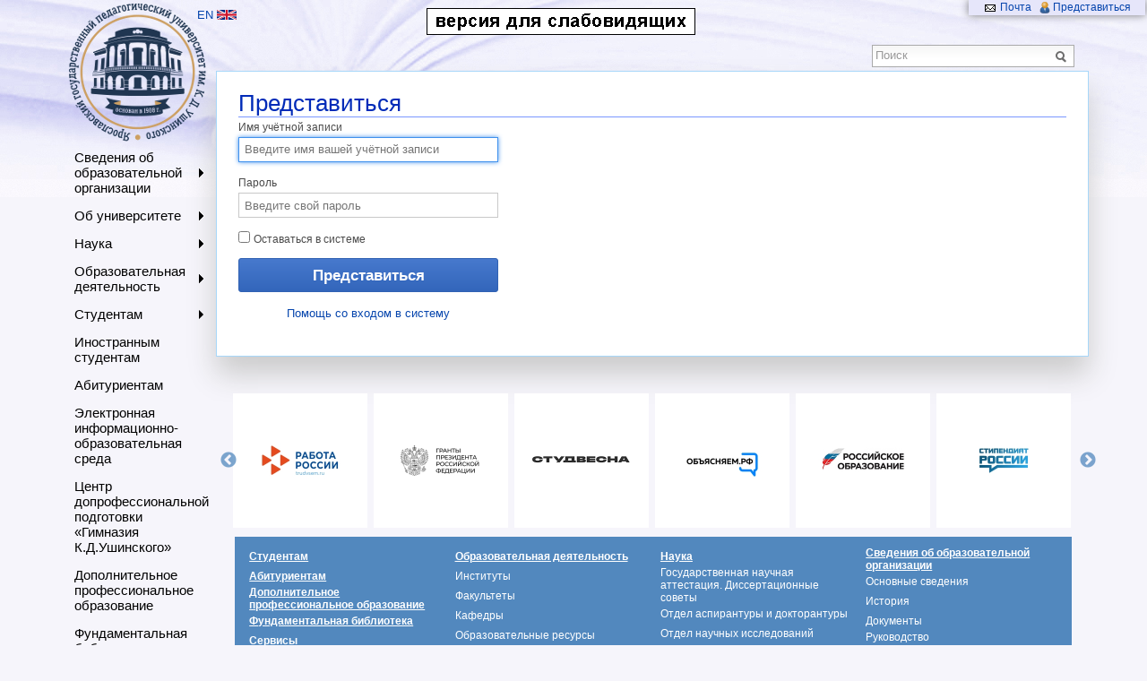

--- FILE ---
content_type: text/html; charset=UTF-8
request_url: https://yspu.org/index.php?title=%D0%A1%D0%BB%D1%83%D0%B6%D0%B5%D0%B1%D0%BD%D0%B0%D1%8F:%D0%92%D1%85%D0%BE%D0%B4&returnto=%D0%A1%D0%BE%D1%86%D0%B8%D0%B0%D0%BB%D1%8C%D0%BD%D0%BE-%D0%BA%D1%83%D0%BB%D1%8C%D1%82%D1%83%D1%80%D0%BD%D1%8B%D0%B9+%D1%81%D0%B5%D1%80%D0%B2%D0%B8%D1%81+%D0%B8+%D1%82%D1%83%D1%80%D0%B8%D0%B7%D0%BC+%28%D0%B8%D0%BD%D1%82%D0%B5%D1%80%D0%BD%D0%B5%D1%82-%D1%80%D0%B5%D1%81%D1%83%D1%80%D1%81%D1%8B%29
body_size: 123019
content:
<!DOCTYPE html>
<html lang="ru" dir="ltr" class="client-nojs">
<head>
<meta charset="UTF-8" /><title>Представиться — Ярославский педагогический университет</title>
<meta name="generator" content="MediaWiki 1.22.15" />
<meta name="robots" content="noindex,nofollow" />
<link rel="shortcut icon" href="/favicon.ico" />
<link rel="search" type="application/opensearchdescription+xml" href="/opensearch_desc.php" title="Ярославский педагогический университет (ru)" />
<link rel="EditURI" type="application/rsd+xml" href="https://yspu.org/api.php?action=rsd" />
<link rel="alternate" type="application/atom+xml" title="Ярославский педагогический университет — Atom-лента" href="/index.php?title=%D0%A1%D0%BB%D1%83%D0%B6%D0%B5%D0%B1%D0%BD%D0%B0%D1%8F:%D0%A1%D0%B2%D0%B5%D0%B6%D0%B8%D0%B5_%D0%BF%D1%80%D0%B0%D0%B2%D0%BA%D0%B8&amp;feed=atom" />
<link rel="stylesheet" href="https://yspu.org/load.php?debug=false&amp;lang=ru&amp;modules=mediawiki.legacy.commonPrint%2Cshared%7Cmediawiki.special.userlogin%7Cmediawiki.ui%7Cskins.vector&amp;only=styles&amp;skin=vector&amp;*" />
<meta name="ResourceLoaderDynamicStyles" content="" />
<style>a:lang(ar),a:lang(ckb),a:lang(kk-arab),a:lang(mzn),a:lang(ps),a:lang(ur){text-decoration:none}
/* cache key: wikiyspudb-myw_:resourceloader:filter:minify-css:7:4e4945b3a83f463f5460469799960eda */</style>

<script src="https://yspu.org/load.php?debug=false&amp;lang=ru&amp;modules=startup&amp;only=scripts&amp;skin=vector&amp;*"></script>
<script>if(window.mw){
mw.config.set({"wgCanonicalNamespace":"Special","wgCanonicalSpecialPageName":"Userlogin","wgNamespaceNumber":-1,"wgPageName":"Служебная:Вход","wgTitle":"Вход","wgCurRevisionId":0,"wgRevisionId":0,"wgArticleId":0,"wgIsArticle":false,"wgIsRedirect":false,"wgAction":"view","wgUserName":null,"wgUserGroups":["*"],"wgCategories":[],"wgBreakFrames":true,"wgPageContentLanguage":"ru","wgPageContentModel":"wikitext","wgSeparatorTransformTable":[",\t."," \t,"],"wgDigitTransformTable":["",""],"wgDefaultDateFormat":"dmy","wgMonthNames":["","январь","февраль","март","апрель","май","июнь","июль","август","сентябрь","октябрь","ноябрь","декабрь"],"wgMonthNamesShort":["","янв","фев","мар","апр","май","июн","июл","авг","сен","окт","ноя","дек"],"wgRelevantPageName":"Служебная:Вход","wgIsProbablyEditable":false,"wgWikiEditorEnabledModules":{"toolbar":true,"dialogs":true,"hidesig":true,"templateEditor":false,"templates":false,"preview":false,"previewDialog":false,"publish":false,"toc":false},"wgCategoryTreePageCategoryOptions":"{\"mode\":0,\"hideprefix\":20,\"showcount\":true,\"namespaces\":false}"});
}</script><script>if(window.mw){
mw.loader.implement("user.options",function(){mw.user.options.set({"ccmeonemails":0,"cols":80,"date":"default","diffonly":0,"disablemail":0,"disablesuggest":0,"editfont":"default","editondblclick":0,"editsection":1,"editsectiononrightclick":0,"enotifminoredits":0,"enotifrevealaddr":0,"enotifusertalkpages":1,"enotifwatchlistpages":0,"extendwatchlist":0,"fancysig":0,"forceeditsummary":0,"gender":"unknown","hideminor":0,"hidepatrolled":0,"imagesize":2,"justify":0,"math":1,"minordefault":0,"newpageshidepatrolled":0,"nocache":0,"noconvertlink":0,"norollbackdiff":0,"numberheadings":0,"previewonfirst":0,"previewontop":1,"rcdays":7,"rclimit":50,"rememberpassword":0,"rows":25,"searchlimit":20,"showhiddencats":0,"shownumberswatching":1,"showtoc":1,"showtoolbar":1,"skin":"vector","stubthreshold":0,"thumbsize":2,"underline":2,"uselivepreview":0,"usenewrc":0,"vector-simplesearch":1,"watchcreations":0,"watchdefault":0,"watchdeletion":0,"watchlistdays":3,"watchlisthideanons":0,"watchlisthidebots":0,
"watchlisthideliu":0,"watchlisthideminor":0,"watchlisthideown":0,"watchlisthidepatrolled":0,"watchmoves":0,"wllimit":250,"useeditwarning":1,"prefershttps":1,"usebetatoolbar":1,"usebetatoolbar-cgd":1,"language":"ru","variant-gan":"gan","variant-iu":"iu","variant-kk":"kk","variant-ku":"ku","variant-shi":"shi","variant-sr":"sr","variant-tg":"tg","variant-uz":"uz","variant-zh":"zh","searchNs0":true,"searchNs1":false,"searchNs2":false,"searchNs3":false,"searchNs4":false,"searchNs5":false,"searchNs6":false,"searchNs7":false,"searchNs8":false,"searchNs9":false,"searchNs10":false,"searchNs11":false,"searchNs12":false,"searchNs13":false,"searchNs14":false,"searchNs15":false,"variant":"ru"});},{},{});mw.loader.implement("user.tokens",function(){mw.user.tokens.set({"editToken":"+\\","patrolToken":false,"watchToken":false});},{},{});
/* cache key: wikiyspudb-myw_:resourceloader:filter:minify-js:7:2c1a805704c6377b31754862351c808d */
}</script>
<script>if(window.mw){
mw.loader.load(["mediawiki.page.startup","mediawiki.legacy.wikibits","mediawiki.legacy.ajax","skins.vector.js"]);
}</script>
<!--[if lt IE 7]><style type="text/css">body{behavior:url("/skins/vector/csshover.min.htc")}</style><![endif]--></head>
<body class="mediawiki ltr sitedir-ltr ns--1 ns-special mw-special-Userlogin page-Служебная_Вход skin-vector action-view vector-animateLayout">
<!-- mdbootstrap.com -->

<!-- //mdbootstrap.com -->
<!-- slabovidyaschie special -->
<script type="text/javascript" src="/skins/includes/aspecial/special.js"></script>
<!-- carousel -->
<!--
<link href="/skins/includes/carousel/carousel.css" rel="stylesheet" type="text/css" />
-->
<!-- carousel slick -->
<link rel="stylesheet" type="text/css" href="skins/includes/slick/slick.css"/>
<!-- Add the new slick-theme.css if you want the default styling -->
<link rel="stylesheet" type="text/css" href="skins/includes/slick/slick-theme.css"/>
<script type="text/javascript" src="skins/includes/slick/slick.min.js"></script>
<!--
<script type="text/javascript" src="/yspu_files/services/orphus/orphus.js"></script>
<a href="http://yspu.org" id="orphus" target="_blank"><img alt="Ñèñòåìà Orphus" src="/orphus/orphus.gif" border="0" width="88" height="31" /></a>
-->
<!-- mistakes haldey ///-->
<!-- snow -->
<!-- haldey snow script -->
<!-- <script type="text/javascript">
		imageDir = "/skins/common/mod_snowfalling/snow/";
		sflakesMax = 10; /* 50 */
		sflakesMaxActive = 50; /* 150 */
		svMaxX = 2;
		svMaxY = 2;
		ssnowStick = 0;
		ssnowCollect = 0;
		sfollowMouse = 1;
		sflakeBottom = 0;
		susePNG = 1;
		sflakeTypes = 5;
		sflakeWidth = 15;
		sflakeHeight = 15;
</script>
<script type="text/javascript" src="/skins/common/mod_snowfalling/snow.js"></script> -->
<!--  haldey snow script -->
<!-- /snow -->
<!-- addtocopy -->
<!--
<style>
  #ctrlcopy {
    height:1px;
    overflow:hidden;
    position:absolute;
    width:1px;
    margin: 5px 0 0 -1px;
    line-height:0;
    opacity: 0;
  }
</style>
<script type="text/javascript" src="/skins/common/js/addtocopy.js"></script>
<script type="text/javascript">
  $(function(){
    $("#content").addtocopy({htmlcopytxt: '<br>Подробнее: <a href="'+window.location.href+'">'+window.location.href+'</a>', minlen:80, addcopyfirst: false}); /* default minlen:80 */
  });
</script>
-->
<!-- /addtocopy -->
<!-- <script type="text/javascript" src="/skins/common/jquery-1.7.1.min.js"></script> -->

<!-- moove up -->
<!-- <script type="text/javascript">
$(function () {  
    $(window).scroll(function () { 
        if ($(this).scrollTop() > 1000) $('a#move_up').fadeIn();  
        else                           $('a#move_up').fadeOut(400);  
    }); 
    $('a#move_up').click(function () { 
        $('body,html').animate({  
            scrollTop: 0 
        }, 800);  
        return false; 
    }); 
});
$(document).ready(function() {		
	$ (window).scroll (function () {
		if ($ (this).scrollTop () > 1000) {
			$ ('.button-up').fadeIn();
		} else {
			$ ('.button-up').fadeOut(400);
		}
	});
	
	$('.button-up').click(function(){
		$('body,html').animate({
            scrollTop: 0
        }, 400);
        return false;
	});
		
});
</script>
-->
<!-- /moove up -->

<!-- jQuery-menu-aim -->
<!-- 	<script src="../skins/common/js-menu-aim/jquery-1.9.1.min.js" type="text/javascript"></script>
    <script src="../skins/common/js-menu-aim/jquery.menu-aim.js" type="text/javascript"></script>
    <script src="../skins/common/js-menu-aim/bootstrap.min.js" type="text/javascript"></script>
-->
<!--    <script>
        var $menu = $(".dropdown-menu");

        // jQuery-menu-aim: <meaningful part of the example>
        // Hook up events to be fired on menu row activation.
        $menu.menuAim({
            activate: activateSubmenu,
            deactivate: deactivateSubmenu
        });
        // jQuery-menu-aim: </meaningful part of the example>

        // jQuery-menu-aim: the following JS is used to show and hide the submenu
        // contents. Again, this can be done in any number of ways. jQuery-menu-aim
        // doesn't care how you do this, it just fires the activate and deactivate
        // events at the right times so you know when to show and hide your submenus.
        function activateSubmenu(row) {
            var $row = $(row),
                submenuId = $row.data("submenuId"),
                $submenu = $("#" + submenuId),
                height = $menu.outerHeight(),
                width = $menu.outerWidth();

            // Show the submenu
            $submenu.css({
                display: "block",
                top: -1,
                left: width - 3,  // main should overlay submenu
                height: height - 4  // padding for main dropdown's arrow
            });

            // Keep the currently activated row's highlighted look
            $row.find("a").addClass("maintainHover");
        }

        function deactivateSubmenu(row) {
            var $row = $(row),
                submenuId = $row.data("submenuId"),
                $submenu = $("#" + submenuId);

            // Hide the submenu and remove the row's highlighted look
            $submenu.css("display", "none");
            $row.find("a").removeClass("maintainHover");
        }

        // Bootstrap's dropdown menus immediately close on document click.
        // Don't let this event close the menu if a submenu is being clicked.
        // This event propagation control doesn't belong in the menu-aim plugin
        // itself because the plugin is agnostic to bootstrap.
        $(".dropdown-menu li").click(function(e) {
            e.stopPropagation();
        });

        $(document).click(function() {
            // Simply hide the submenu on any click. Again, this is just a hacked
            // together menu/submenu structure to show the use of jQuery-menu-aim.
            $(".popover").css("display", "none");
            $("a.maintainHover").removeClass("maintainHover");
        });

    </script>
-->
<!-- /jQuery-menu-aim -->

<!-- there are another snow for ny new year and bg skins/common/commonContent.css-->
<!-- VK Widget, another insert div container on pages -->
<script type="text/javascript" src="//vk.com/js/api/openapi.js?127"></script>
<script type="text/javascript">
VK.Widgets.CommunityMessages("vk_community_messages_cdp", 191958376, {});
</script>
<script type="text/javascript">
VK.Widgets.CommunityMessages("vk_community_messages_fmf", 119432096, {});
</script>
<script type="text/javascript">
VK.Widgets.CommunityMessages("vk_community_messages_yspu", 77909874, {});
</script>
<script type="text/javascript">
VK.Widgets.CommunityMessages("vk_community_messages_sib", 131543211, {});
</script>
<!-- /VK Widget -->
<script type="text/javascript" src="/yspu_files/services/mistakes/mistakes.js"></script>
<script type="text/javascript" src="/skins/includes/wikieditor.js"></script>
<link href="/yspu_files/services/mistakes/mistakes.css" rel="stylesheet" type="text/css" />
<!-- hide elements -->
<!-- #p-namespaces, #p-views, #ca-view, in vector -->
	<style type="text/css">
	#mw-panel.collapsible-nav .portal#p-tb, #mw-panel.collapsible-nav .portal .body ul li#n-login, 
	#p-navigation,
	#p-namespaces, #p-views, #ca-view,
	#ca-nstab-main, #ca-viewsource, #ca-history, #ca-nstab-special, #ca-nstab-project { display: none !important; }
	</style>
<!-- need  global $wgUser; No [view source] tab for all users, #p-navigation move up from here -->
<!-- pt-mytalk - ���������� ���������  -->
	<style type="text/css">
	#pt-mytalk, #ca-talk, #footer, div#p-tb.portlet { display: none !important; }
	</style>
		<div id="mw-page-base" class="noprint"></div>
		<div id="mw-head-base" class="noprint"></div>
	<div id="globalWrapper">
		<!-- haldey EN - RU link div -->
					<div class="style-ru-en"><a href="/index.php?title=Main_page&amp;uselang=en"><span class="bg-russian">EN</span></a></div><!-- /haldey EN - RU link div --><!-- slabobidyaschikh -->
		<div id="content" class="mw-body" role="main">
			<!-- slabobidyaschikh --><div itemprop="copy"><span class="hide">Версия для слабовидящих</span><input type="button" id="spec" value=" " onclick="Spec()" style="width: 300px; height: 30px; margin-bottom: 5px; border: 1px black outset; background-image: url(/skins/includes/aspecial/spec.gif)"></div>
			<a id="top"></a>
			<div id="mw-js-message" style="display:none;"></div>
						<h1 id="firstHeading" class="firstHeading" lang="ru"><span dir="auto">Представиться</span></h1>
			<div id="bodyContent">
								<div id="contentSub"></div>
												<div id="jump-to-nav" class="mw-jump">
					Перейти к:					<a href="#mw-navigation">навигация</a>, 					<a href="#p-search">поиск</a>
				</div>
				<div id="mw-content-text"><div class="mw-ui-container">
	<!-- ad update for midgaard haldey -->
<!-- <div class="perevod_red">
<div class="center">
<div class="floatnone">
<b> --><!-- </b>
</div>
</div>
</div> -->
<!-- /ad update for midgaard haldey -->
	<div id="userloginForm">
		<form name="userlogin" class="mw-ui-vform" method="post" action="/index.php?title=%D0%A1%D0%BB%D1%83%D0%B6%D0%B5%D0%B1%D0%BD%D0%B0%D1%8F:%D0%92%D1%85%D0%BE%D0%B4&amp;action=submitlogin&amp;type=login&amp;returnto=%D0%A1%D0%BE%D1%86%D0%B8%D0%B0%D0%BB%D1%8C%D0%BD%D0%BE-%D0%BA%D1%83%D0%BB%D1%8C%D1%82%D1%83%D1%80%D0%BD%D1%8B%D0%B9+%D1%81%D0%B5%D1%80%D0%B2%D0%B8%D1%81+%D0%B8+%D1%82%D1%83%D1%80%D0%B8%D0%B7%D0%BC+(%D0%B8%D0%BD%D1%82%D0%B5%D1%80%D0%BD%D0%B5%D1%82-%D1%80%D0%B5%D1%81%D1%83%D1%80%D1%81%D1%8B)">
						<section class="mw-form-header">
							</section>

			
			<div>
				<label for='wpName1'>
					Имя учётной записи				</label>
				<input class="loginText" id="wpName1" tabindex="1" size="20" autofocus="" placeholder="Введите имя вашей учётной записи" name="wpName" />			</div>

			<div>
				<label for='wpPassword1'>
					Пароль				</label>
				<input class="loginPassword" id="wpPassword1" tabindex="2" size="20" placeholder="Введите свой пароль" type="password" name="wpPassword" />			</div>

			
			
			<div>
									<label class="mw-ui-checkbox-label">
						<input name="wpRemember" type="checkbox" value="1" id="wpRemember" tabindex="4"
													>
						Оставаться в системе					</label>
							</div>

			<div>
				<input id="wpLoginAttempt" tabindex="6" class="mw-ui-button mw-ui-big mw-ui-block mw-ui-primary" type="submit" value="Представиться" name="wpLoginAttempt" />			</div>
			<div id="mw-userlogin-help">
				<a href="/%D0%A1%D0%BB%D1%83%D0%B6%D0%B1%D0%B0_%D0%BF%D0%BE%D0%B4%D0%B4%D0%B5%D1%80%D0%B6%D0%BA%D0%B8_%D0%AF%D0%93%D0%9F%D0%A3">Помощь со входом в систему</a>			</div>
									<input type="hidden" name="wpLoginToken" value="bd81eb32389808a0635154f59d18cafc" />					</form>
	</div>
</div>
</div>								<div class="printfooter">
				Источник — «<a href="https://yspu.org/Служебная:Вход">https://yspu.org/Служебная:Вход</a>»				</div>
												<div id='catlinks' class='catlinks catlinks-allhidden'></div>												<div class="visualClear"></div>
							</div>
		</div>
		<div id="mw-navigation">
			<h2>Навигация</h2>
			<div id="mw-head">
				<div id="p-personal" role="navigation" class="" aria-labelledby="p-personal-label">
	<h3 id="p-personal-label">Персональные инструменты</h3>
	<ul>
	<!--  ïðåäñòàâèòüñÿ login sss Ïî÷òîâûé ñåðâèñ ßÃÏÓ -->
			<li id="login-mail" style="margin-left: 0px;"><a href="http://mail.yspu.org/" class="external text" title="http://mail.yspu.org" target="_blank">Почта</a></li>
<li id="pt-login" class="active"><a href="/index.php?title=%D0%A1%D0%BB%D1%83%D0%B6%D0%B5%D0%B1%D0%BD%D0%B0%D1%8F:%D0%92%D1%85%D0%BE%D0%B4&amp;returnto=%D0%A1%D0%BE%D1%86%D0%B8%D0%B0%D0%BB%D1%8C%D0%BD%D0%BE-%D0%BA%D1%83%D0%BB%D1%8C%D1%82%D1%83%D1%80%D0%BD%D1%8B%D0%B9+%D1%81%D0%B5%D1%80%D0%B2%D0%B8%D1%81+%D0%B8+%D1%82%D1%83%D1%80%D0%B8%D0%B7%D0%BC+%28%D0%B8%D0%BD%D1%82%D0%B5%D1%80%D0%BD%D0%B5%D1%82-%D1%80%D0%B5%D1%81%D1%83%D1%80%D1%81%D1%8B%29" title="Здесь можно представиться системе (для зарегистрированных пользователей). [o]" accesskey="o">Представиться</a></li>	</ul>
</div>
				<div id="left-navigation">
					<div id="p-namespaces" role="navigation" class="vectorTabs" aria-labelledby="p-namespaces-label">
	<h3 id="p-namespaces-label">Пространства имён</h3>
	<ul>
					<li  id="ca-nstab-special" class="selected"><span><a href="/index.php?title=%D0%A1%D0%BB%D1%83%D0%B6%D0%B5%D0%B1%D0%BD%D0%B0%D1%8F:%D0%92%D1%85%D0%BE%D0%B4&amp;returnto=%D0%A1%D0%BE%D1%86%D0%B8%D0%B0%D0%BB%D1%8C%D0%BD%D0%BE-%D0%BA%D1%83%D0%BB%D1%8C%D1%82%D1%83%D1%80%D0%BD%D1%8B%D0%B9+%D1%81%D0%B5%D1%80%D0%B2%D0%B8%D1%81+%D0%B8+%D1%82%D1%83%D1%80%D0%B8%D0%B7%D0%BC+%28%D0%B8%D0%BD%D1%82%D0%B5%D1%80%D0%BD%D0%B5%D1%82-%D1%80%D0%B5%D1%81%D1%83%D1%80%D1%81%D1%8B%29"  title="Это служебная страница, она недоступна для редактирования">Служебная страница</a></span></li>
			</ul>
</div>
<div id="p-variants" role="navigation" class="vectorMenu emptyPortlet" aria-labelledby="p-variants-label">
	<h3 id="mw-vector-current-variant">
		</h3>
	<h3 id="p-variants-label"><span>Варианты</span><a href="#"></a></h3>
	<div class="menu">
		<ul>
					</ul>
	</div>
</div>
				</div>
				<div id="right-navigation">
					<div id="p-views" role="navigation" class="vectorTabs emptyPortlet" aria-labelledby="p-views-label">
	<h3 id="p-views-label">Просмотры</h3>
	<ul>
			</ul>
</div>
<div id="p-cactions" role="navigation" class="vectorMenu emptyPortlet" aria-labelledby="p-cactions-label">
	<h3 id="p-cactions-label"><span>Действия</span><a href="#"></a></h3>
	<div class="menu">
		<ul>
					</ul>
	</div>
</div>
<div id="p-search" role="search">
	<h3><label for="searchInput">Поиск по сайту</label></h3>
	<form action="/index.php" id="searchform">
				<div id="simpleSearch">
						<input name="search" placeholder="Поиск" title="Искать в Ярославский педагогический университет [f]" accesskey="f" id="searchInput" />						<button type="submit" name="button" title="Найти страницы, содержащие указанный текст" id="searchButton"><img src="/skins/vector/images/search-ltr.png?303" alt="Найти" width="12" height="13" /></button>								<input type='hidden' name="title" value="Служебная:Поиск"/>
		</div>
	</form>
</div>
<script type="text/javascript">
$("ul#main-menu-indigo.sm a").click(function() {
  $("a").removeClass("current");
  $(this).addClass("current");
})
</script>
<!-- haldey links vector.php -->
<div style="position:absolute; bottom:0px; left:-10000px;">
<a target="_blank" href="https://protransfer76.ru/">Трансфер Ярославль - Москва, в аэропорты Москвы</a>
<a target="_blank" href="https://r76.su">Районы 76, Новости Ярославля, Фрунзенский район, Дядьково, Сокол, Липовая гора</a>
<a target="_blank" href="https://pamyatnik76.ru">Изготовление и установка памятников, благоустройство захоронений</a>
<a target="_blank" href="https://energy76.ru">Изготовление и монтаж металлоконструкций, трубопроводов, резервуаров в Ярославле</a>
<a target="_blank" href="https://svarka.tk">Сварочные работы в Ярославле</a>
<a target="_blank" href="https://rezmaster.ru">Алмазное сверление, алмазная резка в Ярославле</a>
<a target="_blank" href="https://burorez.ru">Алмазное бурение и резка в Ярославле и Ярославской области</a>
<!-- <a target="_blank" href="http://yarecobrus.ru">Строительство домов из профилированного бруса в Ярославле и Москве</a> -->
<!-- <a target="_blank" href="http://grossbau.ru">Электрощитовое оборудование в Ярославле</a>
 -->
</div>
				</div>
			</div>
			<div id="mw-panel">
			<!-- style="background-image: url();" -->
					<div id="p-logo" role="banner"><a class="a-logo"  href="/Main_Page"  title="Перейти на заглавную страницу"><!-- new year haldey --><!--<span style="position:absolute;top:25px;"><img src="http://yspu.org/images/img/ny_logo_yspu_p14.gif" /></span>--></a></div>
				<!-- haldey smartmenus include -->
				  	<!--[if lt IE 9]>
      <script src="js/html5shiv.js"></script>
    <![endif]-->
<!-- --------------------------------->
<!-- SmartMenus ---------------------->
<!-- SmartMenus core CSS (required) -->
<link href="/skins/common/smartmenus/sm-core-css.css" rel="stylesheet" type="text/css" />

<!-- "sm-blue" menu theme (optional, you can use your own CSS, too) -->
<link href="/skins/common/smartmenus/sm-blue/sm-blue.css" rel="stylesheet" type="text/css" />
<!-- "sm-clean" -->
<link href="/skins/common/smartmenus/sm-clean/sm-clean.css" rel="stylesheet" type="text/css" />
<!-- "indigo" haldey -->
<link href="/skins/common/smartmenus/indigo/indigo.css" rel="stylesheet" type="text/css" />
<!-- #main-menu config - instance specific stuff not covered in the theme -->
<style type="text/css">
	#main-menu {
		position:relative;
		z-index:15;  /* haldey */
		/* width:12em; */
		width: 167px; /* haldey */
	}
	#main-menu ul {
		/* width:12em; */ /* fixed width only please - you can use the "subMenusMinWidth"/"subMenusMaxWidth" script options to override this if you like */
	}
</style>
<style type="text/css">
	@media (min-width: 768px) {
		#main-menu-indigo > li {
			float: none;
			display: table-cell;
			width: 1%;
			text-align: center;
		}
	}
</style>
<style type="text/css">
	@media (min-width: 768px) {
		#main-menu-indigo2 > li {
			float: none;
			display: table-cell;
			width: 1%;
			text-align: center;
		}
	}
</style>

<!-- SmartMenus jQuery plugin -->
<script type="text/javascript" src="/skins/common/smartmenus/jquery.smartmenus.js"></script>

<!-- SmartMenus jQuery init -->
<!-- http://www.smartmenus.org/docs/ -->
<script type="text/javascript">
	$(function() {
		$('#main-menu').smartmenus({
			mainMenuSubOffsetX: 1,
			mainMenuSubOffsetY: -8,
			subMenusSubOffsetX: 1,
			subMenusSubOffsetY: -8,
			/* showOnClick: true, */
		});
	});
</script>
<script type="text/javascript">
	$(function() {
		$('#main-menu-indigo').smartmenus({
			mainMenuSubOffsetX: -1,
			mainMenuSubOffsetY: 4,
			subMenusSubOffsetX: 6,
			subMenusSubOffsetY: -6,
			showOnClick: true,
		});
	});
</script>
<script type="text/javascript">
	$(function() {
		$('#main-menu-indigo2').smartmenus({
			mainMenuSubOffsetX: -1,
			mainMenuSubOffsetY: 4,
			subMenusSubOffsetX: 6,
			subMenusSubOffsetY: -6,
			showOnClick: true,
		});
	});
</script>
	<!-- /SmartMenus-->
	<!-- SmartMenus -->
<ul id="main-menu" class="sm sm-vertical sm-clean sm-clean-vertical">
<!-- Об университете -->
<li><a class="has-submenu" href="Сведения об образовательной организации"><span class="sub-arrow">+</span>Сведения об образовательной организации</a>
<ul>
	<li><a href="/%D0%9E%D1%81%D0%BD%D0%BE%D0%B2%D0%BD%D1%8B%D0%B5_%D1%81%D0%B2%D0%B5%D0%B4%D0%B5%D0%BD%D0%B8%D1%8F"><!--<img alt="" src="/skins/common/images/bullet-red.gif" class="bullet-midgaard">-->Основные сведения</a></li>
	<!-- Структура. Контакты -->
	<li class="hider-english-none"><a class="has-submenu" href="/%D0%A1%D1%82%D1%80%D1%83%D0%BA%D1%82%D1%83%D1%80%D0%B0_%D0%B8_%D0%BE%D1%80%D0%B3%D0%B0%D0%BD%D1%8B_%D1%83%D0%BF%D1%80%D0%B0%D0%B2%D0%BB%D0%B5%D0%BD%D0%B8%D1%8F_%D0%BE%D0%B1%D1%80%D0%B0%D0%B7%D0%BE%D0%B2%D0%B0%D1%82%D0%B5%D0%BB%D1%8C%D0%BD%D0%BE%D0%B9_%D0%BE%D1%80%D0%B3%D0%B0%D0%BD%D0%B8%D0%B7%D0%B0%D1%86%D0%B8%D0%B5%D0%B9"><!-- <span class="sub-arrow">+</span> -->Структура и органы управления образовательной организацией</a>
	<!-- Документы -->
	<span class="hider-english-none">
	<li><a href="/%D0%94%D0%BE%D0%BA%D1%83%D0%BC%D0%B5%D0%BD%D1%82%D1%8B_%D0%AF%D0%93%D0%9F%D0%A3">Документы</a></li></span>
	<li><a href="/%D0%9E%D0%B1%D1%80%D0%B0%D0%B7%D0%BE%D0%B2%D0%B0%D0%BD%D0%B8%D0%B5_%D0%B2_%D0%AF%D0%93%D0%9F%D0%A3">Образование</a></li>
	<span class="hider-english-none">
	<li><a href="/%D0%9E%D0%B1%D1%80%D0%B0%D0%B7%D0%BE%D0%B2%D0%B0%D1%82%D0%B5%D0%BB%D1%8C%D0%BD%D1%8B%D0%B5_%D1%81%D1%82%D0%B0%D0%BD%D0%B4%D0%B0%D1%80%D1%82%D1%8B_%D0%B8_%D1%82%D1%80%D0%B5%D0%B1%D0%BE%D0%B2%D0%B0%D0%BD%D0%B8%D1%8F">Образовательные стандарты и требования</a></li></span>
	<!-- Руководство -->
	<li class="hider-english-none"><a href="/%D0%A0%D1%83%D0%BA%D0%BE%D0%B2%D0%BE%D0%B4%D1%81%D1%82%D0%B2%D0%BE">Руководство</a></li>
	<li class="hider-english-none"><a href="/%D0%A0%D1%83%D0%BA%D0%BE%D0%B2%D0%BE%D0%B4%D1%81%D1%82%D0%B2%D0%BE._%D0%9F%D0%B5%D0%B4%D0%B0%D0%B3%D0%BE%D0%B3%D0%B8%D1%87%D0%B5%D1%81%D0%BA%D0%B8%D0%B9_(%D0%BD%D0%B0%D1%83%D1%87%D0%BD%D0%BE-%D0%BF%D0%B5%D0%B4%D0%B0%D0%B3%D0%BE%D0%B3%D0%B8%D1%87%D0%B5%D1%81%D0%BA%D0%B8%D0%B9)_%D1%81%D0%BE%D1%81%D1%82%D0%B0%D0%B2">Педагогический состав</a></li>
	<li class="hider-english-none"><a href="Материально-техническое_обеспечение_и_оснащённость_образовательного_процесса._Доступная_среда">Материально-техническое обеспечение и оснащённость образовательного процесса. Доступная среда</a></li>
	<!--  Стипендии_и_иные_виды_материальной_поддержки_в_ЯГПУ -->
	<li class="hider-english-none"><a href="Стипендии и меры поддержки обучающихся">Стипендии и меры поддержки обучающихся</a></li>
	<!-- Платные_образовательные_услуги_в_ЯГПУ -->
	<li class="hider-english-none"><a href="Платные образовательные услуги">Платные образовательные услуги</a></li>
	<!-- Финансово-хозяйственная деятельность -->
	<li class="hider-english-none"><a href="/%D0%A3%D0%BF%D1%80%D0%B0%D0%B2%D0%BB%D0%B5%D0%BD%D0%B8%D0%B5_%D0%B1%D1%83%D1%85%D0%B3%D0%B0%D0%BB%D1%82%D0%B5%D1%80%D1%81%D0%BA%D0%BE%D0%B3%D0%BE_%D1%83%D1%87%D0%B5%D1%82%D0%B0_%D0%B8_%D1%84%D0%B8%D0%BD%D0%B0%D0%BD%D1%81%D0%BE%D0%B2%D0%BE-%D1%8D%D0%BA%D0%BE%D0%BD%D0%BE%D0%BC%D0%B8%D1%87%D0%B5%D1%81%D0%BA%D0%BE%D0%B3%D0%BE_%D0%BA%D0%BE%D0%BD%D1%82%D1%80%D0%BE%D0%BB%D1%8F_%D0%AF%D0%93%D0%9F%D0%A3">Финансово-хозяйственная деятельность</a></li>
	<!-- Вакантные места для перевода -->
	<li class="hider-english-none"><a href="Вакантные места для приема (перевода) обучающихся">Вакантные места для приема (перевода) обучающихся</a></li>
	<li class="hider-english-none"><a href="Международное сотрудничество">Международное сотрудничество</a></li>
	<li class="hider-english-none"><a href="Организация питания в образовательной организации">Организация питания в образовательной организации</a></li>
</ul>		
</li>
	<!--  Scentific Magazine (EN)  -->
	<li class="hider-russian"><a href="http://vestnik.yspu.org/?page=default_en">Научный журнал</a></li>
<!--  об университете  -->
<li class="hider-english-none"><a class="has-submenu" href="/Об университете"><span class="sub-arrow">+</span>Об университете</a>
<ul>
	<li class="hider-english-none"><a href="/Выборы_ректора">Выборы ректора</a></li>
	<li class="hider-english-none"><a href="/Выборы_и_конкурсы">Выборы и конкурсы</a></li>
	<li class="hider-english-none"><a href="/%D0%98%D1%81%D1%82%D0%BE%D1%80%D0%B8%D1%8F_%D0%AF%D0%93%D0%9F%D0%A3">История</a></li>
	<!-- <span class=""><br />
	<a href=""></a></span> -->
	<!-- Ученый совет -->
	<li class="hider-english-none"><a class="has-submenu" href="/%D0%A3%D1%87%D0%B5%D0%BD%D1%8B%D0%B9_%D1%81%D0%BE%D0%B2%D0%B5%D1%82"><span class="sub-arrow">+</span>Ученый совет</a>
	<ul>
		<li><a href="/Ученый_совет">Общие сведения</a></li>
		<li><a href="/Состав_ученого_совета">Состав совета</a></li>
		<li><a href="/Решения_ученого_совета">Решения</a></li>
		<li><a href="/Ученый_совет:Нормативные_документы">Нормативные документы</a></li>
		<li><a href="/Ученый_совет:Образцы_документов">Образцы документов</a></li>
	</ul>
	</li>
	<li><a href="/Внутренняя_система_оценки_качества_образования">Внутренняя система оценки качества образования</a></li>
	<span class="hider-russian">
	<li><a href="/index.php?title=The_Publishing_House&amp;uselang=en">The Publishing House</a></li>
	<li><a href="/index.php?title=The_University_Periodicals&amp;uselang=en">The University Periodicals</a></li>
	</span>
	<span class="hider-english-none">
	<!-- Образование -->
	<!-- <a href="/%D0%9C%D0%B8%D1%81%D1%81%D0%B8%D1%8F_%D0%AF%D0%93%D0%9F%D0%A3"></a><br /> -->
	</span>
	<li class="hider-english-none"><a href="Профком">Первичная профсоюзная организация</a></li>
	<li class="hider-english-none"><a href="http://botsad-web.yspu.org/">Ботанический сад ЯГПУ</a></li>
	<li class="hider-english-none"><a href="Газета_«За_педагогические_кадры»">Газета «За педагогические кадры»</a></li>
	</li>
	<li class="hider-english-none"><a href="/%D0%9F%D1%83%D0%B1%D0%BB%D0%B8%D0%BA%D0%B0%D1%86%D0%B8%D0%B8_%D0%BE_%D0%AF%D0%93%D0%9F%D0%A3">Публикации о ЯГПУ</a></li>
	<!-- <a href=""></a> -->
<!-- безбарьерная среда -->
		<li><a href="/Безбарьерная среда">Безбарьерная среда</a></li>
		<li><a href="/Антитеррор">Антитеррор</a></li>
</ul>
</li>
	<!--  наука  -->
<li class="hider-english-none"><a class="has-submenu" href="/%D0%9D%D0%B0%D1%83%D0%BA%D0%B0"><span class="sub-arrow">+</span>Наука</a>
<ul> 
	<!-- Диссоветы -->
	<li><a href="/%D0%94%D0%B8%D1%81%D1%81%D0%B5%D1%80%D1%82%D0%B0%D1%86%D0%B8%D0%BE%D0%BD%D0%BD%D1%8B%D0%B5_%D1%81%D0%BE%D0%B2%D0%B5%D1%82%D1%8B">Государственная научная аттестация. Диссертационные советы</a>
	<ul>
		<li><a href="/%D0%94%D0%B8%D1%81%D1%81%D0%B5%D1%80%D1%82%D0%B0%D1%86%D0%B8%D0%BE%D0%BD%D0%BD%D1%8B%D0%B5_%D1%81%D0%BE%D0%B2%D0%B5%D1%82%D1%8B">Общие сведения</a><li>
		<li><a href="/Совет_по_защите_диссертаций_99.2.106.02">99.2.106.02</a></li>
		<li><a href="/Д_33.2.028.01">33.2.028.01</a>
		<!-- <ul>
		<li><a href="/Д_33.2.028.01">Состав совета</a></li>
		<li><a href="/Д_33.2.028.01_-_%D0%92%D0%B8%D0%B4%D0%B5%D0%BE">Видео</a></li>
		<li><a href="/Д_33.2.028.01_-_%D0%A1%D0%BF%D0%B8%D1%81%D0%BE%D0%BA_%D0%B4%D0%B8%D1%81%D1%81%D0%B5%D1%80%D1%82%D0%B0%D1%86%D0%B8%D0%B9">Диссертации</a></li>
		</ul> -->
		</li>
		<li><a href="/Совет_по_защите_диссертаций_33.2.028.02">33.2.028.02</a></li>
		<li><a href="/Совет_по_защите_диссертаций_33.2.028.03">33.2.028.03</a></li>
		<li><a href="/Совет_по_защите_диссертаций_33.2.028.04">33.2.028.04</a></li>
		<li><a href="/Совет_по_защите_диссертаций_33.2.028.05">33.2.028.05</a></li>
	</ul>
	</li>
	<!-- аспирантура -->
	<li><a href="/%D0%9E%D1%82%D0%B4%D0%B5%D0%BB_%D0%B0%D1%81%D0%BF%D0%B8%D1%80%D0%B0%D0%BD%D1%82%D1%83%D1%80%D1%8B_%D0%B8_%D0%B4%D0%BE%D0%BA%D1%82%D0%BE%D1%80%D0%B0%D0%BD%D1%82%D1%83%D1%80%D1%8B">Отдел аспирантуры и докторантуры</a>
	<ul>
		<li><a href="/%D0%9E%D1%82%D0%B4%D0%B5%D0%BB_%D0%B0%D1%81%D0%BF%D0%B8%D1%80%D0%B0%D0%BD%D1%82%D1%83%D1%80%D1%8B_%D0%B8_%D0%B4%D0%BE%D0%BA%D1%82%D0%BE%D1%80%D0%B0%D0%BD%D1%82%D1%83%D1%80%D1%8B">Главная</a></li>
		<li><a href="/%D0%A0%D0%B0%D0%B1%D0%BE%D1%87%D0%B8%D0%B5_%D0%BF%D1%80%D0%BE%D0%B3%D1%80%D0%B0%D0%BC%D0%BC%D1%8B_%D0%B4%D0%B8%D1%81%D1%86%D0%B8%D0%BF%D0%BB%D0%B8%D0%BD_%D0%9E%D0%9F%D0%9E%D0%9F_%D0%9F%D0%9F%D0%9E_(%D0%B0%D1%81%D0%BF%D0%B8%D1%80%D0%B0%D0%BD%D1%82%D1%83%D1%80%D0%B0)">Рабочие программы дисциплин ОПОП ППО</a></li>
		<li><a href="/%D0%A1%D0%BF%D0%B5%D1%86%D0%B8%D0%B0%D0%BB%D1%8C%D0%BD%D0%BE%D1%81%D1%82%D0%B8_%D0%B0%D1%81%D0%BF%D0%B8%D1%80%D0%B0%D0%BD%D1%82%D1%83%D1%80%D1%8B_%D0%B8_%D0%B4%D0%BE%D0%BA%D1%82%D0%BE%D1%80%D0%B0%D0%BD%D1%82%D1%83%D1%80%D1%8B" >Специальности аспирантуры и докторантуры</a></li>
		<li><a href="/%D0%9F%D1%80%D0%B0%D0%B2%D0%B8%D0%BB%D0%B0_%D0%BF%D1%80%D0%B8%D0%B5%D0%BC%D0%B0_%D0%B2_%D0%B0%D1%81%D0%BF%D0%B8%D1%80%D0%B0%D0%BD%D1%82%D1%83%D1%80%D1%83">Правила приема в аспирантуру</a></li>
		<li><a href="/%D0%9F%D1%80%D0%B0%D0%B2%D0%B8%D0%BB%D0%B0_%D0%BF%D1%80%D0%B8%D0%B5%D0%BC%D0%B0_%D0%B2_%D0%B4%D0%BE%D0%BA%D1%82%D0%BE%D1%80%D0%B0%D0%BD%D1%82%D1%83%D1%80%D1%83">Правила приема в докторантуру</a></li>
		<li><a href="/%D0%9F%D0%BE%D1%80%D1%8F%D0%B4%D0%BE%D0%BA_%D1%81%D0%B4%D0%B0%D1%87%D0%B8_%D0%BA%D0%B0%D0%BD%D0%B4%D0%B8%D0%B4%D0%B0%D1%82%D1%81%D0%BA%D0%BE%D0%B3%D0%BE_%D0%BC%D0%B8%D0%BD%D0%B8%D0%BC%D1%83%D0%BC%D0%B0">Порядок сдачи кандидатского минимума</a></li>
		<li><a href="/Порядок прикрепления для подготовки кандидатской диссертации
">Порядок прикрепления для подготовки кандидатской диссертации</a></li>
		<li><a href="/Порядок прикрепления для сдачи кандидатских экзаменов (экстернат)
">Порядок прикрепления для сдачи кандидатских экзаменов (экстернат)</a></li>
	</ul>
	</li>
<!-- Отдел научных исследований --> 
	<li><a href="/%D0%9E%D1%82%D0%B4%D0%B5%D0%BB_%D0%BD%D0%B0%D1%83%D1%87%D0%BD%D1%8B%D1%85_%D0%B8%D1%81%D1%81%D0%BB%D0%B5%D0%B4%D0%BE%D0%B2%D0%B0%D0%BD%D0%B8%D0%B9">Отдел научных исследований</a></li>
<!-- патентный -->
	<li><a href="/%D0%9F%D0%B0%D1%82%D0%B5%D0%BD%D1%82%D0%BD%D0%BE-%D0%B8%D0%BD%D1%84%D0%BE%D1%80%D0%BC%D0%B0%D1%86%D0%B8%D0%BE%D0%BD%D0%BD%D1%8B%D0%B9_%D0%BE%D1%82%D0%B4%D0%B5%D0%BB">Патентно-информационный отдел</a>
	</li>
<!-- СИБ -->
	<li><a href="/%D0%A1%D1%82%D1%83%D0%B4%D0%B5%D0%BD%D1%87%D0%B5%D1%81%D0%BA%D0%BE%D0%B5_%D0%B8%D1%81%D1%81%D0%BB%D0%B5%D0%B4%D0%BE%D0%B2%D0%B0%D1%82%D0%B5%D0%BB%D1%8C%D1%81%D0%BA%D0%BE%D0%B5_%D0%B1%D1%8E%D1%80%D0%BE">Студенческое исследовательское бюро</a>
		<ul>
		<li><a href="/%D0%A1%D1%82%D1%83%D0%B4%D0%B5%D0%BD%D1%87%D0%B5%D1%81%D0%BA%D0%BE%D0%B5_%D0%B8%D1%81%D1%81%D0%BB%D0%B5%D0%B4%D0%BE%D0%B2%D0%B0%D1%82%D0%B5%D0%BB%D1%8C%D1%81%D0%BA%D0%BE%D0%B5_%D0%B1%D1%8E%D1%80%D0%BE">Главная</a></li>
		<li><a href="/%D0%9D%D0%BE%D0%B2%D0%BE%D1%81%D1%82%D0%B8_%D0%A1%D0%98%D0%91">Новости</a></li>
		<li><a href="/%D0%A1%D0%BE%D0%B1%D1%8B%D1%82%D0%B8%D1%8F">События</a></li>
		<li><a href="/%D0%A1%D1%82%D1%83%D0%B4%D0%90%D0%BA%D1%82%D0%B8%D0%B2">СтудАктив</a></li>
		<li><a href="/%D0%9C%D0%B5%D0%B6%D0%B4%D1%83%D0%BD%D0%B0%D1%80%D0%BE%D0%B4%D0%BD%D1%8B%D0%B5_%D0%BD%D0%B0%D1%83%D1%87%D0%BD%D1%8B%D0%B5_%D0%BC%D0%B5%D1%80%D0%BE%D0%BF%D1%80%D0%B8%D1%8F%D1%82%D0%B8%D1%8F_%D0%A1%D0%98%D0%91" >Международные мероприятия</a></li>
		<li><a href="/%D0%92%D1%81%D0%B5%D1%80%D0%BE%D1%81%D1%81%D0%B8%D0%B9%D1%81%D0%BA%D0%B8%D0%B5_%D0%BD%D0%B0%D1%83%D1%87%D0%BD%D1%8B%D0%B5_%D0%BC%D0%B5%D1%80%D0%BE%D0%BF%D1%80%D0%B8%D1%8F%D1%82%D0%B8%D1%8F_%D0%A1%D0%98%D0%91" >Всероссийские мероприятия</a></li>
		<li><a href="/%D0%A0%D0%B5%D0%B3%D0%B8%D0%BE%D0%BD%D0%B0%D0%BB%D1%8C%D0%BD%D1%8B%D0%B5_%D0%BD%D0%B0%D1%83%D1%87%D0%BD%D1%8B%D0%B5_%D0%BC%D0%B5%D1%80%D0%BE%D0%BF%D1%80%D0%B8%D1%8F%D1%82%D0%B8%D1%8F_%D0%A1%D0%98%D0%91" >Региональные мероприятия</a></li>
		<li><a href="/%D0%A3%D0%BD%D0%B8%D0%B2%D0%B5%D1%80%D1%81%D0%B8%D1%82%D0%B5%D1%82%D1%81%D0%BA%D0%B8%D0%B5_%D0%BD%D0%B0%D1%83%D1%87%D0%BD%D1%8B%D0%B5_%D0%BC%D0%B5%D1%80%D0%BE%D0%BF%D1%80%D0%B8%D1%8F%D1%82%D0%B8%D1%8F_%D0%A1%D0%98%D0%91" >Университетские мероприятия</a></li>
		<li><a href="Категория:СМИ_и_СИБ">СМИ и СИБ</a>
			<ul>
			<li><a href="/%D0%A1%D1%82%D1%83%D0%B4%D0%B5%D0%BD%D1%87%D0%B5%D1%81%D0%BA%D0%BE%D0%B5_%D0%B8%D1%81%D1%81%D0%BB%D0%B5%D0%B4%D0%BE%D0%B2%D0%B0%D1%82%D0%B5%D0%BB%D1%8C%D1%81%D0%BA%D0%BE%D0%B5_%D0%B1%D1%8E%D1%80%D0%BE:2014" >2014</a></li>
			<li><a href="/%D0%A1%D1%82%D1%83%D0%B4%D0%B5%D0%BD%D1%87%D0%B5%D1%81%D0%BA%D0%BE%D0%B5_%D0%B8%D1%81%D1%81%D0%BB%D0%B5%D0%B4%D0%BE%D0%B2%D0%B0%D1%82%D0%B5%D0%BB%D1%8C%D1%81%D0%BA%D0%BE%D0%B5_%D0%B1%D1%8E%D1%80%D0%BE:2013" >2013</a></li>
			<li><a href="/%D0%A1%D1%82%D1%83%D0%B4%D0%B5%D0%BD%D1%87%D0%B5%D1%81%D0%BA%D0%BE%D0%B5_%D0%B8%D1%81%D1%81%D0%BB%D0%B5%D0%B4%D0%BE%D0%B2%D0%B0%D1%82%D0%B5%D0%BB%D1%8C%D1%81%D0%BA%D0%BE%D0%B5_%D0%B1%D1%8E%D1%80%D0%BE:2012" >2012</a></li>
			<li><a href="/%D0%A1%D1%82%D1%83%D0%B4%D0%B5%D0%BD%D1%87%D0%B5%D1%81%D0%BA%D0%BE%D0%B5_%D0%B8%D1%81%D1%81%D0%BB%D0%B5%D0%B4%D0%BE%D0%B2%D0%B0%D1%82%D0%B5%D0%BB%D1%8C%D1%81%D0%BA%D0%BE%D0%B5_%D0%B1%D1%8E%D1%80%D0%BE:2011">2011</a></li>
			<li><a href="/%D0%A1%D1%82%D1%83%D0%B4%D0%B5%D0%BD%D1%87%D0%B5%D1%81%D0%BA%D0%BE%D0%B5_%D0%B8%D1%81%D1%81%D0%BB%D0%B5%D0%B4%D0%BE%D0%B2%D0%B0%D1%82%D0%B5%D0%BB%D1%8C%D1%81%D0%BA%D0%BE%D0%B5_%D0%B1%D1%8E%D1%80%D0%BE:2010" >2010</a></li>
			<li><a href="/%D0%A1%D1%82%D1%83%D0%B4%D0%B5%D0%BD%D1%87%D0%B5%D1%81%D0%BA%D0%BE%D0%B5_%D0%B8%D1%81%D1%81%D0%BB%D0%B5%D0%B4%D0%BE%D0%B2%D0%B0%D1%82%D0%B5%D0%BB%D1%8C%D1%81%D0%BA%D0%BE%D0%B5_%D0%B1%D1%8E%D1%80%D0%BE:2009">2009</a></li>
			<li><a href="/%D0%A1%D1%82%D1%83%D0%B4%D0%B5%D0%BD%D1%87%D0%B5%D1%81%D0%BA%D0%BE%D0%B5_%D0%B8%D1%81%D1%81%D0%BB%D0%B5%D0%B4%D0%BE%D0%B2%D0%B0%D1%82%D0%B5%D0%BB%D1%8C%D1%81%D0%BA%D0%BE%D0%B5_%D0%B1%D1%8E%D1%80%D0%BE:2008">2008</a></li>
			<li><a href="/%D0%A1%D1%82%D1%83%D0%B4%D0%B5%D0%BD%D1%87%D0%B5%D1%81%D0%BA%D0%BE%D0%B5_%D0%B8%D1%81%D1%81%D0%BB%D0%B5%D0%B4%D0%BE%D0%B2%D0%B0%D1%82%D0%B5%D0%BB%D1%8C%D1%81%D0%BA%D0%BE%D0%B5_%D0%B1%D1%8E%D1%80%D0%BE:2007" >2007</a></li>
			</ul>
		</li>
		</ul>
	</li>
	<li><a href="/%D0%9D%D0%B0%D1%83%D1%87%D0%BD%D1%8B%D0%B5_%D1%88%D0%BA%D0%BE%D0%BB%D1%8B_%D0%AF%D0%93%D0%9F%D0%A3">Научные школы</a></li>
	<li><a href="/Научные_журналы">Научные журналы</a></li>
	<!-- <li><a href="http://vestnik.yspu.org/" target="_blank">«Ярославский педагогический вестник» - научный журнал</a></li>
	<li><a href="http://vv.yspu.org" target="_blank">«Верхневолжский филологический вестник» - научный журнал</a></li>
	<li><a href="https://mir.yspu.org/" target="_blank">«Мир русскоговорящих стран» - научный журнал</a></li>
	<li><a href="https://spi.yspu.org/" target="_blank">«Социально-политические исследования» - научный журнал</a></li>
	<li><a href="http://sohhj.ru" target="_blank">«Безопасность здоровья человека» - электронный научный журнал</a></li>
	<li><a href="https://prs.yspu.org/" target="_blank">«Педагогика сельской школы» - научный журнал</a></li> -->
	<li><a href="/%D0%9D%D0%B0%D1%86%D0%B8%D0%BE%D0%BD%D0%B0%D0%BB%D1%8C%D0%BD%D1%8B%D0%B9_%D0%B8%D1%81%D1%81%D0%BB%D0%B5%D0%B4%D0%BE%D0%B2%D0%B0%D1%82%D0%B5%D0%BB%D1%8C%D1%81%D0%BA%D0%B8%D0%B9_%D1%86%D0%B5%D0%BD%D1%82%D1%80_%C2%AB%D0%9C%D0%B8%D1%80_%D1%80%D1%83%D1%81%D1%81%D0%BA%D0%BE%D0%B9_%D0%BF%D1%80%D0%BE%D0%B2%D0%B8%D0%BD%D1%86%D0%B8%D0%B8%C2%BB">Национальный исследовательский центр «Мир русской провинции»</a></li>
	<!-- <li><a href="https://conf.yspu.org/gymn/"  target="_blank">Образовательный проект «Гимназия К.Д. Ушинского»</a></li> -->
	<li><a href="/Научный_центр_Российской_академии_образования_на_базе_ЯГПУ">Научный центр Российской академии образования на базе ЯГПУ</a></li>
	<li><a href="/Грант РНФ № 20-68-46013 «Философско-антропологический анализ советского бытия. Предпосылки, динамика, влияние на современность»">Грант РНФ № 20-68-46013 «Философско-антропологический анализ советского бытия. Предпосылки, динамика, влияние на современность»</a></li>
	<!-- конференции -->
	<li><a href="/%D0%9A%D0%BE%D0%BD%D1%84%D0%B5%D1%80%D0%B5%D0%BD%D1%86%D0%B8%D0%B8">Конференции</a>
		<ul>
		<li><a href="/%D0%9A%D0%BE%D0%BD%D1%84%D0%B5%D1%80%D0%B5%D0%BD%D1%86%D0%B8%D0%B8">Предстоящие</a></li>
		<li><a href="https://conf.yspu.org/events/past/">Прошедшие</a></li>
		<li><a href="/%D0%9A%D0%B0%D1%82%D0%B5%D0%B3%D0%BE%D1%80%D0%B8%D1%8F:%D0%90%D1%80%D1%85%D0%B8%D0%B2_%D0%BA%D0%BE%D0%BD%D1%84%D0%B5%D1%80%D0%B5%D0%BD%D1%86%D0%B8%D0%B9">Архив</a>
		<li><a href="/%D0%9A%D0%B0%D1%82%D0%B5%D0%B3%D0%BE%D1%80%D0%B8%D1%8F:%D0%A1%D1%82%D0%B0%D1%82%D1%8C%D0%B8">Статьи</a></li>
		</ul>
	</li>
	<li>
	<a href="Научно-методический центр сопровождения педагогических работников «Центр трансфера образовательных технологий «Новая дидактика»»">Научно-методический центр сопровождения педагогических работников «Центр трансфера образовательных технологий «Новая дидактика»»</a></li>
	</li>
	<!-- <li><a href="http://yspu.org/hreader" target="_blank">Информационные технологии в преподавании гуманитарных дисциплин</a></li> -->
</ul>
</li>
<!--  образовательная деятельность  -->
<li><a class="has-submenu" href="/%D0%9E%D0%B1%D1%80%D0%B0%D0%B7%D0%BE%D0%B2%D0%B0%D1%82%D0%B5%D0%BB%D1%8C%D0%BD%D0%B0%D1%8F_%D0%B4%D0%B5%D1%8F%D1%82%D0%B5%D0%BB%D1%8C%D0%BD%D0%BE%D1%81%D1%82%D1%8C"><span class="sub-arrow">+</span>Образовательная деятельность</a>
<ul>
	<!-- институты en -->
	<li class="hider-russian"><a href="/%D0%98%D0%BD%D1%81%D1%82%D0%B8%D1%82%D1%83%D1%82%D1%8B">Институты</a><li>
	<!-- институты ru -->
	<li class="hider-english-none"><a href="/%D0%98%D0%BD%D1%81%D1%82%D0%B8%D1%82%D1%83%D1%82%D1%8B">Институты</a>
	<ul>
	<li><a href="Институт_педагогики_и_психологии">Педагогики и психологии </a>
		<ul>
		<li><a href="/%D0%A4%D0%B0%D0%BA%D1%83%D0%BB%D1%8C%D1%82%D0%B5%D1%82_%D1%81%D0%BE%D1%86%D0%B8%D0%B0%D0%BB%D1%8C%D0%BD%D0%BE%D0%B3%D0%BE_%D1%83%D0%BF%D1%80%D0%B0%D0%B2%D0%BB%D0%B5%D0%BD%D0%B8%D1%8F_(%D0%B2_%D1%81%D1%82%D1%80%D1%83%D0%BA%D1%82%D1%83%D1%80%D0%B5_%D0%98%D0%BD%D1%81%D1%82%D0%B8%D1%82%D1%83%D1%82%D0%B0_%D0%BF%D0%B5%D0%B4%D0%B0%D0%B3%D0%BE%D0%B3%D0%B8%D0%BA%D0%B8_%D0%B8_%D0%BF%D1%81%D0%B8%D1%85%D0%BE%D0%BB%D0%BE%D0%B3%D0%B8%D0%B8)">Факультет социального управления</a></li>
		</ul>
	</li>
	<li><a href="Институт филологии и культуры">Филологии и культуры</a>
		<ul>
		<li><a href="/%D0%A4%D0%B0%D0%BA%D1%83%D0%BB%D1%8C%D1%82%D0%B5%D1%82_%D0%B8%D0%BD%D0%BE%D1%81%D1%82%D1%80%D0%B0%D0%BD%D0%BD%D1%8B%D1%85_%D1%8F%D0%B7%D1%8B%D0%BA%D0%BE%D0%B2">Факультет иностранных языков</a></li>
		<li><a href="/%D0%A4%D0%B0%D0%BA%D1%83%D0%BB%D1%8C%D1%82%D0%B5%D1%82_%D1%80%D1%83%D1%81%D1%81%D0%BA%D0%BE%D0%B9_%D1%84%D0%B8%D0%BB%D0%BE%D0%BB%D0%BE%D0%B3%D0%B8%D0%B8_%D0%B8_%D0%BA%D1%83%D0%BB%D1%8C%D1%82%D1%83%D1%80%D1%8B">Факультет русской филологии и культуры</a></li>
		</ul>
	</li>
	<!-- <li><a href="Структура_ЯГПУ#.D0.9C.D0.B5.D0.B6.D0.B4.D1.83.D0.BD.D0.B0.D1.80.D0.BE.D0.B4.D0.BD.D1.8B.D0.B9_.D0.B8.D0.BD.D1.81.D1.82.D0.B8.D1.82.D1.83.D1.82_.D0.BC.D0.B5.D0.B6.D0.BA.D1.83.D0.BB.D1.8C.D1.82.D1.83.D1.80.D0.BD.D1.8B.D1.85_.D0.BA.D0.BE.D0.BC.D0.BC.D1.83.D0.BD.D0.B8.D0.BA.D0.B0.D1.86.D0.B8.D0.B9">Международный институт межкультурных коммуникаций</a></li> -->
		<li><a href="Институт развития кадрового потенциала">Институт развития кадрового потенциала</a></li>
	</ul>
	</li>
	<!-- институты en -->
	<li class="hider-russian"><a href="/%D0%A4%D0%B0%D0%BA%D1%83%D0%BB%D1%8C%D1%82%D0%B5%D1%82%D1%8B">Факультеты</a><li>
	<!-- Факультеты ru -->
	<li class="hider-english-none"><a href="/%D0%A4%D0%B0%D0%BA%D1%83%D0%BB%D1%8C%D1%82%D0%B5%D1%82%D1%8B">Факультеты</a>
	<ul>
		<li><a href="/%D0%98%D1%81%D1%82%D0%BE%D1%80%D0%B8%D1%87%D0%B5%D1%81%D0%BA%D0%B8%D0%B9_%D1%84%D0%B0%D0%BA%D1%83%D0%BB%D1%8C%D1%82%D0%B5%D1%82">Исторический</a>
			<ul>
				<li><a href="/%D0%98%D1%81%D1%82%D0%BE%D1%80%D0%B8%D1%87%D0%B5%D1%81%D0%BA%D0%B8%D0%B9_%D1%84%D0%B0%D0%BA%D1%83%D0%BB%D1%8C%D1%82%D0%B5%D1%82">Главная</a></li>
				<li><a href="/%D0%9A%D0%B0%D1%84%D0%B5%D0%B4%D1%80%D1%8B_%D0%B8%D1%81%D1%82%D0%BE%D1%80%D0%B8%D1%87%D0%B5%D1%81%D0%BA%D0%BE%D0%B3%D0%BE_%D1%84%D0%B0%D0%BA%D1%83%D0%BB%D1%8C%D1%82%D0%B5%D1%82%D0%B0_%D0%AF%D0%93%D0%9F%D0%A3">Кафедры</a></li>
				<li><a href="/Абитуриентам">Абитуриентам</a></li>
				<li><a href="/%D0%98%D1%81%D1%82%D0%BE%D1%80%D0%B8%D1%87%D0%B5%D1%81%D0%BA%D0%B8%D0%B9_%D1%84%D0%B0%D0%BA%D1%83%D0%BB%D1%8C%D1%82%D0%B5%D1%82:_%D0%9E%D0%B1%D1%80%D0%B0%D0%B7%D0%BE%D0%B2%D0%B0%D1%82%D0%B5%D0%BB%D1%8C%D0%BD%D0%B0%D1%8F_%D0%B4%D0%B5%D1%8F%D1%82%D0%B5%D0%BB%D1%8C%D0%BD%D0%BE%D1%81%D1%82%D1%8C">Образовательная деятельность</a></li>
				<li><a href="/%D0%98%D1%81%D1%82%D0%BE%D1%80%D0%B8%D1%87%D0%B5%D1%81%D0%BA%D0%B8%D0%B9_%D1%84%D0%B0%D0%BA%D1%83%D0%BB%D1%8C%D1%82%D0%B5%D1%82:_%D0%A3%D1%87%D0%B5%D0%B1%D0%BD%D1%8B%D0%B9_%D0%BF%D1%80%D0%BE%D1%86%D0%B5%D1%81%D1%81">Учебный процесс</a></li>
				<li><a href="/%D0%98%D1%81%D1%82%D0%BE%D1%80%D0%B8%D1%87%D0%B5%D1%81%D0%BA%D0%B8%D0%B9_%D1%84%D0%B0%D0%BA%D1%83%D0%BB%D1%8C%D1%82%D0%B5%D1%82:_%D0%97%D0%B0%D0%BE%D1%87%D0%BD%D0%BE%D0%B5_%D0%BE%D1%82%D0%B4%D0%B5%D0%BB%D0%B5%D0%BD%D0%B8%D0%B5" >Заочное отделение</a></li>
				<li><a href="/%D0%98%D1%81%D1%82%D0%BE%D1%80%D0%B8%D1%87%D0%B5%D1%81%D0%BA%D0%B8%D0%B9_%D1%84%D0%B0%D0%BA%D1%83%D0%BB%D1%8C%D1%82%D0%B5%D1%82:_%D0%9C%D0%B0%D0%B3%D0%B8%D1%81%D1%82%D1%80%D0%B0%D1%82%D1%83%D1%80%D0%B0" >Магистратура</a></li>
				<li><a href="/%D0%98%D1%81%D1%82%D0%BE%D1%80%D0%B8%D1%87%D0%B5%D1%81%D0%BA%D0%B8%D0%B9_%D1%84%D0%B0%D0%BA%D1%83%D0%BB%D1%8C%D1%82%D0%B5%D1%82:%D0%A1%D1%82%D1%83%D0%B4%D0%B5%D0%BD%D1%87%D0%B5%D1%81%D0%BA%D0%B0%D1%8F_%D0%B6%D0%B8%D0%B7%D0%BD%D1%8C">Студенческая жизнь</a></li>
				<li><a href="/%D0%98%D1%81%D1%82%D0%BE%D1%80%D0%B8%D1%87%D0%B5%D1%81%D0%BA%D0%B8%D0%B9_%D1%84%D0%B0%D0%BA%D1%83%D0%BB%D1%8C%D1%82%D0%B5%D1%82:%D0%9D%D0%B0%D1%83%D0%BA%D0%B0">Наука</a></li>
				<li><a href="/%D0%98%D1%81%D1%82%D0%BE%D1%80%D0%B8%D1%87%D0%B5%D1%81%D0%BA%D0%B8%D0%B9_%D1%84%D0%B0%D0%BA%D1%83%D0%BB%D1%8C%D1%82%D0%B5%D1%82:%D0%A0%D0%B5%D1%81%D1%83%D1%80%D1%81%D1%8B" title="Исторический факультет:Ресурсы">Ресурсы</a></li>
			</ul>		
		</li>
		<li><a href="/%D0%A4%D0%B8%D0%B7%D0%B8%D0%BA%D0%BE-%D0%BC%D0%B0%D1%82%D0%B5%D0%BC%D0%B0%D1%82%D0%B8%D1%87%D0%B5%D1%81%D0%BA%D0%B8%D0%B9_%D1%84%D0%B0%D0%BA%D1%83%D0%BB%D1%8C%D1%82%D0%B5%D1%82">Физико-математический</a>
			<ul>
				<li><a href="/%D0%A4%D0%B8%D0%B7%D0%B8%D0%BA%D0%BE-%D0%BC%D0%B0%D1%82%D0%B5%D0%BC%D0%B0%D1%82%D0%B8%D1%87%D0%B5%D1%81%D0%BA%D0%B8%D0%B9_%D1%84%D0%B0%D0%BA%D1%83%D0%BB%D1%8C%D1%82%D0%B5%D1%82">Главная</a></li>
				<li><a href="/%D0%9A%D0%B0%D1%84%D0%B5%D0%B4%D1%80%D1%8B_%D1%84%D0%B8%D0%B7%D0%B8%D0%BA%D0%BE-%D0%BC%D0%B0%D1%82%D0%B5%D0%BC%D0%B0%D1%82%D0%B8%D1%87%D0%B5%D1%81%D0%BA%D0%BE%D0%B3%D0%BE_%D1%84%D0%B0%D0%BA%D1%83%D0%BB%D1%8C%D1%82%D0%B5%D1%82%D0%B0_%D0%AF%D0%93%D0%9F%D0%A3">Кафедры</a></li>
				<li><a href="/%D0%A4%D0%B8%D0%B7%D0%B8%D0%BA%D0%BE-%D0%BC%D0%B0%D1%82%D0%B5%D0%BC%D0%B0%D1%82%D0%B8%D1%87%D0%B5%D1%81%D0%BA%D0%B8%D0%B9_%D1%84%D0%B0%D0%BA%D1%83%D0%BB%D1%8C%D1%82%D0%B5%D1%82:%D0%90%D0%B1%D0%B8%D1%82%D1%83%D1%80%D0%B8%D0%B5%D0%BD%D1%82%D0%B0%D0%BC">Абитуриентам</a></li>
				<li><a href="/%D0%A4%D0%B8%D0%B7%D0%B8%D0%BA%D0%BE-%D0%BC%D0%B0%D1%82%D0%B5%D0%BC%D0%B0%D1%82%D0%B8%D1%87%D0%B5%D1%81%D0%BA%D0%B8%D0%B9_%D1%84%D0%B0%D0%BA%D1%83%D0%BB%D1%8C%D1%82%D0%B5%D1%82:_%D0%9E%D0%B1%D1%80%D0%B0%D0%B7%D0%BE%D0%B2%D0%B0%D1%82%D0%B5%D0%BB%D1%8C%D0%BD%D0%B0%D1%8F_%D0%B4%D0%B5%D1%8F%D1%82%D0%B5%D0%BB%D1%8C%D0%BD%D0%BE%D1%81%D1%82%D1%8C">Образовательная деятельность</a></li>
				<li><a href="/%D0%A4%D0%B8%D0%B7%D0%B8%D0%BA%D0%BE-%D0%BC%D0%B0%D1%82%D0%B5%D0%BC%D0%B0%D1%82%D0%B8%D1%87%D0%B5%D1%81%D0%BA%D0%B8%D0%B9_%D1%84%D0%B0%D0%BA%D1%83%D0%BB%D1%8C%D1%82%D0%B5%D1%82:_%D0%A3%D1%87%D0%B5%D0%B1%D0%BD%D1%8B%D0%B9_%D0%BF%D1%80%D0%BE%D1%86%D0%B5%D1%81%D1%81">Учебный процесс</a></li>
				<li><a href="/%D0%A4%D0%B8%D0%B7%D0%B8%D0%BA%D0%BE-%D0%BC%D0%B0%D1%82%D0%B5%D0%BC%D0%B0%D1%82%D0%B8%D1%87%D0%B5%D1%81%D0%BA%D0%B8%D0%B9_%D1%84%D0%B0%D0%BA%D1%83%D0%BB%D1%8C%D1%82%D0%B5%D1%82:%D0%98%D1%81%D1%82%D0%BE%D1%80%D0%B8%D1%8F">История</a></li>
				<li><a href="/%D0%A4%D0%B8%D0%B7%D0%B8%D0%BA%D0%BE-%D0%BC%D0%B0%D1%82%D0%B5%D0%BC%D0%B0%D1%82%D0%B8%D1%87%D0%B5%D1%81%D0%BA%D0%B8%D0%B9_%D1%84%D0%B0%D0%BA%D1%83%D0%BB%D1%8C%D1%82%D0%B5%D1%82:%D0%9D%D0%B0%D1%83%D0%BA%D0%B0">Наука</a></li>
				<li><a href="/%D0%A4%D0%B8%D0%B7%D0%B8%D0%BA%D0%BE-%D0%BC%D0%B0%D1%82%D0%B5%D0%BC%D0%B0%D1%82%D0%B8%D1%87%D0%B5%D1%81%D0%BA%D0%B8%D0%B9_%D1%84%D0%B0%D0%BA%D1%83%D0%BB%D1%8C%D1%82%D0%B5%D1%82:%D0%97%D0%B0%D0%BE%D1%87%D0%BD%D0%BE%D0%B5_%D0%BE%D1%82%D0%B4%D0%B5%D0%BB%D0%B5%D0%BD%D0%B8%D0%B5">Заочное отделение</a></li>
				<li><a href="/%D0%A4%D0%B8%D0%B7%D0%B8%D0%BA%D0%BE-%D0%BC%D0%B0%D1%82%D0%B5%D0%BC%D0%B0%D1%82%D0%B8%D1%87%D0%B5%D1%81%D0%BA%D0%B8%D0%B9_%D1%84%D0%B0%D0%BA%D1%83%D0%BB%D1%8C%D1%82%D0%B5%D1%82:_%D0%9C%D0%B0%D0%B3%D0%B8%D1%81%D1%82%D1%80%D0%B0%D1%82%D1%83%D1%80%D0%B0">Магистратура</a></li>
				<li><a href="/%D0%A4%D0%B8%D0%B7%D0%B8%D0%BA%D0%BE-%D0%BC%D0%B0%D1%82%D0%B5%D0%BC%D0%B0%D1%82%D0%B8%D1%87%D0%B5%D1%81%D0%BA%D0%B8%D0%B9_%D1%84%D0%B0%D0%BA%D1%83%D0%BB%D1%8C%D1%82%D0%B5%D1%82:%D0%9C%D0%B0%D1%82%D0%B5%D1%80%D0%B8%D0%B0%D0%BB%D1%8B">Материалы</a></li>
			</ul>
		</li>
		<li><a href="/%D0%95%D1%81%D1%82%D0%B5%D1%81%D1%82%D0%B2%D0%B5%D0%BD%D0%BD%D0%BE-%D0%B3%D0%B5%D0%BE%D0%B3%D1%80%D0%B0%D1%84%D0%B8%D1%87%D0%B5%D1%81%D0%BA%D0%B8%D0%B9_%D1%84%D0%B0%D0%BA%D1%83%D0%BB%D1%8C%D1%82%D0%B5%D1%82">Естественно-географический</a>
			<ul>
				<li><a href="/%D0%95%D1%81%D1%82%D0%B5%D1%81%D1%82%D0%B2%D0%B5%D0%BD%D0%BD%D0%BE-%D0%B3%D0%B5%D0%BE%D0%B3%D1%80%D0%B0%D1%84%D0%B8%D1%87%D0%B5%D1%81%D0%BA%D0%B8%D0%B9_%D1%84%D0%B0%D0%BA%D1%83%D0%BB%D1%8C%D1%82%D0%B5%D1%82">Главная</a></li>
				<li><a href="/%D0%9A%D0%B0%D1%84%D0%B5%D0%B4%D1%80%D1%8B_%D0%B5%D1%81%D1%82%D0%B5%D1%81%D1%82%D0%B2%D0%B5%D0%BD%D0%BD%D0%BE-%D0%B3%D0%B5%D0%BE%D0%B3%D1%80%D0%B0%D1%84%D0%B8%D1%87%D0%B5%D1%81%D0%BA%D0%BE%D0%B3%D0%BE_%D1%84%D0%B0%D0%BA%D1%83%D0%BB%D1%8C%D1%82%D0%B5%D1%82%D0%B0_%D0%AF%D0%93%D0%9F%D0%A3">Кафедры</a></li>
				<li><a href="/%D0%95%D1%81%D1%82%D0%B5%D1%81%D1%82%D0%B2%D0%B5%D0%BD%D0%BD%D0%BE-%D0%B3%D0%B5%D0%BE%D0%B3%D1%80%D0%B0%D1%84%D0%B8%D1%87%D0%B5%D1%81%D0%BA%D0%B8%D0%B9_%D1%84%D0%B0%D0%BA%D1%83%D0%BB%D1%8C%D1%82%D0%B5%D1%82:%D0%90%D0%B1%D0%B8%D1%82%D1%83%D1%80%D0%B8%D0%B5%D0%BD%D1%82%D1%83">Aбитуриентам</a></li>
				<li><a href="/%D0%95%D1%81%D1%82%D0%B5%D1%81%D1%82%D0%B2%D0%B5%D0%BD%D0%BD%D0%BE-%D0%B3%D0%B5%D0%BE%D0%B3%D1%80%D0%B0%D1%84%D0%B8%D1%87%D0%B5%D1%81%D0%BA%D0%B8%D0%B9_%D1%84%D0%B0%D0%BA%D1%83%D0%BB%D1%8C%D1%82%D0%B5%D1%82:%D0%9E%D0%B1%D1%80%D0%B0%D0%B7%D0%BE%D0%B2%D0%B0%D1%82%D0%B5%D0%BB%D1%8C%D0%BD%D0%B0%D1%8F_%D0%B4%D0%B5%D1%8F%D1%82%D0%B5%D0%BB%D1%8C%D0%BD%D0%BE%D1%81%D1%82%D1%8C">Образовательная деятельность</a></li>
				<li><a href="/%D0%95%D1%81%D1%82%D0%B5%D1%81%D1%82%D0%B2%D0%B5%D0%BD%D0%BD%D0%BE-%D0%B3%D0%B5%D0%BE%D0%B3%D1%80%D0%B0%D1%84%D0%B8%D1%87%D0%B5%D1%81%D0%BA%D0%B8%D0%B9_%D1%84%D0%B0%D0%BA%D1%83%D0%BB%D1%8C%D1%82%D0%B5%D1%82:_%D0%A3%D1%87%D0%B5%D0%B1%D0%BD%D1%8B%D0%B9_%D0%BF%D1%80%D0%BE%D1%86%D0%B5%D1%81%D1%81">Учебный процесс</a></li>
				<li><a href="/%D0%95%D1%81%D1%82%D0%B5%D1%81%D1%82%D0%B2%D0%B5%D0%BD%D0%BD%D0%BE-%D0%B3%D0%B5%D0%BE%D0%B3%D1%80%D0%B0%D1%84%D0%B8%D1%87%D0%B5%D1%81%D0%BA%D0%B8%D0%B9_%D1%84%D0%B0%D0%BA%D1%83%D0%BB%D1%8C%D1%82%D0%B5%D1%82:%D0%9C%D1%83%D0%B7%D0%B5%D0%B8">Музеи</a></li>
				<li><a href="/%D0%95%D1%81%D1%82%D0%B5%D1%81%D1%82%D0%B2%D0%B5%D0%BD%D0%BD%D0%BE-%D0%B3%D0%B5%D0%BE%D0%B3%D1%80%D0%B0%D1%84%D0%B8%D1%87%D0%B5%D1%81%D0%BA%D0%B8%D0%B9_%D1%84%D0%B0%D0%BA%D1%83%D0%BB%D1%8C%D1%82%D0%B5%D1%82:%D0%97%D0%B0%D0%BE%D1%87%D0%BD%D0%BE%D0%B5_%D0%BE%D1%82%D0%B4%D0%B5%D0%BB%D0%B5%D0%BD%D0%B8%D0%B5">Заочное отделение</a></li>
				<li><a href="/%D0%95%D1%81%D1%82%D0%B5%D1%81%D1%82%D0%B2%D0%B5%D0%BD%D0%BD%D0%BE-%D0%B3%D0%B5%D0%BE%D0%B3%D1%80%D0%B0%D1%84%D0%B8%D1%87%D0%B5%D1%81%D0%BA%D0%B8%D0%B9_%D1%84%D0%B0%D0%BA%D1%83%D0%BB%D1%8C%D1%82%D0%B5%D1%82:_%D0%9C%D0%B0%D0%B3%D0%B8%D1%81%D1%82%D1%80%D0%B0%D1%82%D1%83%D1%80%D0%B0">Магистратура</a></li>
				<li><a href="/%D0%95%D1%81%D1%82%D0%B5%D1%81%D1%82%D0%B2%D0%B5%D0%BD%D0%BD%D0%BE-%D0%B3%D0%B5%D0%BE%D0%B3%D1%80%D0%B0%D1%84%D0%B8%D1%87%D0%B5%D1%81%D0%BA%D0%B8%D0%B9_%D1%84%D0%B0%D0%BA%D1%83%D0%BB%D1%8C%D1%82%D0%B5%D1%82:%D0%98%D0%BD%D1%84%D0%BE%D1%80%D0%BC%D0%B0%D1%86%D0%B8%D1%8F_%D0%B4%D0%BB%D1%8F_%D1%81%D1%82%D1%83%D0%B4%D0%B5%D0%BD%D1%82%D0%BE%D0%B2">Информация для студентов</a></li>
				<li><a href="/%D0%95%D1%81%D1%82%D0%B5%D1%81%D1%82%D0%B2%D0%B5%D0%BD%D0%BD%D0%BE-%D0%B3%D0%B5%D0%BE%D0%B3%D1%80%D0%B0%D1%84%D0%B8%D1%87%D0%B5%D1%81%D0%BA%D0%B8%D0%B9_%D1%84%D0%B0%D0%BA%D1%83%D0%BB%D1%8C%D1%82%D0%B5%D1%82:%D0%A1%D0%BF%D0%B0%D1%81%D0%B0%D1%82%D0%B5%D0%BB%D1%8C%D0%BD%D1%8B%D0%B9_%D0%9E%D1%82%D1%80%D1%8F%D0%B4">Спасательный Отряд</a></li>
				<li><a href="/%D0%95%D1%81%D1%82%D0%B5%D1%81%D1%82%D0%B2%D0%B5%D0%BD%D0%BD%D0%BE-%D0%B3%D0%B5%D0%BE%D0%B3%D1%80%D0%B0%D1%84%D0%B8%D1%87%D0%B5%D1%81%D0%BA%D0%B8%D0%B9_%D1%84%D0%B0%D0%BA%D1%83%D0%BB%D1%8C%D1%82%D0%B5%D1%82:%D0%96%D0%B8%D0%B7%D0%BD%D1%8C_%D1%81%D1%82%D1%83%D0%B4%D0%B5%D0%BD%D1%82%D0%BE%D0%B2">Жизнь студентов</a></li>
			</ul>
		</li>
		<li><a href="/%D0%A4%D0%B0%D0%BA%D1%83%D0%BB%D1%8C%D1%82%D0%B5%D1%82_%D0%B8%D0%BD%D0%BE%D1%81%D1%82%D1%80%D0%B0%D0%BD%D0%BD%D1%8B%D1%85_%D1%8F%D0%B7%D1%8B%D0%BA%D0%BE%D0%B2">Иностранных языков</a>
			<ul>
				<li><a href="/%D0%A4%D0%B0%D0%BA%D1%83%D0%BB%D1%8C%D1%82%D0%B5%D1%82_%D0%B8%D0%BD%D0%BE%D1%81%D1%82%D1%80%D0%B0%D0%BD%D0%BD%D1%8B%D1%85_%D1%8F%D0%B7%D1%8B%D0%BA%D0%BE%D0%B2">Главная</a></li>
				<li><a href="/%D0%9A%D0%B0%D1%84%D0%B5%D0%B4%D1%80%D1%8B_%D1%84%D0%B0%D0%BA%D1%83%D0%BB%D1%8C%D1%82%D0%B5%D1%82%D0%B0_%D0%B8%D0%BD%D0%BE%D1%81%D1%82%D1%80%D0%B0%D0%BD%D0%BD%D1%8B%D1%85_%D1%8F%D0%B7%D1%8B%D0%BA%D0%BE%D0%B2_%D0%AF%D0%93%D0%9F%D0%A3">Кафедры</a></li>
				<li><a href="/%D0%A4%D0%B0%D0%BA%D1%83%D0%BB%D1%8C%D1%82%D0%B5%D1%82_%D0%B8%D0%BD%D0%BE%D1%81%D1%82%D1%80%D0%B0%D0%BD%D0%BD%D1%8B%D1%85_%D1%8F%D0%B7%D1%8B%D0%BA%D0%BE%D0%B2:%D0%90%D0%B1%D0%B8%D1%82%D1%83%D1%80%D0%B8%D0%B5%D0%BD%D1%82%D0%B0%D0%BC">Абитуриентам</a></li>
				<li><a href="/%D0%A4%D0%B0%D0%BA%D1%83%D0%BB%D1%8C%D1%82%D0%B5%D1%82_%D0%B8%D0%BD%D0%BE%D1%81%D1%82%D1%80%D0%B0%D0%BD%D0%BD%D1%8B%D1%85_%D1%8F%D0%B7%D1%8B%D0%BA%D0%BE%D0%B2:_%D0%9E%D0%B1%D1%80%D0%B0%D0%B7%D0%BE%D0%B2%D0%B0%D1%82%D0%B5%D0%BB%D1%8C%D0%BD%D0%B0%D1%8F_%D0%B4%D0%B5%D1%8F%D1%82%D0%B5%D0%BB%D1%8C%D0%BD%D0%BE%D1%81%D1%82%D1%8C">Образовательная деятельность</a></li>
				<li><a href="/%D0%A4%D0%B0%D0%BA%D1%83%D0%BB%D1%8C%D1%82%D0%B5%D1%82_%D0%B8%D0%BD%D0%BE%D1%81%D1%82%D1%80%D0%B0%D0%BD%D0%BD%D1%8B%D1%85_%D1%8F%D0%B7%D1%8B%D0%BA%D0%BE%D0%B2:_%D0%A3%D1%87%D0%B5%D0%B1%D0%BD%D1%8B%D0%B9_%D0%BF%D1%80%D0%BE%D1%86%D0%B5%D1%81%D1%81">Учебный процесс</a></li>
				<li><a href="/%D0%A4%D0%B0%D0%BA%D1%83%D0%BB%D1%8C%D1%82%D0%B5%D1%82_%D0%B8%D0%BD%D0%BE%D1%81%D1%82%D1%80%D0%B0%D0%BD%D0%BD%D1%8B%D1%85_%D1%8F%D0%B7%D1%8B%D0%BA%D0%BE%D0%B2:%D0%98%D1%81%D1%82%D0%BE%D1%80%D0%B8%D1%8F">История</a></li>
				<li><a href="/%D0%A4%D0%B0%D0%BA%D1%83%D0%BB%D1%8C%D1%82%D0%B5%D1%82_%D0%B8%D0%BD%D0%BE%D1%81%D1%82%D1%80%D0%B0%D0%BD%D0%BD%D1%8B%D1%85_%D1%8F%D0%B7%D1%8B%D0%BA%D0%BE%D0%B2:%D0%9D%D0%B0%D1%83%D1%87%D0%BD%D0%B0%D1%8F_%D1%80%D0%B0%D0%B1%D0%BE%D1%82%D0%B0">Наука</a></li>
				<li><a href="/%D0%A4%D0%B0%D0%BA%D1%83%D0%BB%D1%8C%D1%82%D0%B5%D1%82_%D0%B8%D0%BD%D0%BE%D1%81%D1%82%D1%80%D0%B0%D0%BD%D0%BD%D1%8B%D1%85_%D1%8F%D0%B7%D1%8B%D0%BA%D0%BE%D0%B2:%D0%92%D0%BE%D1%81%D0%BF%D0%B8%D1%82%D0%B0%D1%82%D0%B5%D0%BB%D1%8C%D0%BD%D0%B0%D1%8F_%D1%80%D0%B0%D0%B1%D0%BE%D1%82%D0%B0">Воспитательная работа</a></li>
				<li><a href="/%D0%A4%D0%B0%D0%BA%D1%83%D0%BB%D1%8C%D1%82%D0%B5%D1%82_%D0%B8%D0%BD%D0%BE%D1%81%D1%82%D1%80%D0%B0%D0%BD%D0%BD%D1%8B%D1%85_%D1%8F%D0%B7%D1%8B%D0%BA%D0%BE%D0%B2:%D0%97%D0%B0%D0%BE%D1%87%D0%BD%D0%B0%D1%8F_%D1%84%D0%BE%D1%80%D0%BC%D0%B0_%D0%BE%D0%B1%D1%83%D1%87%D0%B5%D0%BD%D0%B8%D1%8F">Заочная отделение</a></li>
				<li><a href="/%D0%A4%D0%B0%D0%BA%D1%83%D0%BB%D1%8C%D1%82%D0%B5%D1%82_%D0%B8%D0%BD%D0%BE%D1%81%D1%82%D1%80%D0%B0%D0%BD%D0%BD%D1%8B%D1%85_%D1%8F%D0%B7%D1%8B%D0%BA%D0%BE%D0%B2:%D0%9C%D0%B0%D0%B3%D0%B8%D1%81%D1%82%D1%80%D0%B0%D1%82%D1%83%D1%80%D0%B0">Магистратура</a></li>
				<li><a href="/%D0%A4%D0%B0%D0%BA%D1%83%D0%BB%D1%8C%D1%82%D0%B5%D1%82_%D0%B8%D0%BD%D0%BE%D1%81%D1%82%D1%80%D0%B0%D0%BD%D0%BD%D1%8B%D1%85_%D1%8F%D0%B7%D1%8B%D0%BA%D0%BE%D0%B2:%D0%A4%D0%BE%D1%82%D0%BE">Фото архив</a></li>
			</ul>
		</li>
		<li><a href="/%D0%A4%D0%B0%D0%BA%D1%83%D0%BB%D1%8C%D1%82%D0%B5%D1%82_%D1%84%D0%B8%D0%B7%D0%B8%D1%87%D0%B5%D1%81%D0%BA%D0%BE%D0%B9_%D0%BA%D1%83%D0%BB%D1%8C%D1%82%D1%83%D1%80%D1%8B">Физической культуры</a>
			<ul>
				<li><a href="/%D0%A4%D0%B0%D0%BA%D1%83%D0%BB%D1%8C%D1%82%D0%B5%D1%82_%D1%84%D0%B8%D0%B7%D0%B8%D1%87%D0%B5%D1%81%D0%BA%D0%BE%D0%B9_%D0%BA%D1%83%D0%BB%D1%8C%D1%82%D1%83%D1%80%D1%8B">Главная</a></li>
				<li><a href="/%D0%9A%D0%B0%D1%84%D0%B5%D0%B4%D1%80%D1%8B_%D1%84%D0%B0%D0%BA%D1%83%D0%BB%D1%8C%D1%82%D0%B5%D1%82%D0%B0_%D1%84%D0%B8%D0%B7%D0%B8%D1%87%D0%B5%D1%81%D0%BA%D0%BE%D0%B9_%D0%BA%D1%83%D0%BB%D1%8C%D1%82%D1%83%D1%80%D1%8B_%D0%AF%D0%93%D0%9F%D0%A3">Кафедры</a></li>
				<li><a href="/%D0%A4%D0%B0%D0%BA%D1%83%D0%BB%D1%8C%D1%82%D0%B5%D1%82_%D1%84%D0%B8%D0%B7%D0%B8%D1%87%D0%B5%D1%81%D0%BA%D0%BE%D0%B9_%D0%BA%D1%83%D0%BB%D1%8C%D1%82%D1%83%D1%80%D1%8B:%D0%90%D0%B1%D0%B8%D1%82%D1%83%D1%80%D0%B8%D0%B5%D0%BD%D1%82%D0%B0%D0%BC">Абитуриентам</a></li>
				<li><a href="/%D0%A4%D0%B0%D0%BA%D1%83%D0%BB%D1%8C%D1%82%D0%B5%D1%82_%D1%84%D0%B8%D0%B7%D0%B8%D1%87%D0%B5%D1%81%D0%BA%D0%BE%D0%B9_%D0%BA%D1%83%D0%BB%D1%8C%D1%82%D1%83%D1%80%D1%8B:_%D0%9E%D0%B1%D1%80%D0%B0%D0%B7%D0%BE%D0%B2%D0%B0%D1%82%D0%B5%D0%BB%D1%8C%D0%BD%D0%B0%D1%8F_%D0%B4%D0%B5%D1%8F%D1%82%D0%B5%D0%BB%D1%8C%D0%BD%D0%BE%D1%81%D1%82%D1%8C">Образовательная деятельность</a></li>
				<li><a href="/%D0%A4%D0%B0%D0%BA%D1%83%D0%BB%D1%8C%D1%82%D0%B5%D1%82_%D1%84%D0%B8%D0%B7%D0%B8%D1%87%D0%B5%D1%81%D0%BA%D0%BE%D0%B9_%D0%BA%D1%83%D0%BB%D1%8C%D1%82%D1%83%D1%80%D1%8B:_%D0%97%D0%B0%D0%BE%D1%87%D0%BD%D0%BE%D0%B5_%D0%BE%D1%82%D0%B4%D0%B5%D0%BB%D0%B5%D0%BD%D0%B8%D0%B5">Заочное отделение</a></li>
				<li><a href="/%D0%A4%D0%B0%D0%BA%D1%83%D0%BB%D1%8C%D1%82%D0%B5%D1%82_%D1%84%D0%B8%D0%B7%D0%B8%D1%87%D0%B5%D1%81%D0%BA%D0%BE%D0%B9_%D0%BA%D1%83%D0%BB%D1%8C%D1%82%D1%83%D1%80%D1%8B:_%D0%A3%D1%87%D0%B5%D0%B1%D0%BD%D1%8B%D0%B9_%D0%BF%D1%80%D0%BE%D1%86%D0%B5%D1%81%D1%81">Учебный процесс</a></li>
				<li><a href="/%D0%A4%D0%B0%D0%BA%D1%83%D0%BB%D1%8C%D1%82%D0%B5%D1%82_%D1%84%D0%B8%D0%B7%D0%B8%D1%87%D0%B5%D1%81%D0%BA%D0%BE%D0%B9_%D0%BA%D1%83%D0%BB%D1%8C%D1%82%D1%83%D1%80%D1%8B:%D0%98%D1%81%D1%82%D0%BE%D1%80%D0%B8%D1%8F">История</a></li>
				<li><a href="/%D0%A4%D0%B0%D0%BA%D1%83%D0%BB%D1%8C%D1%82%D0%B5%D1%82_%D1%84%D0%B8%D0%B7%D0%B8%D1%87%D0%B5%D1%81%D0%BA%D0%BE%D0%B9_%D0%BA%D1%83%D0%BB%D1%8C%D1%82%D1%83%D1%80%D1%8B:%D0%9D%D0%B0%D1%83%D0%BA%D0%B0">Наука</a></li>
				<li><a href="/%D0%A4%D0%B0%D0%BA%D1%83%D0%BB%D1%8C%D1%82%D0%B5%D1%82_%D1%84%D0%B8%D0%B7%D0%B8%D1%87%D0%B5%D1%81%D0%BA%D0%BE%D0%B9_%D0%BA%D1%83%D0%BB%D1%8C%D1%82%D1%83%D1%80%D1%8B:%D0%9E%D1%81%D0%BD%D0%BE%D0%B2%D0%BD%D1%8B%D0%B5_%D1%82%D1%80%D1%83%D0%B4%D1%8B_%D0%BF%D1%80%D0%B5%D0%BF%D0%BE%D0%B4%D0%B0%D0%B2%D0%B0%D1%82%D0%B5%D0%BB%D0%B5%D0%B9">Основные труды преподавателей</a></li>
			</ul>
		</li>
		<li><a href="/%D0%9F%D0%B5%D0%B4%D0%B0%D0%B3%D0%BE%D0%B3%D0%B8%D1%87%D0%B5%D1%81%D0%BA%D0%B8%D0%B9_%D1%84%D0%B0%D0%BA%D1%83%D0%BB%D1%8C%D1%82%D0%B5%D1%82">Педагогический</a>
			<ul>
				<li><a href="/%D0%9F%D0%B5%D0%B4%D0%B0%D0%B3%D0%BE%D0%B3%D0%B8%D1%87%D0%B5%D1%81%D0%BA%D0%B8%D0%B9_%D1%84%D0%B0%D0%BA%D1%83%D0%BB%D1%8C%D1%82%D0%B5%D1%82">Главная</a></li>
				<li><a href="/%D0%9A%D0%B0%D1%84%D0%B5%D0%B4%D1%80%D1%8B_%D0%BF%D0%B5%D0%B4%D0%B0%D0%B3%D0%BE%D0%B3%D0%B8%D1%87%D0%B5%D1%81%D0%BA%D0%BE%D0%B3%D0%BE_%D1%84%D0%B0%D0%BA%D1%83%D0%BB%D1%8C%D1%82%D0%B5%D1%82%D0%B0_%D0%AF%D0%93%D0%9F%D0%A3">Кафедры</a></li>
				<li><a href="/%D0%9F%D0%B5%D0%B4%D0%B0%D0%B3%D0%BE%D0%B3%D0%B8%D1%87%D0%B5%D1%81%D0%BA%D0%B8%D0%B9_%D1%84%D0%B0%D0%BA%D1%83%D0%BB%D1%8C%D1%82%D0%B5%D1%82:_%D0%90%D0%B1%D0%B8%D1%82%D1%83%D1%80%D0%B8%D0%B5%D0%BD%D1%82%D0%B0%D0%BC">Абитуриентам</a></li>
				<li><a href="/%D0%9F%D0%B5%D0%B4%D0%B0%D0%B3%D0%BE%D0%B3%D0%B8%D1%87%D0%B5%D1%81%D0%BA%D0%B8%D0%B9_%D1%84%D0%B0%D0%BA%D1%83%D0%BB%D1%8C%D1%82%D0%B5%D1%82:_%D0%9E%D0%B1%D1%80%D0%B0%D0%B7%D0%BE%D0%B2%D0%B0%D1%82%D0%B5%D0%BB%D1%8C%D0%BD%D0%B0%D1%8F_%D0%B4%D0%B5%D1%8F%D1%82%D0%B5%D0%BB%D1%8C%D0%BD%D0%BE%D1%81%D1%82%D1%8C">Образовательная деятельность</a></li>
				<li><a href="/%D0%9F%D0%B5%D0%B4%D0%B0%D0%B3%D0%BE%D0%B3%D0%B8%D1%87%D0%B5%D1%81%D0%BA%D0%B8%D0%B9_%D1%84%D0%B0%D0%BA%D1%83%D0%BB%D1%8C%D1%82%D0%B5%D1%82:_%D0%A3%D1%87%D0%B5%D0%B1%D0%BD%D1%8B%D0%B9_%D0%BF%D1%80%D0%BE%D1%86%D0%B5%D1%81%D1%81">Учебный процесс</a></li>
				<li><a href="/%D0%9F%D0%B5%D0%B4%D0%B0%D0%B3%D0%BE%D0%B3%D0%B8%D1%87%D0%B5%D1%81%D0%BA%D0%B8%D0%B9_%D1%84%D0%B0%D0%BA%D1%83%D0%BB%D1%8C%D1%82%D0%B5%D1%82:_%D0%9D%D0%B0%D1%83%D0%BA%D0%B0">Наука</a></li>
				<li><a href="/%D0%9F%D0%B5%D0%B4%D0%B0%D0%B3%D0%BE%D0%B3%D0%B8%D1%87%D0%B5%D1%81%D0%BA%D0%B8%D0%B9_%D1%84%D0%B0%D0%BA%D1%83%D0%BB%D1%8C%D1%82%D0%B5%D1%82:%D0%98%D1%81%D1%82%D0%BE%D1%80%D0%B8%D1%8F">История</a></li>
				<li><a href="/%D0%9F%D0%B5%D0%B4%D0%B0%D0%B3%D0%BE%D0%B3%D0%B8%D1%87%D0%B5%D1%81%D0%BA%D0%B8%D0%B9_%D1%84%D0%B0%D0%BA%D1%83%D0%BB%D1%8C%D1%82%D0%B5%D1%82:%D0%A3%D1%87%D0%B5%D0%BD%D1%8B%D0%B9_%D1%81%D0%BE%D0%B2%D0%B5%D1%82">Ученый совет</a></li>
				<li><a href="/%D0%9F%D0%B5%D0%B4%D0%B0%D0%B3%D0%BE%D0%B3%D0%B8%D1%87%D0%B5%D1%81%D0%BA%D0%B8%D0%B9_%D1%84%D0%B0%D0%BA%D1%83%D0%BB%D1%8C%D1%82%D0%B5%D1%82:%D0%94%D0%BE%D1%81%D1%82%D0%B8%D0%B6%D0%B5%D0%BD%D0%B8%D1%8F">Достижения</a></li>
				<li><a href="/%D0%9F%D0%B5%D0%B4%D0%B0%D0%B3%D0%BE%D0%B3%D0%B8%D1%87%D0%B5%D1%81%D0%BA%D0%B8%D0%B9_%D1%84%D0%B0%D0%BA%D1%83%D0%BB%D1%8C%D1%82%D0%B5%D1%82:_%D0%9C%D0%B0%D0%B3%D0%B8%D1%81%D1%82%D1%80%D0%B0%D1%82%D1%83%D1%80%D0%B0">Магистратура</a></li>
				<li><a href="/%D0%9F%D0%B5%D0%B4%D0%B0%D0%B3%D0%BE%D0%B3%D0%B8%D1%87%D0%B5%D1%81%D0%BA%D0%B8%D0%B9_%D1%84%D0%B0%D0%BA%D1%83%D0%BB%D1%8C%D1%82%D0%B5%D1%82:%D0%97%D0%B0%D0%BE%D1%87%D0%BD%D0%BE%D0%B5_%D0%BE%D1%82%D0%B4%D0%B5%D0%BB%D0%B5%D0%BD%D0%B8%D0%B5">Заочное отделение</a></li>
				<li><a href="/%D0%9F%D0%B5%D0%B4%D0%B0%D0%B3%D0%BE%D0%B3%D0%B8%D1%87%D0%B5%D1%81%D0%BA%D0%B8%D0%B9_%D1%84%D0%B0%D0%BA%D1%83%D0%BB%D1%8C%D1%82%D0%B5%D1%82:%D0%90%D0%BA%D0%B0%D0%B4%D0%B5%D0%BC%D0%B8%D1%87%D0%B5%D1%81%D0%BA%D0%B8%D0%B9_%D1%85%D0%BE%D1%80_%D0%AF%D0%93%D0%9F%D0%A3">Академический хор ЯГПУ</a></li>
				<li><a href="/%D0%91%D0%B0%D0%BB%D0%BB%D1%8C%D0%BD%D0%BE-%D1%80%D0%B5%D0%B9%D1%82%D0%B8%D0%BD%D0%B3%D0%BE%D0%B2%D0%B0%D1%8F_%D1%81%D0%B8%D1%81%D1%82%D0%B5%D0%BC%D0%B0_%D0%BF%D0%B5%D0%B4%D0%B0%D0%B3%D0%BE%D0%B3%D0%B8%D1%87%D0%B5%D1%81%D0%BA%D0%BE%D0%B3%D0%BE_%D1%84%D0%B0%D0%BA%D1%83%D0%BB%D1%8C%D1%82%D0%B5%D1%82%D0%B0">Балльно-рейтинговая система</a></li>
			</ul>
		</li>
		<li><a href="/%D0%A4%D0%B0%D0%BA%D1%83%D0%BB%D1%8C%D1%82%D0%B5%D1%82_%D1%80%D1%83%D1%81%D1%81%D0%BA%D0%BE%D0%B9_%D1%84%D0%B8%D0%BB%D0%BE%D0%BB%D0%BE%D0%B3%D0%B8%D0%B8_%D0%B8_%D0%BA%D1%83%D0%BB%D1%8C%D1%82%D1%83%D1%80%D1%8B">Русской филологии и культуры</a>
			<ul>
				<li><a href="/%D0%A4%D0%B0%D0%BA%D1%83%D0%BB%D1%8C%D1%82%D0%B5%D1%82_%D1%80%D1%83%D1%81%D1%81%D0%BA%D0%BE%D0%B9_%D1%84%D0%B8%D0%BB%D0%BE%D0%BB%D0%BE%D0%B3%D0%B8%D0%B8_%D0%B8_%D0%BA%D1%83%D0%BB%D1%8C%D1%82%D1%83%D1%80%D1%8B">Главная</a></li>
				<li><a href="/%D0%A4%D0%B0%D0%BA%D1%83%D0%BB%D1%8C%D1%82%D0%B5%D1%82_%D1%80%D1%83%D1%81%D1%81%D0%BA%D0%BE%D0%B9_%D1%84%D0%B8%D0%BB%D0%BE%D0%BB%D0%BE%D0%B3%D0%B8%D0%B8_%D0%B8_%D0%BA%D1%83%D0%BB%D1%8C%D1%82%D1%83%D1%80%D1%8B:_%D0%9A%D0%B0%D1%84%D0%B5%D0%B4%D1%80%D1%8B_%D0%B8_%D0%BB%D0%B0%D0%B1%D0%BE%D1%80%D0%B0%D1%82%D0%BE%D1%80%D0%B8%D0%B8">Кафедры и лаборатории</a></li>
				<li><a href="/%D0%A4%D0%B0%D0%BA%D1%83%D0%BB%D1%8C%D1%82%D0%B5%D1%82_%D1%80%D1%83%D1%81%D1%81%D0%BA%D0%BE%D0%B9_%D1%84%D0%B8%D0%BB%D0%BE%D0%BB%D0%BE%D0%B3%D0%B8%D0%B8_%D0%B8_%D0%BA%D1%83%D0%BB%D1%8C%D1%82%D1%83%D1%80%D1%8B:%D0%90%D0%B1%D0%B8%D1%82%D1%83%D1%80%D0%B8%D0%B5%D0%BD%D1%82%D0%B0%D0%BC">Абитуриентам</a></li>
				<li><a href="/%D0%9E%D0%B1%D1%80%D0%B0%D0%B7%D0%BE%D0%B2%D0%B0%D1%82%D0%B5%D0%BB%D1%8C%D0%BD%D0%B0%D1%8F_%D0%B4%D0%B5%D1%8F%D1%82%D0%B5%D0%BB%D1%8C%D0%BD%D0%BE%D1%81%D1%82%D1%8C_%D1%84%D0%B0%D0%BA%D1%83%D0%BB%D1%8C%D1%82%D0%B5%D1%82%D0%B0">Образовательная деятельность</a></li>
				<li><a href="/%D0%A4%D0%B0%D0%BA%D1%83%D0%BB%D1%8C%D1%82%D0%B5%D1%82_%D1%80%D1%83%D1%81%D1%81%D0%BA%D0%BE%D0%B9_%D1%84%D0%B8%D0%BB%D0%BE%D0%BB%D0%BE%D0%B3%D0%B8%D0%B8_%D0%B8_%D0%BA%D1%83%D0%BB%D1%8C%D1%82%D1%83%D1%80%D1%8B:%D0%A3%D1%87%D0%B5%D0%B1%D0%BD%D1%8B%D0%B9_%D0%BF%D1%80%D0%BE%D1%86%D0%B5%D1%81%D1%81">Учебный процесс</a></li>
				<li><a href="/%D0%A4%D0%B0%D0%BA%D1%83%D0%BB%D1%8C%D1%82%D0%B5%D1%82_%D1%80%D1%83%D1%81%D1%81%D0%BA%D0%BE%D0%B9_%D1%84%D0%B8%D0%BB%D0%BE%D0%BB%D0%BE%D0%B3%D0%B8%D0%B8_%D0%B8_%D0%BA%D1%83%D0%BB%D1%8C%D1%82%D1%83%D1%80%D1%8B:%D0%98%D1%81%D1%82%D0%BE%D1%80%D0%B8%D1%8F">История</a></li>
				<li><a href="/%D0%A4%D0%B0%D0%BA%D1%83%D0%BB%D1%8C%D1%82%D0%B5%D1%82_%D1%80%D1%83%D1%81%D1%81%D0%BA%D0%BE%D0%B9_%D1%84%D0%B8%D0%BB%D0%BE%D0%BB%D0%BE%D0%B3%D0%B8%D0%B8_%D0%B8_%D0%BA%D1%83%D0%BB%D1%8C%D1%82%D1%83%D1%80%D1%8B:_%D0%97%D0%B0%D0%BE%D1%87%D0%BD%D0%B0%D1%8F_%D1%84%D0%BE%D1%80%D0%BC%D0%B0_%D0%BE%D0%B1%D1%83%D1%87%D0%B5%D0%BD%D0%B8%D1%8F">Заочное отделение</a></li>
				<li><a href="/%D0%A4%D0%B0%D0%BA%D1%83%D0%BB%D1%8C%D1%82%D0%B5%D1%82_%D1%80%D1%83%D1%81%D1%81%D0%BA%D0%BE%D0%B9_%D1%84%D0%B8%D0%BB%D0%BE%D0%BB%D0%BE%D0%B3%D0%B8%D0%B8_%D0%B8_%D0%BA%D1%83%D0%BB%D1%8C%D1%82%D1%83%D1%80%D1%8B:_%D0%9C%D0%B0%D0%B3%D0%B8%D1%81%D1%82%D1%80%D0%B0%D1%82%D1%83%D1%80%D0%B0">Магистратура</a></li>
				<li><a href="/%D0%A4%D0%B0%D0%BA%D1%83%D0%BB%D1%8C%D1%82%D0%B5%D1%82_%D1%80%D1%83%D1%81%D1%81%D0%BA%D0%BE%D0%B9_%D1%84%D0%B8%D0%BB%D0%BE%D0%BB%D0%BE%D0%B3%D0%B8%D0%B8_%D0%B8_%D0%BA%D1%83%D0%BB%D1%8C%D1%82%D1%83%D1%80%D1%8B:%D0%9D%D0%B0%D1%83%D0%BA%D0%B0">Наука</a></li>
				<li><a href="/%D0%A4%D0%B0%D0%BA%D1%83%D0%BB%D1%8C%D1%82%D0%B5%D1%82_%D1%80%D1%83%D1%81%D1%81%D0%BA%D0%BE%D0%B9_%D1%84%D0%B8%D0%BB%D0%BE%D0%BB%D0%BE%D0%B3%D0%B8%D0%B8_%D0%B8_%D0%BA%D1%83%D0%BB%D1%8C%D1%82%D1%83%D1%80%D1%8B:%D0%9A%D0%B0%D0%BB%D0%B5%D0%BD%D0%B4%D0%B0%D1%80%D1%8C_%D1%81%D0%BE%D0%B1%D1%8B%D1%82%D0%B8%D0%B9">Календарь событий</a></li>
			</ul>
		</li>
		<li><a href="/%D0%94%D0%B5%D1%84%D0%B5%D0%BA%D1%82%D0%BE%D0%BB%D0%BE%D0%B3%D0%B8%D1%87%D0%B5%D1%81%D0%BA%D0%B8%D0%B9_%D1%84%D0%B0%D0%BA%D1%83%D0%BB%D1%8C%D1%82%D0%B5%D1%82">Дефектологический</a>
			<ul>
				<li><a href="/%D0%94%D0%B5%D1%84%D0%B5%D0%BA%D1%82%D0%BE%D0%BB%D0%BE%D0%B3%D0%B8%D1%87%D0%B5%D1%81%D0%BA%D0%B8%D0%B9_%D1%84%D0%B0%D0%BA%D1%83%D0%BB%D1%8C%D1%82%D0%B5%D1%82">Главная</a></li>
				<li><a href="/%D0%9A%D0%B0%D1%84%D0%B5%D0%B4%D1%80%D1%8B_%D0%B4%D0%B5%D1%84%D0%B5%D0%BA%D1%82%D0%BE%D0%BB%D0%BE%D0%B3%D0%B8%D1%87%D0%B5%D1%81%D0%BA%D0%BE%D0%B3%D0%BE_%D1%84%D0%B0%D0%BA%D1%83%D0%BB%D1%8C%D1%82%D0%B5%D1%82%D0%B0">Кафедры</a></li>
				<li><a href="/%D0%94%D0%B5%D1%84%D0%B5%D0%BA%D1%82%D0%BE%D0%BB%D0%BE%D0%B3%D0%B8%D1%87%D0%B5%D1%81%D0%BA%D0%B8%D0%B9_%D1%84%D0%B0%D0%BA%D1%83%D0%BB%D1%8C%D1%82%D0%B5%D1%82:%D0%90%D0%B1%D0%B8%D1%82%D1%83%D1%80%D0%B8%D0%B5%D0%BD%D1%82%D0%B0%D0%BC">Абитуриентам</a></li>
				<li><a href="/%D0%94%D0%B5%D1%84%D0%B5%D0%BA%D1%82%D0%BE%D0%BB%D0%BE%D0%B3%D0%B8%D1%87%D0%B5%D1%81%D0%BA%D0%B8%D0%B9_%D1%84%D0%B0%D0%BA%D1%83%D0%BB%D1%8C%D1%82%D0%B5%D1%82:%D0%9E%D0%B1%D1%80%D0%B0%D0%B7%D0%BE%D0%B2%D0%B0%D1%82%D0%B5%D0%BB%D1%8C%D0%BD%D0%B0%D1%8F_%D0%B4%D0%B5%D1%8F%D1%82%D0%B5%D0%BB%D1%8C%D0%BD%D0%BE%D1%81%D1%82%D1%8C">Образовательная деятельность</a></li>
				<li><a href="/%D0%94%D0%B5%D1%84%D0%B5%D0%BA%D1%82%D0%BE%D0%BB%D0%BE%D0%B3%D0%B8%D1%87%D0%B5%D1%81%D0%BA%D0%B8%D0%B9_%D1%84%D0%B0%D0%BA%D1%83%D0%BB%D1%8C%D1%82%D0%B5%D1%82:_%D0%A3%D1%87%D0%B5%D0%B1%D0%BD%D1%8B%D0%B9_%D0%BF%D1%80%D0%BE%D1%86%D0%B5%D1%81%D1%81">Учебный процесс</a></li>
				<li><a href="/%D0%94%D0%B5%D1%84%D0%B5%D0%BA%D1%82%D0%BE%D0%BB%D0%BE%D0%B3%D0%B8%D1%87%D0%B5%D1%81%D0%BA%D0%B8%D0%B9_%D1%84%D0%B0%D0%BA%D1%83%D0%BB%D1%8C%D1%82%D0%B5%D1%82:_%D0%97%D0%B0%D0%BE%D1%87%D0%BD%D0%BE%D0%B5_%D0%BE%D1%82%D0%B4%D0%B5%D0%BB%D0%B5%D0%BD%D0%B8%D0%B5">Заочное отделение</a></li>
				<li><a href="/%D0%94%D0%B5%D1%84%D0%B5%D0%BA%D1%82%D0%BE%D0%BB%D0%BE%D0%B3%D0%B8%D1%87%D0%B5%D1%81%D0%BA%D0%B8%D0%B9_%D1%84%D0%B0%D0%BA%D1%83%D0%BB%D1%8C%D1%82%D0%B5%D1%82:%D0%98%D1%81%D1%82%D0%BE%D1%80%D0%B8%D1%8F">История</a></li>
				<li><a href="/%D0%94%D0%B5%D1%84%D0%B5%D0%BA%D1%82%D0%BE%D0%BB%D0%BE%D0%B3%D0%B8%D1%87%D0%B5%D1%81%D0%BA%D0%B8%D0%B9_%D1%84%D0%B0%D0%BA%D1%83%D0%BB%D1%8C%D1%82%D0%B5%D1%82:%D0%9D%D0%B0%D1%83%D0%BA%D0%B0">Наука</a></li>
				<li><a href="/%D0%94%D0%B5%D1%84%D0%B5%D0%BA%D1%82%D0%BE%D0%BB%D0%BE%D0%B3%D0%B8%D1%87%D0%B5%D1%81%D0%BA%D0%B8%D0%B9_%D1%84%D0%B0%D0%BA%D1%83%D0%BB%D1%8C%D1%82%D0%B5%D1%82:%D0%A1%D0%BE%D0%B2%D0%B5%D1%82_%D1%84%D0%B0%D0%BA%D1%83%D0%BB%D1%8C%D1%82%D0%B5%D1%82%D0%B0">Совет факультета</a></li>
				<li><a href="/%D0%94%D0%B5%D1%84%D0%B5%D0%BA%D1%82%D0%BE%D0%BB%D0%BE%D0%B3%D0%B8%D1%87%D0%B5%D1%81%D0%BA%D0%B8%D0%B9_%D1%84%D0%B0%D0%BA%D1%83%D0%BB%D1%8C%D1%82%D0%B5%D1%82:%D0%A1%D0%BE%D1%82%D1%80%D1%83%D0%B4%D0%BD%D0%B8%D1%87%D0%B5%D1%81%D1%82%D0%B2%D0%BE">Сотрудничество</a></li>
				<li><a href="/%D0%94%D0%B5%D1%84%D0%B5%D0%BA%D1%82%D0%BE%D0%BB%D0%BE%D0%B3%D0%B8%D1%87%D0%B5%D1%81%D0%BA%D0%B8%D0%B9_%D1%84%D0%B0%D0%BA%D1%83%D0%BB%D1%8C%D1%82%D0%B5%D1%82:%D0%92%D0%BE%D1%81%D0%BF%D0%B8%D1%82%D0%B0%D1%82%D0%B5%D0%BB%D1%8C%D0%BD%D0%B0%D1%8F_%D0%B4%D0%B5%D1%8F%D1%82%D0%B5%D0%BB%D1%8C%D0%BD%D0%BE%D1%81%D1%82%D1%8C">Воспитательная деятельность</a></li>
				<li><a href="/%D0%94%D0%B5%D1%84%D0%B5%D0%BA%D1%82%D0%BE%D0%BB%D0%BE%D0%B3%D0%B8%D1%87%D0%B5%D1%81%D0%BA%D0%B8%D0%B9_%D1%84%D0%B0%D0%BA%D1%83%D0%BB%D1%8C%D1%82%D0%B5%D1%82:%D0%9F%D0%B5%D0%B4%D0%B0%D0%B3%D0%BE%D0%B3%D0%B8%D1%87%D0%B5%D1%81%D0%BA%D0%B0%D1%8F_%D0%BF%D1%80%D0%B0%D0%BA%D1%82%D0%B8%D0%BA%D0%B0">Педагогическая практика</a></li>
			</ul>
		</li>
		<li><a href="/%D0%A4%D0%B0%D0%BA%D1%83%D0%BB%D1%8C%D1%82%D0%B5%D1%82_%D1%81%D0%BE%D1%86%D0%B8%D0%B0%D0%BB%D1%8C%D0%BD%D0%BE%D0%B3%D0%BE_%D1%83%D0%BF%D1%80%D0%B0%D0%B2%D0%BB%D0%B5%D0%BD%D0%B8%D1%8F_(%D0%B2_%D1%81%D1%82%D1%80%D1%83%D0%BA%D1%82%D1%83%D1%80%D0%B5_%D0%98%D0%BD%D1%81%D1%82%D0%B8%D1%82%D1%83%D1%82%D0%B0_%D0%BF%D0%B5%D0%B4%D0%B0%D0%B3%D0%BE%D0%B3%D0%B8%D0%BA%D0%B8_%D0%B8_%D0%BF%D1%81%D0%B8%D1%85%D0%BE%D0%BB%D0%BE%D0%B3%D0%B8%D0%B8)">Социального управления (в структуре ИПП)</a>
			<ul>
				<li><a href="/%D0%A4%D0%B0%D0%BA%D1%83%D0%BB%D1%8C%D1%82%D0%B5%D1%82_%D1%81%D0%BE%D1%86%D0%B8%D0%B0%D0%BB%D1%8C%D0%BD%D0%BE%D0%B3%D0%BE_%D1%83%D0%BF%D1%80%D0%B0%D0%B2%D0%BB%D0%B5%D0%BD%D0%B8%D1%8F_(%D0%B2_%D1%81%D1%82%D1%80%D1%83%D0%BA%D1%82%D1%83%D1%80%D0%B5_%D0%98%D0%BD%D1%81%D1%82%D0%B8%D1%82%D1%83%D1%82%D0%B0_%D0%BF%D0%B5%D0%B4%D0%B0%D0%B3%D0%BE%D0%B3%D0%B8%D0%BA%D0%B8_%D0%B8_%D0%BF%D1%81%D0%B8%D1%85%D0%BE%D0%BB%D0%BE%D0%B3%D0%B8%D0%B8)">Главная</a></li>
				<li><a href="/%D0%9A%D0%B0%D1%84%D0%B5%D0%B4%D1%80%D1%8B_%D1%84%D0%B0%D0%BA%D1%83%D0%BB%D1%8C%D1%82%D0%B5%D1%82%D0%B0_%D1%81%D0%BE%D1%86%D0%B8%D0%B0%D0%BB%D1%8C%D0%BD%D0%BE%D0%B3%D0%BE_%D1%83%D0%BF%D1%80%D0%B0%D0%B2%D0%BB%D0%B5%D0%BD%D0%B8%D1%8F_%D0%AF%D0%93%D0%9F%D0%A3">Кафедры</a></li>
				<li><a href="/%D0%A4%D0%B0%D0%BA%D1%83%D0%BB%D1%8C%D1%82%D0%B5%D1%82_%D1%81%D0%BE%D1%86%D0%B8%D0%B0%D0%BB%D1%8C%D0%BD%D0%BE%D0%B3%D0%BE_%D1%83%D0%BF%D1%80%D0%B0%D0%B2%D0%BB%D0%B5%D0%BD%D0%B8%D1%8F:_%D0%90%D0%B1%D0%B8%D1%82%D1%83%D1%80%D0%B8%D0%B5%D0%BD%D1%82%D1%83">Абитуриенту</a></li>
				<li><a href="/%D0%A4%D0%B0%D0%BA%D1%83%D0%BB%D1%8C%D1%82%D0%B5%D1%82_%D1%81%D0%BE%D1%86%D0%B8%D0%B0%D0%BB%D1%8C%D0%BD%D0%BE%D0%B3%D0%BE_%D1%83%D0%BF%D1%80%D0%B0%D0%B2%D0%BB%D0%B5%D0%BD%D0%B8%D1%8F:_%D0%9E%D0%B1%D1%80%D0%B0%D0%B7%D0%BE%D0%B2%D0%B0%D1%82%D0%B5%D0%BB%D1%8C%D0%BD%D0%B0%D1%8F_%D0%B4%D0%B5%D1%8F%D1%82%D0%B5%D0%BB%D1%8C%D0%BD%D0%BE%D1%81%D1%82%D1%8C">Образовательная деятельность</a></li>
				<li><a href="/%D0%A4%D0%B0%D0%BA%D1%83%D0%BB%D1%8C%D1%82%D0%B5%D1%82_%D1%81%D0%BE%D1%86%D0%B8%D0%B0%D0%BB%D1%8C%D0%BD%D0%BE%D0%B3%D0%BE_%D1%83%D0%BF%D1%80%D0%B0%D0%B2%D0%BB%D0%B5%D0%BD%D0%B8%D1%8F:_%D0%97%D0%B0%D0%BE%D1%87%D0%BD%D0%BE%D0%B5_%D0%BE%D1%82%D0%B4%D0%B5%D0%BB%D0%B5%D0%BD%D0%B8%D0%B5">Заочное отделение</a></li>
				<li><a href="/%D0%A4%D0%B0%D0%BA%D1%83%D0%BB%D1%8C%D1%82%D0%B5%D1%82_%D1%81%D0%BE%D1%86%D0%B8%D0%B0%D0%BB%D1%8C%D0%BD%D0%BE%D0%B3%D0%BE_%D1%83%D0%BF%D1%80%D0%B0%D0%B2%D0%BB%D0%B5%D0%BD%D0%B8%D1%8F:_%D0%A3%D1%87%D0%B5%D0%B1%D0%BD%D1%8B%D0%B9_%D0%BF%D1%80%D0%BE%D1%86%D0%B5%D1%81%D1%81">Учебный процесс</a></li>
				<li><a href="/%D0%A4%D0%B0%D0%BA%D1%83%D0%BB%D1%8C%D1%82%D0%B5%D1%82_%D1%81%D0%BE%D1%86%D0%B8%D0%B0%D0%BB%D1%8C%D0%BD%D0%BE%D0%B3%D0%BE_%D1%83%D0%BF%D1%80%D0%B0%D0%B2%D0%BB%D0%B5%D0%BD%D0%B8%D1%8F:_%D0%9C%D0%B0%D0%B3%D0%B8%D1%81%D1%82%D1%80%D0%B0%D1%82%D1%83%D1%80%D0%B0">Магистратура</a></li>
				<li><a href="http://depinfo.yspu.org/multipar/">Электронное расписание</a></li>
			</ul>
		</li>
	</ul>
	</li>
	<li><a href="/%D0%9A%D0%B0%D1%84%D0%B5%D0%B4%D1%80%D1%8B">Кафедры</a></li>
	<!-- <a href="/%D0%9C%D0%B5%D0%B6%D1%80%D0%B5%D0%B3%D0%B8%D0%BE%D0%BD%D0%B0%D0%BB%D1%8C%D0%BD%D1%8B%D0%B9_%D1%80%D0%B5%D1%81%D1%83%D1%80%D1%81%D0%BD%D1%8B%D0%B9_%D1%86%D0%B5%D0%BD%D1%82%D1%80_%D0%BF%D0%BE_%D0%BF%D0%BE%D0%B4%D0%B4%D0%B5%D1%80%D0%B6%D0%BA%D0%B5_%D0%BE%D0%B4%D0%B0%D1%80%D0%B5%D0%BD%D0%BD%D1%8B%D1%85_%D0%B4%D0%B5%D1%82%D0%B5%D0%B9_%D0%B8_%D0%BF%D0%BE%D0%B4%D1%80%D0%BE%D1%81%D1%82%D0%BA%D0%BE%D0%B2"></a> -->
	<!-- Образовательные ресурсы -->
	<li class="hider-english-none"><a href="/%D0%9E%D0%B1%D1%80%D0%B0%D0%B7%D0%BE%D0%B2%D0%B0%D1%82%D0%B5%D0%BB%D1%8C%D0%BD%D1%8B%D0%B5_%D1%80%D0%B5%D1%81%D1%83%D1%80%D1%81%D1%8B_%D0%AF%D0%93%D0%9F%D0%A3">Образовательные ресурсы</a>
	<ul>
		<li><a href="http://cito-web.yspu.org/cito/cito.html">Материалы отдела образовательных информационных технологий</a>
			<ul>
				<li><a href="http://cito-web.yspu.org/cito/node1.html">Ресурс для общего доступа</a></li>
				<li><a href="http://cito-web.yspu.org/cito/node4.html">Ресурс для пользователей локальной сети ЯГПУ</a></li>
				<li><a href="http://cito-web.yspu.org/cito/node6.html">Ресурсы предоставляемые по индивидуальным заявкам</a></li>
				<li><a href="http://cito-web.yspu.org/cito/node9.html">Подать заявку на установку пакета "GosInsp" для набора рабочих учебных планов</a></li>
				
			</ul>
		</li>
		<li><a href="http://moodle.yspu.org">Среда электронного обучения ЯГПУ</a></li>
		<li><a href="http://brs.yspu.org">Электронная среда фиксации успеваемости студентов (БРС)</a></li>
		<li><a href="http://lib.yspu.org/%5Copac/">Электронный каталог библиотеки ЯГПУ</a></li>
	</ul>
	</li>
	<!-- <a href="http://moodle.yspu.org/"></a> -->
</ul>
</li>
<!-- Модернизация педагогического образования  -->
<!-- 	<li class=""><a href="/%D0%9C%D0%BE%D0%B4%D0%B5%D1%80%D0%BD%D0%B8%D0%B7%D0%B0%D1%86%D0%B8%D1%8F_%D0%BF%D0%B5%D0%B4%D0%B0%D0%B3%D0%BE%D0%B3%D0%B8%D1%87%D0%B5%D1%81%D0%BA%D0%BE%D0%B3%D0%BE_%D0%BE%D0%B1%D1%80%D0%B0%D0%B7%D0%BE%D0%B2%D0%B0%D0%BD%D0%B8%D1%8F">Модернизация педагогического образования</a>
		<ul>
				<li><a href="/%D0%9C%D0%BE%D0%B4%D0%B5%D1%80%D0%BD%D0%B8%D0%B7%D0%B0%D1%86%D0%B8%D1%8F_%D0%BF%D0%B5%D0%B4%D0%B0%D0%B3%D0%BE%D0%B3%D0%B8%D1%87%D0%B5%D1%81%D0%BA%D0%BE%D0%B3%D0%BE_%D0%BE%D0%B1%D1%80%D0%B0%D0%B7%D0%BE%D0%B2%D0%B0%D0%BD%D0%B8%D1%8F#.D0.9D.D0.BE.D1.80.D0.BC.D0.B0.D1.82.D0.B8.D0.B2.D0.BD.D0.BE-.D0.BF.D1.80.D0.B0.D0.B2.D0.BE.D0.B2.D0.BE.D0.B5_.D0.BE.D0.B1.D0.B5.D1.81.D0.BF.D0.B5.D1.87.D0.B5.D0.BD.D0.B8.D0.B5">Нормативно-правовое обеспечение</a></li>
				<li><a href="/%D0%9C%D0%BE%D0%B4%D0%B5%D1%80%D0%BD%D0%B8%D0%B7%D0%B0%D1%86%D0%B8%D1%8F_%D0%BF%D0%B5%D0%B4%D0%B0%D0%B3%D0%BE%D0%B3%D0%B8%D1%87%D0%B5%D1%81%D0%BA%D0%BE%D0%B3%D0%BE_%D0%BE%D0%B1%D1%80%D0%B0%D0%B7%D0%BE%D0%B2%D0%B0%D0%BD%D0%B8%D1%8F#.D0.9F.D1.80.D0.BE.D0.B5.D0.BA.D1.82.D1.8B_.D0.A4.D0.93.D0.9E.D0.A1_.D0.92.D0.9E_.283.2B.29">Проекты ФГОС ВО (3+)</a></li>
				<li><a href="http://fgosvo.ru/fgosvo/92/91/4">ФГОС ВО (3+)</a></li>
				<li><a href="/%D0%9C%D0%BE%D0%B4%D0%B5%D1%80%D0%BD%D0%B8%D0%B7%D0%B0%D1%86%D0%B8%D1%8F_%D0%BF%D0%B5%D0%B4%D0%B0%D0%B3%D0%BE%D0%B3%D0%B8%D1%87%D0%B5%D1%81%D0%BA%D0%BE%D0%B3%D0%BE_%D0%BE%D0%B1%D1%80%D0%B0%D0%B7%D0%BE%D0%B2%D0%B0%D0%BD%D0%B8%D1%8F#.D0.9F.D0.B5.D1.80.D0.B5.D1.85.D0.BE.D0.B4_.D0.BD.D0.B0_.D0.A4.D0.93.D0.9E.D0.A1_3.2B">Письмо о федеральных государственных стандартах (А.А. Климов)</a></li>
				<li><a href="/%D0%9C%D0%BE%D0%B4%D0%B5%D1%80%D0%BD%D0%B8%D0%B7%D0%B0%D1%86%D0%B8%D1%8F_%D0%BF%D0%B5%D0%B4%D0%B0%D0%B3%D0%BE%D0%B3%D0%B8%D1%87%D0%B5%D1%81%D0%BA%D0%BE%D0%B3%D0%BE_%D0%BE%D0%B1%D1%80%D0%B0%D0%B7%D0%BE%D0%B2%D0%B0%D0%BD%D0%B8%D1%8F#.D0.92.D0.BD.D1.83.D1.82.D1.80.D0.B5.D0.BD.D0.BD.D0.B8.D0.B5_.D0.B4.D0.BE.D0.BA.D1.83.D0.BC.D0.B5.D0.BD.D1.82.D1.8B_.D1.83.D0.BD.D0.B8.D0.B2.D0.B5.D1.80.D1.81.D0.B8.D1.82.D0.B5.D1.82.D0.B0">Внутренние документы университета</a></li>
				<li><a href="/%D0%9C%D0%BE%D0%B4%D0%B5%D1%80%D0%BD%D0%B8%D0%B7%D0%B0%D1%86%D0%B8%D1%8F_%D0%BF%D0%B5%D0%B4%D0%B0%D0%B3%D0%BE%D0%B3%D0%B8%D1%87%D0%B5%D1%81%D0%BA%D0%BE%D0%B3%D0%BE_%D0%BE%D0%B1%D1%80%D0%B0%D0%B7%D0%BE%D0%B2%D0%B0%D0%BD%D0%B8%D1%8F#.D0.9C.D0.B0.D1.82.D0.B5.D1.80.D0.B8.D0.B0.D0.BB.D1.8B_.D0.B7.D0.B0.D1.81.D0.B5.D0.B4.D0.B0.D0.BD.D0.B8.D1.8F_.D0.A1.D0.BE.D0.B2.D0.B5.D1.82.D0.B0_.D0.A3.D0.9C.D0.9E_.D0.B2_.D0.BE.D0.B1.D0.BB.D0.B0.D1.81.D1.82.D0.B8_.D0.BF.D0.BE.D0.B4.D0.B3.D0.BE.D1.82.D0.BE.D0.B2.D0.BA.D0.B8_.D0.BF.D0.B5.D0.B4.D0.B0.D0.B3.D0.BE.D0.B3.D0.B8.D1.87.D0.B5.D1.81.D0.BA.D0.B8.D1.85_.D0.BA.D0.B0.D0.B4.D1.80.D0.BE.D0.B2_24.11.2014">Материалы заседания Совета УМО в области подготовки педагогических кадров 24.11.2014</a></li>
				<li><a href="/%D0%9C%D0%BE%D0%B4%D0%B5%D1%80%D0%BD%D0%B8%D0%B7%D0%B0%D1%86%D0%B8%D1%8F_%D0%BF%D0%B5%D0%B4%D0%B0%D0%B3%D0%BE%D0%B3%D0%B8%D1%87%D0%B5%D1%81%D0%BA%D0%BE%D0%B3%D0%BE_%D0%BE%D0%B1%D1%80%D0%B0%D0%B7%D0%BE%D0%B2%D0%B0%D0%BD%D0%B8%D1%8F#.D0.90.D0.BF.D1.80.D0.BE.D0.B1.D0.B0.D1.86.D0.B8.D1.8F_.D0.9C.D0.9F.D0.93.D0.A3">Апробация МПГУ</a></li>
				<li><a href="/%D0%9C%D0%BE%D0%B4%D0%B5%D1%80%D0%BD%D0%B8%D0%B7%D0%B0%D1%86%D0%B8%D1%8F_%D0%BF%D0%B5%D0%B4%D0%B0%D0%B3%D0%BE%D0%B3%D0%B8%D1%87%D0%B5%D1%81%D0%BA%D0%BE%D0%B3%D0%BE_%D0%BE%D0%B1%D1%80%D0%B0%D0%B7%D0%BE%D0%B2%D0%B0%D0%BD%D0%B8%D1%8F#.D0.9F.D1.80.D0.BE.D0.B5.D0.BA.D1.82.D1.8B_.D0.B4.D0.BE.D0.BA.D1.83.D0.BC.D0.B5.D0.BD.D1.82.D0.BE.D0.B2">Проекты документов</a></li>
				<li><a href="/%D0%9C%D0%BE%D0%B4%D0%B5%D1%80%D0%BD%D0%B8%D0%B7%D0%B0%D1%86%D0%B8%D1%8F_%D0%BF%D0%B5%D0%B4%D0%B0%D0%B3%D0%BE%D0%B3%D0%B8%D1%87%D0%B5%D1%81%D0%BA%D0%BE%D0%B3%D0%BE_%D0%BE%D0%B1%D1%80%D0%B0%D0%B7%D0%BE%D0%B2%D0%B0%D0%BD%D0%B8%D1%8F#.D0.9F.D1.80.D0.B5.D0.B7.D0.B5.D0.BD.D1.82.D0.B0.D1.86.D0.B8.D0.B8">Презентации</a></li>
			</ul>
	</li>
-->
<!-- студентам en -->
	<li class="hider-russian"><a href="/%D0%A1%D1%82%D1%83%D0%B4%D0%B5%D0%BD%D1%82%D0%B0%D0%BC">Студентам</a><li>
<!-- сервисы ru -->
	<li class="hider-english-none"><a href="/%D0%A1%D1%82%D1%83%D0%B4%D0%B5%D0%BD%D1%82%D0%B0%D0%BC">Студентам</a>
		<ul>
			<li><a href="/%D0%A1%D1%82%D1%83%D0%B4%D0%B5%D0%BD%D1%82%D0%B0%D0%BC">Общая информация</a></li>
			<li><a href="/Student_associations">Студенческие объединения и организации</a></li>
			<li><a href="/%D0%9E%D1%87%D0%BD%D0%B0%D1%8F_%D1%84%D0%BE%D1%80%D0%BC%D0%B0_%D0%BE%D0%B1%D1%83%D1%87%D0%B5%D0%BD%D0%B8%D1%8F">Очная форма обучения</a></li>
			<li><a href="/Заочная форма обучения">Заочная форма обучения</a></li>
		</ul>
	</li>
<!-- иностранным студентам -->
	<li class="hider-english-none"><a href="/%D0%9E%D0%B1%D1%83%D1%87%D0%B5%D0%BD%D0%B8%D0%B5_%D0%B8%D0%BD%D0%BE%D1%81%D1%82%D1%80%D0%B0%D0%BD%D0%BD%D1%8B%D1%85_%D1%81%D1%82%D1%83%D0%B4%D0%B5%D0%BD%D1%82%D0%BE%D0%B2">Иностранным студентам</a></li>
	<!-- <li class="midgaard_sidebar"><a href="/%D0%90%D0%BA%D0%BA%D1%80%D0%B5%D0%B4%D0%B8%D1%82%D0%B0%D1%86%D0%B8%D1%8F"></a>
	</li> -->
<!-- поступающим li class="" -->
	<li class="hider-english-none"><a href="https://priem.yspu.org/" target="_blank">Абитуриентам</a></li>
	<li class="hider-english-none"><a href="/Электронная информационно-образовательная среда">Электронная информационно-образовательная среда</a></li>
	<li class="hider-english-none"><a href="https://cdprof.yspu.org/" target="_blank">Центр допрофессиональной подготовки «Гимназия К.Д.Ушинского»</a></li>
<!-- дополнительное пр образование -->
	<li class="hider-english-none"><a href="/%D0%94%D0%BE%D0%BF%D0%BE%D0%BB%D0%BD%D0%B8%D1%82%D0%B5%D0%BB%D1%8C%D0%BD%D0%BE%D0%B5_%D0%BF%D1%80%D0%BE%D1%84%D0%B5%D1%81%D1%81%D0%B8%D0%BE%D0%BD%D0%B0%D0%BB%D1%8C%D0%BD%D0%BE%D0%B5_%D0%BE%D0%B1%D1%80%D0%B0%D0%B7%D0%BE%D0%B2%D0%B0%D0%BD%D0%B8%D0%B5">Дополнительное профессиональное образование</a></li>
<!-- библиотека en -->
	<li class="hider-russian"><a href="/%D0%A4%D1%83%D0%BD%D0%B4%D0%B0%D0%BC%D0%B5%D0%BD%D1%82%D0%B0%D0%BB%D1%8C%D0%BD%D0%B0%D1%8F_%D0%B1%D0%B8%D0%B1%D0%BB%D0%B8%D0%BE%D1%82%D0%B5%D0%BA%D0%B0">Фундаментальная библиотека</a><li>
<!-- библиотека ru -->
	<li class="hider-english-none" class="has-submenu"><a href="/%D0%A4%D1%83%D0%BD%D0%B4%D0%B0%D0%BC%D0%B5%D0%BD%D1%82%D0%B0%D0%BB%D1%8C%D0%BD%D0%B0%D1%8F_%D0%B1%D0%B8%D0%B1%D0%BB%D0%B8%D0%BE%D1%82%D0%B5%D0%BA%D0%B0">Фундаментальная библиотека</a>
	<!--------------------
	<ul>
		<li><a href="/Фундаментальная_библиотека">Главная</a></li>
		<li><a href="/%D0%98%D1%81%D1%82%D0%BE%D1%80%D0%B8%D1%8F_%D1%84%D1%83%D0%BD%D0%B4%D0%B0%D0%BC%D0%B5%D0%BD%D1%82%D0%B0%D0%BB%D1%8C%D0%BD%D0%BE%D0%B9_%D0%B1%D0%B8%D0%B1%D0%BB%D0%B8%D0%BE%D1%82%D0%B5%D0%BA%D0%B8">История</a></li>
		<li><a href="/%D0%A4%D1%83%D0%BD%D0%B4%D0%B0%D0%BC%D0%B5%D0%BD%D1%82%D0%B0%D0%BB%D1%8C%D0%BD%D0%B0%D1%8F_%D0%B1%D0%B8%D0%B1%D0%BB%D0%B8%D0%BE%D1%82%D0%B5%D0%BA%D0%B0:%D0%A1%D1%82%D1%80%D1%83%D0%BA%D1%82%D1%83%D1%80%D0%B0">Структура</a></li>
		<li><a href="/%D0%9F%D1%80%D0%B0%D0%B2%D0%B8%D0%BB%D0%B0_%D0%BF%D0%BE%D0%BB%D1%8C%D0%B7%D0%BE%D0%B2%D0%B0%D0%BD%D0%B8%D1%8F_%D0%B1%D0%B8%D0%B1%D0%BB%D0%B8%D0%BE%D1%82%D0%B5%D0%BA%D0%BE%D0%B9">Студентам</a></li>
		<li><a href="/%D0%A4%D1%83%D0%BD%D0%B4%D0%B0%D0%BC%D0%B5%D0%BD%D1%82%D0%B0%D0%BB%D1%8C%D0%BD%D0%B0%D1%8F_%D0%B1%D0%B8%D0%B1%D0%BB%D0%B8%D0%BE%D1%82%D0%B5%D0%BA%D0%B0:%D0%90%D1%81%D0%BF%D0%B8%D1%80%D0%B0%D0%BD%D1%82%D0%B0%D0%BC" >Аспирантам</a></li>
		<li><a href="/%D0%A4%D1%83%D0%BD%D0%B4%D0%B0%D0%BC%D0%B5%D0%BD%D1%82%D0%B0%D0%BB%D1%8C%D0%BD%D0%B0%D1%8F_%D0%B1%D0%B8%D0%B1%D0%BB%D0%B8%D0%BE%D1%82%D0%B5%D0%BA%D0%B0:%D0%9F%D1%80%D0%B5%D0%BF%D0%BE%D0%B4%D0%B0%D0%B2%D0%B0%D1%82%D0%B5%D0%BB%D1%8F%D0%BC">Преподавателям</a></li>
		<li><a href="/%D0%A4%D1%83%D0%BD%D0%B4%D0%B0%D0%BC%D0%B5%D0%BD%D1%82%D0%B0%D0%BB%D1%8C%D0%BD%D0%B0%D1%8F_%D0%B1%D0%B8%D0%B1%D0%BB%D0%B8%D0%BE%D1%82%D0%B5%D0%BA%D0%B0:%D0%9D%D0%BE%D0%B2%D1%8B%D0%B5_%D0%BF%D0%BE%D1%81%D1%82%D1%83%D0%BF%D0%BB%D0%B5%D0%BD%D0%B8%D1%8F_%D0%BB%D0%B8%D1%82%D0%B5%D1%80%D0%B0%D1%82%D1%83%D1%80%D1%8B">Новые поступления</a></li>
		<li><a href="/%D0%A4%D1%83%D0%BD%D0%B4%D0%B0%D0%BC%D0%B5%D0%BD%D1%82%D0%B0%D0%BB%D1%8C%D0%BD%D0%B0%D1%8F_%D0%B1%D0%B8%D0%B1%D0%BB%D0%B8%D0%BE%D1%82%D0%B5%D0%BA%D0%B0:%D0%9F%D0%B5%D1%80%D0%B8%D0%BE%D0%B4%D0%B8%D0%BA%D0%B0">Периодика</a></li>
		<li><a href="/%D0%A4%D1%83%D0%BD%D0%B4%D0%B0%D0%BC%D0%B5%D0%BD%D1%82%D0%B0%D0%BB%D1%8C%D0%BD%D0%B0%D1%8F_%D0%B1%D0%B8%D0%B1%D0%BB%D0%B8%D0%BE%D1%82%D0%B5%D0%BA%D0%B0:%D0%91%D0%B8%D0%B1%D0%BB%D0%B8%D0%BE%D1%82%D0%B5%D0%BA%D0%B8_%D0%A0%D0%BE%D1%81%D1%81%D0%B8%D0%B8">Библиотеки России</a></li>
		<li><a>Сервисы</a>
		<ul>
			<li><a href="/%D0%9C%D0%B5%D0%B6%D0%B1%D0%B8%D0%B1%D0%BB%D0%B8%D0%BE%D1%82%D0%B5%D1%87%D0%BD%D1%8B%D0%B9_%D0%B0%D0%B1%D0%BE%D0%BD%D0%B5%D0%BC%D0%B5%D0%BD%D1%82">Межбиблиотечный абонемент</a></li>
			<li><a href="/%D0%AD%D0%BB%D0%B5%D0%BA%D1%82%D1%80%D0%BE%D0%BD%D0%BD%D0%B0%D1%8F_%D0%B4%D0%BE%D1%81%D1%82%D0%B0%D0%B2%D0%BA%D0%B0_%D0%B4%D0%BE%D0%BA%D1%83%D0%BC%D0%B5%D0%BD%D1%82%D0%BE%D0%B2">Электронная доставка</a></li>
			<li><a href="/%D0%AD%D0%BB%D0%B5%D0%BA%D1%82%D1%80%D0%BE%D0%BD%D0%BD%D1%8B%D0%B9_%D0%B7%D0%B0%D0%BA%D0%B0%D0%B7">Электронный заказ</a></li>
			<li><a href="/%D0%A1%D0%BF%D1%80%D0%BE%D1%81%D0%B8_%D0%B1%D0%B8%D0%B1%D0%BB%D0%B8%D0%BE%D0%B3%D1%80%D0%B0%D1%84%D0%B0">Спроси библиографа</a></li>
		</ul>
		</li>
	</ul>
	---------------->
	</li>
<!-- сервисы en -->
	<li class="hider-russian"><a href="/%D0%A1%D0%B5%D1%80%D0%B2%D0%B8%D1%81%D1%8B">Сервисы</a><li>
<!-- сервисы ru -->
	<li class="hider-english-none"><a href="/%D0%A1%D0%B5%D1%80%D0%B2%D0%B8%D1%81%D1%8B">Сервисы</a>
	<ul>
		<li><a href="/%D0%9E%D1%82%D0%BF%D1%80%D0%B0%D0%B2%D0%B8%D1%82%D1%8C_%D0%BE%D0%B1%D1%80%D0%B0%D1%89%D0%B5%D0%BD%D0%B8%D0%B5">Отправить обращение</a></li>
		<li><a href="http://webinar.yspu.org/demo/demo-bbb.jsp">Веб-конференции ЯГПУ</a></li>
		<li><a href="http://mail.yspu.org/">Почтовый сервис ЯГПУ</a></li>
		<li><a href="/%D0%A1%D0%BF%D1%80%D0%BE%D1%81%D0%B8_%D0%B1%D0%B8%D0%B1%D0%BB%D0%B8%D0%BE%D0%B3%D1%80%D0%B0%D1%84%D0%B0">Спроси библиографа</a></li>
		<li><a href="/%D0%92%D0%B8%D1%80%D1%82%D1%83%D0%B0%D0%BB%D1%8C%D0%BD%D0%B0%D1%8F_%D1%81%D0%BF%D1%80%D0%B0%D0%B2%D0%BE%D1%87%D0%BD%D0%B0%D1%8F_%D1%81%D0%BB%D1%83%D0%B6%D0%B1%D0%B0_%D0%A3%D0%9C%D0%A3">Виртуальная справочная служба УМУ</a></li>
		<li><a href="http://cito-web.yspu.org/cito/node9.html">Подать заявку на установку пакета «GosInsp» для набора рабочих учебных планов</a></li>
		<li><a href="/%D0%A1%D0%BB%D1%83%D0%B6%D0%B1%D0%B0_%D0%BF%D0%BE%D0%B4%D0%B4%D0%B5%D1%80%D0%B6%D0%BA%D0%B8_%D0%AF%D0%93%D0%9F%D0%A3">Служба поддержки сотрудников ЯГПУ</a></li>
		<!-- mistakes haldey .js on main page -->
		<li><a href="javascript:void(0)" onclick="PressLink()">Нашли ошибку?</a></li>
		<li><a href="/%D0%9D%D0%B0%D0%BF%D0%B8%D1%81%D0%B0%D1%82%D1%8C_%D0%B2%D0%B5%D0%B1%D0%BC%D0%B0%D1%81%D1%82%D0%B5%D1%80%D1%83">Написать вебмастеру</a></li>
		<li><a href="/%D0%9A%D0%B0%D1%80%D1%82%D0%B0_%D1%81%D0%B0%D0%B9%D1%82%D0%B0">Карта сайта</a></li>
	</ul>
	</li>
</ul> 
<!-- /SmartMenus --->
				<div class="portal" role="navigation" id='p-navigation' aria-labelledby='p-navigation-label'>
	<h3 id='p-navigation-label'>Навигация</h3>
	<div class="body">
		<ul>
			<li id="n-login"><a href="/%D0%A1%D0%BB%D1%83%D0%B6%D0%B5%D0%B1%D0%BD%D0%B0%D1%8F:UserLogin">Login</a></li>
		</ul>
	</div>
</div>
<div class="portal" role="navigation" id='p-tb' aria-labelledby='p-tb-label'>
	<h3 id='p-tb-label'>Инструменты</h3>
	<div class="body">
		<ul>
			<li id="t-specialpages"><a href="/%D0%A1%D0%BB%D1%83%D0%B6%D0%B5%D0%B1%D0%BD%D0%B0%D1%8F:%D0%A1%D0%BF%D0%B5%D1%86%D1%81%D1%82%D1%80%D0%B0%D0%BD%D0%B8%D1%86%D1%8B" title="Список служебных страниц [q]" accesskey="q">Спецстраницы</a></li>
			<li id="t-print"><a href="/index.php?title=%D0%A1%D0%BB%D1%83%D0%B6%D0%B5%D0%B1%D0%BD%D0%B0%D1%8F:%D0%92%D1%85%D0%BE%D0%B4&amp;returnto=%D0%A1%D0%BE%D1%86%D0%B8%D0%B0%D0%BB%D1%8C%D0%BD%D0%BE-%D0%BA%D1%83%D0%BB%D1%8C%D1%82%D1%83%D1%80%D0%BD%D1%8B%D0%B9+%D1%81%D0%B5%D1%80%D0%B2%D0%B8%D1%81+%D0%B8+%D1%82%D1%83%D1%80%D0%B8%D0%B7%D0%BC+%28%D0%B8%D0%BD%D1%82%D0%B5%D1%80%D0%BD%D0%B5%D1%82-%D1%80%D0%B5%D1%81%D1%83%D1%80%D1%81%D1%8B%29&amp;printable=yes" rel="alternate" title="Версия этой страницы для печати [p]" accesskey="p">Версия для печати</a></li>
		</ul>
	</div>
</div>
				<!-- haldey under-sidebar include -->
				<!-- google -->
	<script type="text/javascript">
	var _gaq = _gaq || [];
	_gaq.push(['_setAccount', 'UA-25164541-2']);
	_gaq.push(['_trackPageview']);

	(function() {
    var ga = document.createElement('script'); ga.type = 'text/javascript'; ga.async = true;
    ga.src = ('https:' == document.location.protocol ? 'https://ssl' : 'http://www') + '.google-analytics.com/ga.js';
    var s = document.getElementsByTagName('script')[0]; s.parentNode.insertBefore(ga, s);
	})();
	</script>
<!-- /google -->
    <!-- begin of banner under sidebar-->
    <p class="bannereduall">
        <a href="https://priem.yspu.org/" target="_blank"><img src="https://sun9-17.userapi.com/impg/lDSOdtnCsXhWKo5RKJJrlMru4hzNf-EZTrVnBQ/5BKrjsZ964I.jpg?size=448x336&quality=95&sign=4f095c0bfad39b60ec4209300202c1a3&type=album" border="0" width="160px" alt="Абитуриенту"></a>
    </p>
    <p class="bannereduall">
        <a href="https://yspu.online/" target="_blank"><img src="https://sun9-69.userapi.com/impg/PlfiIRyPhVaJo0rR47mGIigxkysiwM-BsTaWAA/0hjgcUIm0vM.jpg?size=448x336&quality=95&sign=fb3fa1e994ab4288e9409c913af2b0a4&type=album" border="0" width="160px" alt="ЦТОТ Новая дидактика"></a>
    </p>
    <p class="bannereduall">
        <a href="https://didactica.yspu.org/" target="_blank"><img src="https://sun9-30.userapi.com/impg/VnWBTH0aiEC436Vzun719RJmTE2fU8cQ2gRTww/CZ9hGcuAjQs.jpg?size=448x324&quality=95&sign=b1831b1cb96b4086f1c1a4f9cd45b489&type=album" border="0" width="160px" alt="Новая дидактика"></a>
    </p>
    <p class="bannereduall"><a href="http://tutorin.ru/" target="_blank"><img src="https://sun9-63.userapi.com/impg/2E_ezjf7Tp1AjH_ur3cx0idNnlcsisEBAwJY1w/jcP59sG_lPM.jpg?size=448x336&quality=95&sign=c6b4b791da8d142b1614b2a70c4e83d6&type=album" border="0" width="160px" alt="Тьюторский центр непрерывного педагогического образования"></a></p>
<!--    <p class="bannereduall"><a href="http://ctt-yspu.org/" target="_blank"><img src="https://sun9-34.userapi.com/c857332/v857332045/142bc5/6W1zdieKP1M.jpg" border="0" width="130px" alt="ЦТТ"></a></p> -->
	<!-- <p class="bannereduall"><a href="/Ярославский_педагогический._Кафедра_76_-_Просветительский_проект" ><img src="/skins/common/images/kaf76-web.jpg" border="0" width="130px" alt="Кафедра 76"></a></p> -->
	<!--
	<p class="bannereduall"><a href="https://conf.yspu.org/gymn/" target="_blank"><img src="https://pp.userapi.com/c841136/v841136894/728bd/FZYxdPbcb7Q.jpg" border="0" width="130px" alt="Гимназия К.Д. Ушинского"></a></p>
-->
	<!-- banner magistr 2012 -->
	<!-- <p class="bannereduall"><a href="" target="_top"><img width="130px" src="/images/background/magistr2012/magistr12.jpg" alt="" border="0"></a></p> -->
	<!-- banner perevod -->
	<!-- 
	<div class="perevod-banner" style="width: 113px;text-align: center;margin-left: 15px;
    margin-right: 15px;"><a href="" class="external text" title="http://yspu.org/students/perevod/Polozhenie-red.pdf" rel="nofollow"></a></div>
   -->
	<!-- VK Widget -->
<!-- VK Widget -->
<div id="vk_groups"></div>
<script type="text/javascript">
VK.Widgets.Group("vk_groups", {mode: 1, width: "160"}, 77909874);
</script>
	<!-- pobeda70 -->
	<!-- 
	<p class="bannereduall"><noindex><a href="http://www.may9.ru/" rel="nofollow" target="_blank"><img width="130px" src="/skins/common/images/may9.jpg" alt="antiterror" border="0"></a></noindex></p>
	-->	
	<!-- SpyLOG -->
<!-- 
<span class="transparent" style="padding-left: 30px; padding-bottom: 30px;"  id="openstat2035240"></span>
<script type="text/javascript"> var openstat = { counter: 2035240, image: 5003, next: openstat , track_links: "all" }; document.write(unescape("%3Cscript%20src=%22http" +
(("https:" == document.location.protocol) ? "s" : "") +
"://openstat.net/cnt.js%22%20defer=%22defer%22%3E%3C/script%3E")); </script>
 -->
<!-- end SpyLOG -->
<!-- Yandex citir -->
<p><a class="transparent" style="padding-left: 30px;" href="https://yandex.ru/cy?base=0&amp;host=yspu.org"><img src="https://www.yandex.ru/cycounter?yspu.org" width="88" height="31" alt="yaca.yandex.ru" border="0" /></a></p>
<!-- /Yandex citir -->
<p>
<!-- Yandex.Metrika informer -->
<a class="transparent" style="padding-left: 30px;" href="https://metrika.yandex.ru/stat/?id=23255074&amp;from=informer"
target="_blank" rel="nofollow"><img src="https://informer.yandex.ru/informer/23255074/3_1_FFFFFFFF_E6E6FAFF_0_pageviews"
style="width:88px; height:31px; border:0;" alt="Яндекс.Метрика" title="Яндекс.Метрика: данные за сегодня (просмотры, визиты и уникальные посетители)" class="ym-advanced-informer" data-cid="23255074" data-lang="ru" /></a>
<!-- /Yandex.Metrika informer -->

<!-- Yandex.Metrika counter -->
<script type="text/javascript" >
   (function(m,e,t,r,i,k,a){m[i]=m[i]||function(){(m[i].a=m[i].a||[]).push(arguments)};
   m[i].l=1*new Date();
   for (var j = 0; j < document.scripts.length; j++) {if (document.scripts[j].src === r) { return; }}
   k=e.createElement(t),a=e.getElementsByTagName(t)[0],k.async=1,k.src=r,a.parentNode.insertBefore(k,a)})
   (window, document, "script", "https://mc.yandex.ru/metrika/tag.js", "ym");

   ym(23255074, "init", {
        clickmap:true,
        trackLinks:true,
        accurateTrackBounce:true
   });
</script>
<noscript><div><img src="https://mc.yandex.ru/watch/23255074" style="position:absolute; left:-9999px;" alt="" /></div></noscript>
<!-- /Yandex.Metrika counter -->
<!-- begin of Top100 code -->
<p class="transparent" style="padding-left: 30px;">
	<script id="top100Counter" type="text/javascript" src="http://counter.rambler.ru/top100.jcn?3114019"></script>
<noscript>
<a href="http://top100.rambler.ru/navi/3114019/"><img src="http://counter.rambler.ru/top100.cnt?3114019" alt="Rambler's Top100" border="0" />
</a>
</p>
</noscript>
<!-- end of Top100 code -->
<!-- sputnik -->
<script type="text/javascript">
   (function(d, t, p) {
       var j = d.createElement(t); j.async = true; j.type = "text/javascript";
       j.src = ("https:" == p ? "https:" : "http:") + "//stat.sputnik.ru/cnt.js";
       var s = d.getElementsByTagName(t)[0]; s.parentNode.insertBefore(j, s);
   })(document, "script", document.location.protocol);
</script>
<p class="transparent" style="padding-left: 30px;">
<span id="sputnik-informer"></span>
</p>
<!-- /sputnik -->
<!-- end of the left (by default at least) column -->
<!-- end of banner under sidebar-->
				<!-- haldey move up include -->
				<script type="text/javascript">
$(function () {  
    $(window).scroll(function () { 
        if ($(this).scrollTop() > 1600) $('a#move_up').fadeIn();//1000 haldey 1600
        else                           $('a#move_up').fadeOut(400);  
    }); 
    $('a#move_up').click(function () { 
        $('body,html').animate({  
            scrollTop: 0 
        }, 800);  
        return false; 
    }); 
});
$(document).ready(function() {		
	$ (window).scroll (function () {
		if ($ (this).scrollTop () > 1600) {//1000 haldey 1600
			$ ('.button-up').fadeIn();
		} else {
			$ ('.button-up').fadeOut(400);
		}
	});
	
	$('.button-up').click(function(){
		$('body,html').animate({
            scrollTop: 0
        }, 400);
        return false;
	});
		
});
</script>
<!-- move_up -->
<div class="button-up"></div>
<a id="move_up" href="#">Наверх</a>
<!-- /moove up --->			</div>
		</div>
	<!-- footer -->
	﻿<div id="footer_midgaard">
<table>
<!-- big footer a.schenikov@gmail.com -->
<!-- table -->
<tr>
<td id="big-footer" colspan="2">
<div class="column">
	<!-- в главное -->
	<a class="item-main" href="/%D0%A1%D1%82%D1%83%D0%B4%D0%B5%D0%BD%D1%82%D0%B0%D0%BC">Студентам</a><br />
	<span class="hider-english-none">
	<a class="item-main" href="https://priem.yspu.org/">Абитуриентам</a><br />
	</span>
	<span class="hider-english-none">
	<a id="long" class="item-main" href="/%D0%94%D0%BE%D0%BF%D0%BE%D0%BB%D0%BD%D0%B8%D1%82%D0%B5%D0%BB%D1%8C%D0%BD%D0%BE%D0%B5_%D0%BF%D1%80%D0%BE%D1%84%D0%B5%D1%81%D1%81%D0%B8%D0%BE%D0%BD%D0%B0%D0%BB%D1%8C%D0%BD%D0%BE%D0%B5_%D0%BE%D0%B1%D1%80%D0%B0%D0%B7%D0%BE%D0%B2%D0%B0%D0%BD%D0%B8%D0%B5">Дополнительное профессиональное образование</a><br />
	</span>
	<a class="item-main" href="/%D0%A4%D1%83%D0%BD%D0%B4%D0%B0%D0%BC%D0%B5%D0%BD%D1%82%D0%B0%D0%BB%D1%8C%D0%BD%D0%B0%D1%8F_%D0%B1%D0%B8%D0%B1%D0%BB%D0%B8%D0%BE%D1%82%D0%B5%D0%BA%D0%B0">Фундаментальная библиотека</a><br />
	<a class="item-main" href="/%D0%A1%D0%B5%D1%80%D0%B2%D0%B8%D1%81%D1%8B">Сервисы</a>
	<span class="hider-english-none"><br />
	<a class="item-main" href="http://botsad-web.yspu.org" target="_blank">Ботанический сад ЯГПУ</a><br />
<a class="item-main" href="/%D0%9A%D0%B0%D1%80%D1%82%D0%B0_%D1%81%D0%B0%D0%B9%D1%82%D0%B0">Карта сайта</a><br /><br />
<a id="long" href="/Противодействие_коррупции">Противодействие коррупции</a>
<br /><br />
<a id="long" href="/Сведения_о_доходах,_об_имуществе_и_обязательствах_имущественного_характера_руководителя_и_членов_его_семьи">Сведения о доходах, об имуществе и обязательствах имущественного характера руководителя и членов его семьи</a>
	</span>
</div>
<div class="column">
	<!-- Образовательная деятельность -->
	<a class="item-main" href="/%D0%9E%D0%B1%D1%80%D0%B0%D0%B7%D0%BE%D0%B2%D0%B0%D1%82%D0%B5%D0%BB%D1%8C%D0%BD%D0%B0%D1%8F_%D0%B4%D0%B5%D1%8F%D1%82%D0%B5%D0%BB%D1%8C%D0%BD%D0%BE%D1%81%D1%82%D1%8C">Образовательная деятельность</a><br />
	<a href="/%D0%98%D0%BD%D1%81%D1%82%D0%B8%D1%82%D1%83%D1%82%D1%8B">Институты</a><br />
	<a href="/%D0%A4%D0%B0%D0%BA%D1%83%D0%BB%D1%8C%D1%82%D0%B5%D1%82%D1%8B">Факультеты</a><br />
	<a href="/%D0%9A%D0%B0%D1%84%D0%B5%D0%B4%D1%80%D1%8B">Кафедры</a>
	<!-- <span class=""><br />
  	<a id="long" href="/%D0%9C%D0%B5%D0%B6%D1%80%D0%B5%D0%B3%D0%B8%D0%BE%D0%BD%D0%B0%D0%BB%D1%8C%D0%BD%D1%8B%D0%B9_%D1%80%D0%B5%D1%81%D1%83%D1%80%D1%81%D0%BD%D1%8B%D0%B9_%D1%86%D0%B5%D0%BD%D1%82%D1%80_%D0%BF%D0%BE_%D0%BF%D0%BE%D0%B4%D0%B4%D0%B5%D1%80%D0%B6%D0%BA%D0%B5_%D0%BE%D0%B4%D0%B0%D1%80%D0%B5%D0%BD%D0%BD%D1%8B%D1%85_%D0%B4%D0%B5%D1%82%D0%B5%D0%B9_%D0%B8_%D0%BF%D0%BE%D0%B4%D1%80%D0%BE%D1%81%D1%82%D0%BA%D0%BE%D0%B2"></a><br />
	</span> -->
	<!-- <br />
	<span class="">
  	<a id="long" href="/%D0%9F%D0%B5%D1%80%D0%B5%D1%85%D0%BE%D0%B4_%D0%BD%D0%B0_%D1%83%D1%80%D0%BE%D0%B2%D0%BD%D0%B5%D0%B2%D1%83%D1%8E_%D1%81%D0%B8%D1%81%D1%82%D0%B5%D0%BC%D1%83_%D0%BF%D0%BE%D0%B4%D0%B3%D0%BE%D1%82%D0%BE%D0%B2%D0%BA%D0%B8"></a>
	</span> -->
	<span class="hider-english-none">
	<br />
	<a href="/%D0%9E%D0%B1%D1%80%D0%B0%D0%B7%D0%BE%D0%B2%D0%B0%D1%82%D0%B5%D0%BB%D1%8C%D0%BD%D1%8B%D0%B5_%D1%80%D0%B5%D1%81%D1%83%D1%80%D1%81%D1%8B_%D0%AF%D0%93%D0%9F%D0%A3">Образовательные ресурсы</a>

	<br />
	<a href="/%D0%9E%D0%B1%D1%80%D0%B0%D0%B7%D0%BE%D0%B2%D0%B0%D1%82%D0%B5%D0%BB%D1%8C%D0%BD%D0%B0%D1%8F_%D0%B4%D0%B5%D1%8F%D1%82%D0%B5%D0%BB%D1%8C%D0%BD%D0%BE%D1%81%D1%82%D1%8C:_%D0%9D%D0%BE%D1%80%D0%BC%D0%B0%D1%82%D0%B8%D0%B2%D0%BD%D1%8B%D0%B5_%D0%B4%D0%BE%D0%BA%D1%83%D0%BC%D0%B5%D0%BD%D1%82%D1%8B">Нормативные документы</a>
	</span>
</div>
<!-- hider english -->
<span class="hider-english-none">
<div class="column">
	<!-- Наука -->
	<a class="item-main" href="/%D0%9D%D0%B0%D1%83%D0%BA%D0%B0">Наука</a><br />
	<a id="long" href="/%D0%94%D0%B8%D1%81%D1%81%D0%B5%D1%80%D1%82%D0%B0%D1%86%D0%B8%D0%BE%D0%BD%D0%BD%D1%8B%D0%B5_%D1%81%D0%BE%D0%B2%D0%B5%D1%82%D1%8B">Государственная научная аттестация. Диссертационные советы</a><br />
	<a href="/%D0%9E%D1%82%D0%B4%D0%B5%D0%BB_%D0%B0%D1%81%D0%BF%D0%B8%D1%80%D0%B0%D0%BD%D1%82%D1%83%D1%80%D1%8B_%D0%B8_%D0%B4%D0%BE%D0%BA%D1%82%D0%BE%D1%80%D0%B0%D0%BD%D1%82%D1%83%D1%80%D1%8B">Отдел аспирантуры и докторантуры</a><br />
	<a href="/%D0%9E%D1%82%D0%B4%D0%B5%D0%BB_%D0%BD%D0%B0%D1%83%D1%87%D0%BD%D1%8B%D1%85_%D0%B8%D1%81%D1%81%D0%BB%D0%B5%D0%B4%D0%BE%D0%B2%D0%B0%D0%BD%D0%B8%D0%B9">Отдел научных исследований</a><br />
	<a id="long" href="/%D0%A1%D1%82%D1%83%D0%B4%D0%B5%D0%BD%D1%87%D0%B5%D1%81%D0%BA%D0%BE%D0%B5_%D0%B8%D1%81%D1%81%D0%BB%D0%B5%D0%B4%D0%BE%D0%B2%D0%B0%D1%82%D0%B5%D0%BB%D1%8C%D1%81%D0%BA%D0%BE%D0%B5_%D0%B1%D1%8E%D1%80%D0%BE">Студенческое исследовательское бюро</a><br />
	<!-- <a href="http://vestnik.yspu.org/"></a><br /> -->
	<a href="/%D0%9F%D0%B0%D1%82%D0%B5%D0%BD%D1%82%D0%BD%D0%BE-%D0%B8%D0%BD%D1%84%D0%BE%D1%80%D0%BC%D0%B0%D1%86%D0%B8%D0%BE%D0%BD%D0%BD%D1%8B%D0%B9_%D0%BE%D1%82%D0%B4%D0%B5%D0%BB">Патентно-информационный отдел</a><br />
	<a href="/%D0%9A%D0%BE%D0%BD%D1%84%D0%B5%D1%80%D0%B5%D0%BD%D1%86%D0%B8%D0%B8">Конференции</a><br>
	<a href="/%D0%A0%D0%B5%D0%B4%D0%B0%D0%BA%D1%86%D0%B8%D0%BE%D0%BD%D0%BD%D0%BE-%D0%B8%D0%B7%D0%B4%D0%B0%D1%82%D0%B5%D0%BB%D1%8C%D1%81%D0%BA%D0%B8%D0%B9_%D0%BE%D1%82%D0%B4%D0%B5%D0%BB_%D0%AF%D0%93%D0%9F%D0%A3">Редакционно-издательский отдел</a>
</div>
</span>
<!-- end hider english -->
<div class="column">
	<!-- Об университете -->
	<a id="long" class="item-main" href="/%D0%9E%D1%81%D0%BD%D0%BE%D0%B2%D0%BD%D1%8B%D0%B5_%D1%81%D0%B2%D0%B5%D0%B4%D0%B5%D0%BD%D0%B8%D1%8F">Сведения об образовательной организации</a><br/>
	<a href="/%D0%9E%D1%81%D0%BD%D0%BE%D0%B2%D0%BD%D1%8B%D0%B5_%D1%81%D0%B2%D0%B5%D0%B4%D0%B5%D0%BD%D0%B8%D1%8F">Основные сведения</a>
	<span class="hider-english-none"><br />
	<a href="/%D0%98%D1%81%D1%82%D0%BE%D1%80%D0%B8%D1%8F_%D0%AF%D0%93%D0%9F%D0%A3">История</a><br />
	<a href="/%D0%9E%D1%81%D0%BD%D0%BE%D0%B2%D0%BD%D1%8B%D0%B5_%D0%B4%D0%BE%D0%BA%D1%83%D0%BC%D0%B5%D0%BD%D1%82%D1%8B_%D0%AF%D0%93%D0%9F%D0%A3">Документы</a><br />
	<!-- <a  href=""></a><br /> -->
	</span>
	<span class="hider-russian">
	<a id="long" href="/%D0%9E%D0%B1%D1%80%D0%B0%D0%B7%D0%BE%D0%B2%D0%B0%D0%BD%D0%B8%D0%B5_%D0%B2_%D0%AF%D0%93%D0%9F%D0%A3">Образование</a></span>
	<span class="hider-english-none">	
  	<a id="long" href="/%D0%A0%D1%83%D0%BA%D0%BE%D0%B2%D0%BE%D0%B4%D1%81%D1%82%D0%B2%D0%BE">Руководство</a>
	</span>
	<span class="hider-russian">
	<a id="long" href="/index.php?title=The_Publishing_House&amp;uselang=en">The Publishing House</a><br />
	<a id="long" href="/index.php?title=The_University_Periodicals&amp;uselang=en">The University Periodicals</a>
	</span><br /><br />
	<span class="hider-english-none">						
  	<a id="long" href="/%D0%A1%D1%82%D1%80%D1%83%D0%BA%D1%82%D1%83%D1%80%D0%B0_%D0%AF%D0%93%D0%9F%D0%A3">Структура и органы управления образовательной организацией</a><br />
	<a href="/%D0%9F%D1%83%D0%B1%D0%BB%D0%B8%D0%BA%D0%B0%D1%86%D0%B8%D0%B8_%D0%BE_%D0%AF%D0%93%D0%9F%D0%A3">Публикации о ЯГПУ</a><br />
	</span>
</div>
</td>
</tr>
<tr>
<div class="haldey-slick">
<!-- antiterror -->
  <!-- <div><p class="bannereduall"><noindex><a href="/%D0%90%D0%BD%D1%82%D0%B8%D1%82%D0%B5%D1%80%D1%80%D0%BE%D1%80" target="_top"><img width="130px" src="/skins/common/images/antiterror130.jpg" alt="antiterror" border="0"></a></noindex></p></div> -->
  <div><p class="bannereduall"><noindex><a href="https://xn--90aivcdt6dxbc.xn--p1ai/" target="_top"><img width="150px" src="https://sun9-37.userapi.com/impg/x1Bv1NRZQADfVKTuSTKrldrH5mcKjiNaAQ-8TQ/LG_Vn9gr_Yw.jpg?size=300x300&quality=95&sign=923686af3f97fb6a69cedd1519b9ccff&type=album" alt="obyasnyaem" width="150px" border="0"></a></noindex></p></div>
  <div><p class="bannereduall"><noindex><a href="http://edu.ru" rel="nofollow" target="_blank"><img src="https://sun9-6.userapi.com/impg/xKqDnjZtaPxKADRS94cNQBW1f1PXIfGgR-YPag/3MNz1KNvWyk.jpg?size=300x300&quality=95&sign=80af403fc2c5da42372746b9a51145b8&type=album" width="150px" border="0" alt="Федеральный портал «Российское образование»"></a></noindex></p></div>
  <!-- http://studombudsman.ru/ dostup priostanovlen -->
  <!-- <div><p class="bannereduall"><noindex><a href="http://studombudsman.ru" rel="nofollow" target="_blank"><img class="bannereduall" src="/yspu_files/img/info/stud.jpg" alt="studombudsman.ru" border="0"></a></noindex></p></div>
  <div> -->
  <!-- banner FSKN - DNS_PROBE_FINISHED_NXDOMAIN-->
  <!-- <p class="bannereduall"><noindex><a href="http://www.fskn.gov.ru" rel="nofollow" target="_blank"><img class="bannereduall" src="/skins/common/images/imgfskn.jpg" alt="" border="0"></a></noindex></p></div> -->
  <!-- DNS_PROBE_FINISHED_NXDOMAIN -->
  <!-- <div><p class="bannereduall"><noindex><a href="http://gak.gov.ru" rel="nofollow" target="_blank"><img class="bannereduall" src="/skins/common/images/gak.jpg" alt="" border="0"></a></noindex></p></div> -->
  <!-- DNS_PROBE_FINISHED_NXDOMAIN -->
  <!-- <div><p class="bannereduall"><noindex><a href="http://mon.gov.ru" rel="nofollow" target="_blank"><img src="/skins/common/images/mon.gov.ru.png" alt="mon.gov.ru" width="130" height="59"></a></noindex></p></div> -->
  <div><p class="bannereduall"><noindex><a href="https://xn--80ahclcba9ameqejaeh.xn--p1ai/" rel="nofollow" target="_blank"><img src="https://sun9-30.userapi.com/impg/Pvehr-CSewG7FDuxipI2kbit_vBj7E6JdfBajw/sPaWvr6epGU.jpg?size=300x300&quality=95&sign=a3ea7aefb2ba1105cb1499c0894eadb4&type=album" alt="Стипендиат России" width="150"></a></noindex></p></div>
  <div><p class="bannereduall"><noindex><a href="https://minobrnauki.gov.ru/" rel="nofollow" target="_blank"><img src="https://sun9-80.userapi.com/impg/TFN2VwC5NLUn6qT3dXfo7z6hoHrDR-RmsbP8Cw/H0HzAHKqr4w.jpg?size=300x300&quality=95&sign=58c5ffb40d1db4c2d7faeab6d20856e6&type=album" alt="Министерство науки и высшего образования Российской Федерации" width="150"></a></noindex></p></div>
  <div><p class="bannereduall"><noindex><a href="https://edu.gov.ru/" rel="nofollow" target="_blank"><img src="https://sun9-2.userapi.com/impg/A_rwAOecFLuZ0YtuY4ithdJ-8iMcFHKy_W_lXA/noLe64qzP7k.jpg?size=300x300&quality=95&sign=ef5e0cfea819e24f6753a132d23f6bc0&type=album" alt="Министерство просвещения Российской Федерации" width="150"></a></noindex></p></div>
  <!-- <div><p class="bannereduall"><noindex><a href="http://window.edu.ru" rel="nofollow" target="_blank"><img src="/skins/common/images/eo130x59.gif" border="0" alt="Единое окно доступа к образовательным ресурсам"></a></noindex></p></div> -->
  <!-- <div><p class="bannereduall"><noindex><a href="http://school-collection.edu.ru" rel="nofollow" target="_blank"><img src="/skins/common/images/sc130x59.gif" border="0" alt="Единая коллекция цифровых образовательных ресурсов"></a></noindex></p></div> -->
  <!-- <div><p class="bannereduall"><noindex><a href="http://fcior.edu.ru" rel="nofollow" target="_blank"><img src="/skins/common/images/fcior130x59.gif" border="0" alt="Федеральный центр информационно-образовательных ресурсов"></a></noindex></p></div> -->
  <!-- trudvsem --><div><p class="bannereduall"><noindex><a href="http://trudvsem.ru" rel="nofollow" target="_blank"><img src="https://sun9-56.userapi.com/impg/43kWnokyxWhwkC57oFS-x5Fdf7q4CN1u8--BQg/RLMi1v-Jw_k.jpg?size=300x300&quality=95&sign=22eaa3d459c8aa8184a4cfea6d7320e7&type=album" width="150" border="0" width="130px" alt="trudvsem.ru"></a></noindex></p></div>
<!-- anticorruption -->
<!-- <div><p class="bannereduall"><noindex><a href="/Противодействие_коррупции" rel="nofollow" ><img src="/skins/common/images/anticorruption.gif" border="0" width="130px" alt="anticorruption"></a></noindex></p></div> -->
 <!-- terror -->
 <!-- wrong link -->
 <!-- <div><p class="bannereduall"><noindex><a href="https://www.oprf.ru/1449/2134/2412/2413/" rel="nofollow" target="_blank"><img src="/skins/common/images/oprf.jpg" border="0" width="130px" alt="oprf.ru"></a></noindex></p></div> -->
  <div><p class="bannereduall"><noindex><a href="http://xn--80aahfebmi6bfqjd0ai9k.xn--p1ai/" rel="nofollow" target="_blank"><img src="https://sun9-66.userapi.com/impg/GxEyL-gyznBSQFQYal1BKG8ZsAgizipo28b8eQ/c-z47pWDyJ0.jpg?size=300x300&quality=95&sign=586ccc277c97080e1b8e2b7c50ec64ea&type=album" border="0" width="150px" alt="Гранты президента РФ"></a></noindex></p></div>
 <!-- studvesna --><div><p class="bannereduall"><noindex><a href="http://studvesna.info/" rel="nofollow" target="_blank"><img src="https://sun9-20.userapi.com/impg/gB0AdVZtGkm8MX62kRjBxzKohT-gzNeKCxLS2A/yfMKdcleqTc.jpg?size=300x300&quality=95&sign=a3c1ed10064475fba74c7c118721fbc3&type=album" border="0" width="150px" alt="Российская студенческая весна"></a></noindex></p></div>
</div>
</tr>
  <script type="text/javascript">
    $('.haldey-slick').slick({
  slidesToShow: 6,
  slidesToScroll: 1,
  autoplay: true,
  autoplaySpeed: 2000,
});
  </script>
<tr>
<td rowspan="2" width="86%"><p>ЯГПУ им. К.Д. Ушинского использует cookies для улучшения сервиса, оптимального оформления и улучшения работы веб-сайта. Пользуясь веб-сайтом в дальнейшем, Вы соглашаетесь на <a href="http://yspu.org/%D0%9A%D1%83%D0%BA%D0%B8-%D1%84%D0%B0%D0%B9%D0%BB%D1%8B" target="_blank">использование cookies.</a></p>
<p>Лицензия на право ведения образовательной деятельности в сфере профессионального образования,<br /><a href="/images/5/5b/Licenzia.pdf" class="external text" title=" регистрационный номер №2284 от 22 июля 2016 г." rel="nofollow"> регистрационный номер №2284 от 22 июля 2016 г.</a>&nbsp;|&nbsp;<a href="/%D0%9E%D1%81%D0%BD%D0%BE%D0%B2%D0%BD%D1%8B%D0%B5_%D0%B4%D0%BE%D0%BA%D1%83%D0%BC%D0%B5%D0%BD%D1%82%D1%8B_%D0%AF%D0%93%D0%9F%D0%A3" title="Основные документы">Основные документы</a>&nbsp;|&nbsp;<a href="/%D0%9E%D0%B1%D1%80%D0%B0%D1%82%D0%BD%D0%B0%D1%8F_%D1%81%D0%B2%D1%8F%D0%B7%D1%8C" title="Обратная связь">Обратная связь</a><br />
<a href="javascript:void(0)" onclick="PressLink()">Нашли в тексте ошибку?</a> Выделите её, нажмите Ctrl + Enter<br />
<hr class="footer-divider">
<b>&copy; 2009 - 2026 <a href="/%D0%94%D0%BE%D0%B1%D1%80%D0%BE_%D0%BF%D0%BE%D0%B6%D0%B0%D0%BB%D0%BE%D0%B2%D0%B0%D1%82%D1%8C_%D0%BD%D0%B0_%D1%81%D0%B0%D0%B9%D1%82_%D0%AF%D0%93%D0%9F%D0%A3" title="yspu.org">ФГБОУ ВО «Ярославский государственный педагогический университет им. К.Д. Ушинского»</a></b><br />Написать вебмастеру:&nbsp;<a href="mailto:a.schenikov@yspu.org" title="mailto:webmasterv@yspu.org">webmaster@yspu.org</a><br /><br /><a href='http://ipv6-test.com/validate.php?url=yspu.org' rel="nofollow" target="_blank"><img src='http://ipv6-test.com/button-ipv6-80x15.png' alt='ipv6 ready' title='ipv6 ready' border='0' /></a>
</p>
</td>
<!-- <td width="14%">
<ul id="navlist">
<li id="rss" style="left: -55px;"><a title="rss" href="https://news.yspu.org/feed/" target="_blank"></a></li><li style="left: 30px;" id="vk"><a title="vk" href="https://vk.com/yspu_org" target="_blank"></a></li><li style="left: -11px;" id="twitter"><a title="twitter" href="https://twitter.com/yspu_org" target="_blank"></a></li>
</ul>
</td>
</tr>
<tr>
<td width="14%">
<ul id="navlist">
<li id="fb"><a title="fb" href="https://www.facebook.com/yspu.org" target="_blank"></a></li>
<li id="youtube-32"><a title="Youtube" href="http://www.youtube.com/user/AccountYSPU" target="_blank"></a></li>
<li id="google-plus-icon-32"><a title="Google+" href="https://plus.google.com/100602525947184148269/posts" target="_blank"></a></li>
<li id="wiki-w-32"><a title="Wikipedia" href="http://ru.wikipedia.org/wiki/%D0%AF%D0%93%D0%9F%D0%A3" target="_blank"></a></li>
</ul>
</td>
</tr> -->
</table>
</div>
	</div>
		<div id="footer" role="contentinfo">
							<ul id="footer-places">
											<li id="footer-places-privacy"><a href="/%D0%AF%D1%80%D0%BE%D1%81%D0%BB%D0%B0%D0%B2%D1%81%D0%BA%D0%B8%D0%B9_%D0%BF%D0%B5%D0%B4%D0%B0%D0%B3%D0%BE%D0%B3%D0%B8%D1%87%D0%B5%D1%81%D0%BA%D0%B8%D0%B9_%D1%83%D0%BD%D0%B8%D0%B2%D0%B5%D1%80%D1%81%D0%B8%D1%82%D0%B5%D1%82:%D0%9F%D0%BE%D0%BB%D0%B8%D1%82%D0%B8%D0%BA%D0%B0_%D0%BA%D0%BE%D0%BD%D1%84%D0%B8%D0%B4%D0%B5%D0%BD%D1%86%D0%B8%D0%B0%D0%BB%D1%8C%D0%BD%D0%BE%D1%81%D1%82%D0%B8" title="Ярославский педагогический университет:Политика конфиденциальности">Политика конфиденциальности</a></li>
											<li id="footer-places-about"><a href="/%D0%AF%D1%80%D0%BE%D1%81%D0%BB%D0%B0%D0%B2%D1%81%D0%BA%D0%B8%D0%B9_%D0%BF%D0%B5%D0%B4%D0%B0%D0%B3%D0%BE%D0%B3%D0%B8%D1%87%D0%B5%D1%81%D0%BA%D0%B8%D0%B9_%D1%83%D0%BD%D0%B8%D0%B2%D0%B5%D1%80%D1%81%D0%B8%D1%82%D0%B5%D1%82:%D0%9E%D0%BF%D0%B8%D1%81%D0%B0%D0%BD%D0%B8%D0%B5" title="Ярославский педагогический университет:Описание">Описание Ярославский педагогический университет</a></li>
											<li id="footer-places-disclaimer"><a href="/%D0%AF%D1%80%D0%BE%D1%81%D0%BB%D0%B0%D0%B2%D1%81%D0%BA%D0%B8%D0%B9_%D0%BF%D0%B5%D0%B4%D0%B0%D0%B3%D0%BE%D0%B3%D0%B8%D1%87%D0%B5%D1%81%D0%BA%D0%B8%D0%B9_%D1%83%D0%BD%D0%B8%D0%B2%D0%B5%D1%80%D1%81%D0%B8%D1%82%D0%B5%D1%82:%D0%9E%D1%82%D0%BA%D0%B0%D0%B7_%D0%BE%D1%82_%D0%BE%D1%82%D0%B2%D0%B5%D1%82%D1%81%D1%82%D0%B2%D0%B5%D0%BD%D0%BD%D0%BE%D1%81%D1%82%D0%B8" title="Ярославский педагогический университет:Отказ от ответственности">Отказ от ответственности</a></li>
									</ul>
										<ul id="footer-icons" class="noprint">
					<li id="footer-poweredbyico">
						<a href="//www.mediawiki.org/"><img src="/skins/common/images/poweredby_mediawiki_88x31.png" alt="Powered by MediaWiki" width="88" height="31" /></a>
					</li>
				</ul>
						<div style="clear:both"></div>
		</div>
		<script>/*<![CDATA[*/window.jQuery && jQuery.ready();/*]]>*/</script><script>if(window.mw){
mw.loader.state({"site":"loading","user":"ready","user.groups":"ready"});
}</script>
<script>if(window.mw){
mw.loader.load(["mediawiki.user","mediawiki.hidpi","mediawiki.page.ready","mediawiki.searchSuggest","ext.FancyBoxThumbs","skins.vector.collapsibleNav"],null,true);
}</script>
<script>
var fbtFancyBoxOptions = {"openEffect":"elastic","closeEffect":"elastic","helpers":{"title":{"type":"inside"}}};
</script>
<!-- Served in 0.138 secs. -->	<!-- mdbootstrap.com -->
	<!-- SCRIPTS -->
  <!-- JQuery -->
  <!-- was conflict haldey comment -->
  <!--
  <script type="text/javascript" src="/skins/vector/js/mdb/jquery-3.3.1.min.js"></script>
  -->
  <!-- Bootstrap tooltips -->
  
  <!-- //mdbootstrap.com -->
	</body>
</html>


--- FILE ---
content_type: text/css
request_url: https://yspu.org/skins/common/smartmenus/sm-core-css.css
body_size: 1163
content:
/* SmartMenus Core CSS (it's not recommended editing this)===============================================================*/.sm,.sm ul,.sm li{display:block;list-style:none;padding:0;margin:0;line-height:normal;direction:ltr;}ul.sm li{position:relative;}ul.sm a{position:relative;display:block;}ul.sm a.disabled{cursor:default;}ul.sm ul{position:absolute;top:-999999px;left:-800px;width:100px;}ul.sm li{float:left;}ul.sm-rtl{direction:rtl;}ul.sm-rtl li{float:right;}ul.sm ul li,ul.sm-vertical li{float:none;}ul.sm a{white-space:nowrap;}ul.sm ul a,ul.sm-vertical a{white-space:normal;}* html ul.sm-vertical li{float:left;width:100%;}* html ul.sm-vertical ul li{float:none;width:auto;}*:first-child+html ul.sm-vertical>li{float:left;width:100%;}ul.sm ul.sm-nowrap>li>a{white-space:nowrap;}ul.sm:after{content:"\00a0";display:block;height:0;font:0/0 serif;clear:both;visibility:hidden;overflow:hidden;}* html ul.sm{height:1px;}*:first-child+html ul.sm{min-height:1px;}ul.sm li *,ul.sm li *:before,ul.sm li *:after{-moz-box-sizing:content-box;-webkit-box-sizing:content-box;box-sizing:content-box;}ul.sm{-webkit-tap-highlight-color:rgba(0,0,0,0);}

--- FILE ---
content_type: text/css
request_url: https://yspu.org/skins/common/smartmenus/sm-blue/sm-blue.css
body_size: 14367
content:
/* Import "PT Sans Narrow" font from Google fonts */@import url(http://fonts.googleapis.com/css?family=PT+Sans+Narrow:400,700);/*---------------------------------------------------------------  Note that styles you apply to the main menu items are inherited by the sub menus items too.  If you'd like to avoid this, you could use child selectors (not supported by IE6) - for example:  .sm-blue > li > a { ... } instead of .sm-blue a { ... }---------------------------------------------------------------*//* Menu box===================*/	.sm-blue {		background:#3193c0; /* Old browsers */		background-image:url(css-gradients-fallback/main-menu-bg.png);		background-image:-moz-linear-gradient(top,#4cb1e0 0%,#1675a1 100%);		background-image:-webkit-gradient(linear,left top,left bottom,color-stop(0%,#4cb1e0),color-stop(100%,#1675a1));		background-image:-webkit-linear-gradient(top,#4cb1e0 0%,#1675a1 100%);		background-image:-o-linear-gradient(top,#4cb1e0 0%,#1675a1 100%);		background-image:-ms-linear-gradient(top,#4cb1e0 0%,#1675a1 100%);		background-image:linear-gradient(top,#4cb1e0 0%,#1675a1 100%);		-moz-border-radius:8px;		-webkit-border-radius:8px;		border-radius:8px;		-moz-box-shadow:0 1px 1px rgba(0,0,0,0.3);		-webkit-box-shadow:0 1px 1px rgba(0,0,0,0.3);		box-shadow:0 1px 1px rgba(0,0,0,0.3);	}	.sm-blue-vertical {		-moz-box-shadow:0 1px 4px rgba(0,0,0,0.3);		-webkit-box-shadow:0 1px 4px rgba(0,0,0,0.3);		box-shadow:0 1px 4px rgba(0,0,0,0.3);	}	.sm-blue ul {		border:1px solid #a9a9a9;		padding:7px 0;		background:#fff;		-moz-border-radius:0 0 4px 4px;		-webkit-border-radius:0 0 4px 4px;		border-radius:0 0 4px 4px;		-moz-box-shadow:0 5px 12px rgba(0,0,0,0.3);		-webkit-box-shadow:0 5px 12px rgba(0,0,0,0.3);		box-shadow:0 5px 12px rgba(0,0,0,0.3);	}	/* for vertical main menu subs and 2+ level horizontal main menu subs round all corners */	.sm-blue-vertical ul,	.sm-blue ul ul {		-moz-border-radius:4px;		-webkit-border-radius:4px;		border-radius:4px;	}/* Menu items===================*/	.sm-blue a {		padding:13px 24px;		color:#fff;		font-size:18px;		line-height:23px;		font-family:"PT Sans Narrow","Arial Narrow",Arial,Helvetica,sans-serif;		font-weight:bold;		text-decoration:none;		text-shadow:0 1px 0 rgba(0,0,0,0.3);	}	.sm-blue a:hover, .sm-blue a:focus, .sm-blue a:active,	.sm-blue a.highlighted {		background:#1983af; /* Old browsers */		background-image:url(css-gradients-fallback/main-item-hover-bg.png);		background-image:-moz-linear-gradient(top,#34a2d0 0%,#006791 100%);		background-image:-webkit-gradient(linear,left top, left bottom,color-stop(0%,#34a2d0),color-stop(100%,#006791));		background-image:-webkit-linear-gradient(top,#34a2d0 0%,#006791 100%);		background-image:-o-linear-gradient(top,#34a2d0 0%,#006791 100%);		background-image:-ms-linear-gradient(top,#34a2d0 0%,#006791 100%);		background-image:linear-gradient(top,#34a2d0 0%,#006791 100%);		color:#fff;	}	.sm-blue-vertical a {		padding:9px 40px 8px 23px;		background:#3193c0; /* Old browsers */		background-image:url(css-gradients-fallback/vertical-main-item-bg.png);		background-image:-moz-linear-gradient(top,#3fa3d1 0%,#2586b3 100%);		background-image:-webkit-gradient(linear,left top,left bottom,color-stop(0%,#3fa3d1),color-stop(100%,#2586b3));		background-image:-webkit-linear-gradient(top,#3fa3d1 0%,#2586b3 100%);		background-image:-o-linear-gradient(top,#3fa3d1 0%,#2586b3 100%);		background-image:-ms-linear-gradient(top,#3fa3d1 0%,#2586b3 100%);		background-image:linear-gradient(top,#3fa3d1 0%,#2586b3 100%);	}	.sm-blue ul a {		padding:9px 40px 8px 23px;		background:transparent;		color:#247eab;		font-size:16px;		text-shadow:none;	}	.sm-blue ul a:hover, .sm-blue ul a:focus, .sm-blue ul a:active,	.sm-blue ul a.highlighted {		background:#3193c0; /* Old browsers */		background-image:url(css-gradients-fallback/main-menu-bg.png);		background-image:-moz-linear-gradient(top,#4cb1e0 0%,#1675a1 100%);		background-image:-webkit-gradient(linear,left top,left bottom,color-stop(0%,#4cb1e0),color-stop(100%,#1675a1));		background-image:-webkit-linear-gradient(top,#4cb1e0 0%,#1675a1 100%);		background-image:-o-linear-gradient(top,#4cb1e0 0%,#1675a1 100%);		background-image:-ms-linear-gradient(top,#4cb1e0 0%,#1675a1 100%);		background-image:linear-gradient(top,#4cb1e0 0%,#1675a1 100%);		color:#fff;		text-shadow:0 1px 0 rgba(0,0,0,0.3);	}	/* current items - add the class manually to some item or check the "markCurrentItem" script option */	.sm-blue a.current, .sm-blue a.current:hover, .sm-blue a.current:focus, .sm-blue a.current:active,	.sm-blue ul a.current, .sm-blue ul a.current:hover, .sm-blue ul a.current:focus, .sm-blue ul a.current:active {		background:#006892;		background-image:url(css-gradients-fallback/current-item-bg.png);		background-image:-moz-linear-gradient(top,#005a84 0%,#00749f 100%);		background-image:-webkit-gradient(linear,left top,left bottom,color-stop(0%,#005a84),color-stop(100%,#00749f));		background-image:-webkit-linear-gradient(top,#005a84 0%,#00749f 100%);		background-image:-o-linear-gradient(top,#005a84 0%,#00749f 100%);		background-image:-ms-linear-gradient(top,#005a84 0%,#00749f 100%);		background-image:linear-gradient(top,#005a84 0%,#00749f 100%);		color:#fff;		text-shadow:0 1px 0 rgba(0,0,0,0.3);	}	/* round the left corners of the first item for horizontal main menu */	.sm-blue > li:first-child > a {		-moz-border-radius:8px 0 0 8px;		-webkit-border-radius:8px 0 0 8px;		border-radius:8px 0 0 8px;	}	/* round the corners of the first and last items for vertical main menu */	.sm-blue-vertical > li:first-child > a {		-moz-border-radius:8px 8px 0 0;		-webkit-border-radius:8px 8px 0 0;		border-radius:8px 8px 0 0;	}	.sm-blue-vertical > li:last-child > a {		-moz-border-radius:0 0 8px 8px;		-webkit-border-radius:0 0 8px 8px;		border-radius:0 0 8px 8px;	}	.sm-blue a.has-submenu {	}/* Sub menu indicators===================*/	.sm-blue a span.sub-arrow {		position:absolute;		bottom:2px;		left:50%;		margin-left:-5px;		/* we will use one-side border to create a triangle so that we don't use a real background image, of course, you can use a real image if you like too */		width:0;		height:0;		overflow:hidden;		border-width:5px; /* tweak size of the arrow */		border-style:solid dashed dashed dashed;		border-color:#a4cde1 transparent transparent transparent;	}	.sm-blue-vertical a span.sub-arrow, 	.sm-blue ul a span.sub-arrow {		bottom:auto;		top:50%;		margin-top:-5px;		right:15px;		left:auto;		margin-left:0;		border-style:dashed dashed dashed solid;		border-color:transparent transparent transparent #a4cde1;	}/* Items separators===================*/	.sm-blue li {		border-left:1px solid #1a8bb9;	}	.sm-blue li:first-child,	.sm-blue-vertical li,	.sm-blue ul li {		border-left:0;	}/* Scrolling arrows containers for tall sub menus - test sub menu: "Sub test" -> "more..." -> "more..." in the default download package===================*/	.sm-blue span.scroll-up, .sm-blue span.scroll-down {		position:absolute;		display:none;		visibility:hidden;		overflow:hidden;		background:#ffffff;		height:20px;		/* width and position will be automatically set by the script */	}	.sm-blue span.scroll-up-arrow, .sm-blue span.scroll-down-arrow {		position:absolute;		top:-2px;		left:50%;		margin-left:-8px;		/* we will use one-side border to create a triangle so that we don't use a real background image, of course, you can use a real image if you like too */		width:0;		height:0;		overflow:hidden;		border-width:8px; /* tweak size of the arrow */		border-style:dashed dashed solid dashed;		border-color:transparent transparent #247eab transparent;	}	.sm-blue span.scroll-down-arrow {		top:6px;		border-style:solid dashed dashed dashed;		border-color:#247eab transparent transparent transparent;	}/*---------------------------------------------------------------  Responsiveness  These will make the sub menus collapsible when the screen width is too small.---------------------------------------------------------------*//* decrease horizontal main menu items left/right padding to avoid wrapping */@media screen and (max-width: 850px) {	.sm-blue:not(.sm-blue-vertical) > li > a {		padding-left:18px;		padding-right:18px;	}}@media screen and (max-width: 750px) {	.sm-blue:not(.sm-blue-vertical) > li > a {		padding-left:10px;		padding-right:10px;	}}@media screen and (max-width: 640px) {	/* The following will make the sub menus collapsible for small screen devices (it's not recommended editing these) */	ul.sm-blue{width:auto !important;}	ul.sm-blue ul{display:none;position:static !important;top:auto !important;left:auto !important;margin-left:0 !important;margin-top:0 !important;width:auto !important;min-width:0 !important;max-width:none !important;}	ul.sm-blue>li{float:none;}	ul.sm-blue>li>a,ul.sm-blue ul.sm-nowrap>li>a{white-space:normal;}	ul.sm-blue iframe{display:none;}	/* Uncomment this rule to disable completely the sub menus for small screen devices */	/*.sm-blue ul, .sm-blue span.sub-arrow, .sm-blue iframe {		display:none !important;	}*//* Menu box===================*/	.sm-blue {		background:transparent;		-moz-box-shadow:0 1px 4px rgba(0,0,0,0.3);		-webkit-box-shadow:0 1px 4px rgba(0,0,0,0.3);		box-shadow:0 1px 4px rgba(0,0,0,0.3);	}	.sm-blue ul {		border:0;		padding:0;		background:#fff;		-moz-border-radius:0;		-webkit-border-radius:0;		border-radius:0;		-moz-box-shadow:none;		-webkit-box-shadow:none;		box-shadow:none;	}	.sm-blue ul ul {		/* darken the background of the 2+ level sub menus and remove border rounding */		background:rgba(100,100,100,0.1);		-moz-border-radius:0;		-webkit-border-radius:0;		border-radius:0;	}/* Menu items===================*/	.sm-blue a {		padding:10px 5px 10px 28px !important; /* add some additional left padding to make room for the sub indicator */		background:#3193c0 !important; /* Old browsers */		background-image:url(css-gradients-fallback/vertical-main-item-bg.png) !important;		background-image:-moz-linear-gradient(top,#3fa3d1 0%,#2586b3 100%) !important;		background-image:-webkit-gradient(linear,left top,left bottom,color-stop(0%,#3fa3d1),color-stop(100%,#2586b3)) !important;		background-image:-webkit-linear-gradient(top,#3fa3d1 0%,#2586b3 100%) !important;		background-image:-o-linear-gradient(top,#3fa3d1 0%,#2586b3 100%) !important;		background-image:-ms-linear-gradient(top,#3fa3d1 0%,#2586b3 100%) !important;		background-image:linear-gradient(top,#3fa3d1 0%,#2586b3 100%) !important;		color:#fff !important;	}	.sm-blue ul a {		background:transparent !important;		color:#247eab !important;		text-shadow:none !important;	}	.sm-blue a.current {		background:#006892 !important; /* Old browsers */		background-image:url(css-gradients-fallback/current-item-bg.png) !important;		background-image:-moz-linear-gradient(top,#005a84 0%,#00749f 100%) !important;		background-image:-webkit-gradient(linear,left top,left bottom,color-stop(0%,#005a84),color-stop(100%,#00749f)) !important;		background-image:-webkit-linear-gradient(top,#005a84 0%,#00749f 100%) !important;		background-image:-o-linear-gradient(top,#005a84 0%,#00749f 100%) !important;		background-image:-ms-linear-gradient(top,#005a84 0%,#00749f 100%) !important;		background-image:linear-gradient(top,#005a84 0%,#00749f 100%) !important;		color:#fff !important;	}	/* add some text indentation for the 2+ level sub menu items */	.sm-blue ul a {		border-left:8px solid transparent;	}	.sm-blue ul ul a {		border-left:16px solid transparent;	}	.sm-blue ul ul ul a {		border-left:24px solid transparent;	}	.sm-blue ul ul ul ul a {		border-left:32px solid transparent;	}	.sm-blue ul ul ul ul ul a {		border-left:40px solid transparent;	}	/* round the corners of the first and last items */	.sm-blue > li:first-child > a {		-moz-border-radius:8px 8px 0 0;		-webkit-border-radius:8px 8px 0 0;		border-radius:8px 8px 0 0;	}	/* presume we have 4 levels max */	.sm-blue > li:last-child > a,	.sm-blue > li:last-child > ul > li:last-child > a,	.sm-blue > li:last-child > ul > li:last-child > ul > li:last-child > a,	.sm-blue > li:last-child > ul > li:last-child > ul > li:last-child > ul > li:last-child > a,	.sm-blue > li:last-child > ul > li:last-child > ul > li:last-child > ul > li:last-child > ul > li:last-child > a,	.sm-blue > li:last-child > ul,	.sm-blue > li:last-child > ul > li:last-child > ul,	.sm-blue > li:last-child > ul > li:last-child > ul > li:last-child > ul,	.sm-blue > li:last-child > ul > li:last-child > ul > li:last-child > ul > li:last-child > ul,	.sm-blue > li:last-child > ul > li:last-child > ul > li:last-child > ul > li:last-child > ul > li:last-child > ul {		-moz-border-radius:0 0 8px 8px;		-webkit-border-radius:0 0 8px 8px;		border-radius:0 0 8px 8px;	}	/* highlighted items, don't need rounding since their sub is open */	.sm-blue > li:last-child > a.highlighted,	.sm-blue > li:last-child > ul > li:last-child > a.highlighted,	.sm-blue > li:last-child > ul > li:last-child > ul > li:last-child > a.highlighted,	.sm-blue > li:last-child > ul > li:last-child > ul > li:last-child > ul > li:last-child > a.highlighted,	.sm-blue > li:last-child > ul > li:last-child > ul > li:last-child > ul > li:last-child > ul > li:last-child > a.highlighted {		-moz-border-radius:0;		-webkit-border-radius:0;		border-radius:0;	}/* Sub menu indicators===================*/	.sm-blue a span.sub-arrow,	.sm-blue ul a span.sub-arrow {		top:50%;		margin-top:-9px;		right:auto;		left:6px;		margin-left:0;		width:17px;		height:17px;		font:bold 16px/16px monospace !important;		text-align:center;		border:0;		text-shadow:none;		background:rgba(0,0,0,0.1);		-moz-border-radius:100px;		-webkit-border-radius:100px;		border-radius:100px;	}	/* Hide sub indicator "+" when item is expanded - we enable the item link when it's expanded */	.sm-blue a.highlighted span.sub-arrow {		display:none !important;	}/* Items separators===================*/	.sm-blue li {		border-left:0;	}	.sm-blue ul li {		border-top:1px solid rgba(0,0,0,0.05);	}	.sm-blue ul li:first-child {		border-top:0;	}}

--- FILE ---
content_type: text/css
request_url: https://yspu.org/skins/common/smartmenus/sm-clean/sm-clean.css
body_size: 8375
content:
/*---------------------------------------------------------------  Note that styles you apply to the main menu items are inherited by the sub menus items too.  If you'd like to avoid this, you could use child selectors (not supported by IE6) - for example:  .sm-clean > li > a { ... } instead of .sm-clean a { ... }---------------------------------------------------------------*//* Menu box===================*/	.sm-clean {		padding:0 10px;		/* background:#eee; */ /* haldey */		-moz-border-radius:50px;		-webkit-border-radius:50px;		border-radius:50px;	}	.sm-clean-vertical {		/* padding:10px 0; */ /* haldey */		padding: 0;		-moz-border-radius:5px;		-webkit-border-radius:5px;		border-radius:5px;	}	.sm-clean ul {		border:1px solid #bbb;		padding:5px 0;		background:#fff;		-moz-border-radius:5px;		-webkit-border-radius:5px;		border-radius:5px;		-moz-box-shadow:0 5px 9px rgba(0,0,0,0.2);		-webkit-box-shadow:0 5px 9px rgba(0,0,0,0.2);		box-shadow:0 5px 9px rgba(0,0,0,0.2);	}	/* first sub level carets */	.sm-clean > li > ul:before {		content:'';		position:absolute;		top:-18px;		left:30px;		width:0;		height:0;		overflow:hidden;		border-width:9px; /* tweak size of the arrow */		border-style:dashed dashed solid dashed;		border-color:transparent transparent #bbb transparent;	}	.sm-clean > li > ul:after {		content:'';		position:absolute;		top:-16px;		left:31px;		width:0;		height:0;		overflow:hidden;		border-width:8px;		border-style:dashed dashed solid dashed;		border-color:transparent transparent #fff transparent;	}	/* no carets for vertical main */	.sm-clean-vertical > li > ul:before, .sm-clean-vertical > li > ul:after {		display:none;	}/* Menu items===================*/	.sm-clean a {		padding:12px;		color:#000;		font-size:15px; /* haldey 18 */		line-height:17px;		font-family:'Lucida Sans Unicode','Lucida Sans','Lucida Grande',Arial,sans-serif;		text-decoration:none;	}	.sm-clean a:hover, .sm-clean a:focus, .sm-clean a:active,	.sm-clean a.highlighted {		/* color:#D23600; */ /* haldey */ color: #002BB8;	}	.sm-clean-vertical a:hover, .sm-clean-vertical a:focus, .sm-clean-vertical a:active,	.sm-clean-vertical a.highlighted {		background:#fff;	}	.sm-clean a.has-submenu {		padding-right:25px;	}	.sm-clean-vertical a, 	.sm-clean ul a {		padding:7px 10px 7px 10px;	}	.sm-clean-vertical a.has-submenu, 	.sm-clean ul a.has-submenu {		padding-right:20px;	}	.sm-clean ul a {		font-size:15px;	}	.sm-clean ul a:hover, .sm-clean ul a:focus, .sm-clean ul a:active,	.sm-clean ul a.highlighted {		/* color:#D23600; */ /* haldey */ color: #002BB8;		background:#eee;	}	/* current items - add the class manually to some item or check the "markCurrentItem" script option */	.sm-clean a.current, .sm-clean a.current:hover, .sm-clean a.current:focus, .sm-clean a.current:active {		/* color:#D23600; */ /* haldey */ color: #002BB8;	}/* Sub menu indicators===================*/	.sm-clean a span.sub-arrow {		position:absolute;		right:12px;		top:50%;		margin-top:-3px;		/* we will use one-side border to create a triangle so that we don't use a real background image, of course, you can use a real image if you like too */		width:0;		height:0;		overflow:hidden;		border-width:4px; /* tweak size of the arrow */		border-style:solid dashed dashed dashed;		border-color:#000 transparent transparent transparent;	}	.sm-clean-vertical a span.sub-arrow, 	.sm-clean ul a span.sub-arrow {		right:8px; /* haldey 15 */		top:50%;		margin-top:-5px;		border-width:5px;		border-style:dashed dashed dashed solid;		border-color:transparent transparent transparent #000;	}/* Scrolling arrows containers for tall sub menus - test sub menu: "Sub test" -> "more..." -> "more..." in the default download package===================*/	.sm-clean span.scroll-up, .sm-clean span.scroll-down {		position:absolute;		display:none;		visibility:hidden;		overflow:hidden;		background:#fff;		height:20px;		/* width and position will be automatically set by the script */	}	.sm-clean span.scroll-up:hover, .sm-clean span.scroll-down:hover {		background:#eee;	}	.sm-clean span.scroll-up-arrow, .sm-clean span.scroll-down-arrow {		position:absolute;		top:0;		left:50%;		margin-left:-6px;		/* we will use one-side border to create a triangle so that we don't use a real background image, of course, you can use a real image if you like too */		width:0;		height:0;		overflow:hidden;		border-width:6px; /* tweak size of the arrow */		border-style:dashed dashed solid dashed;		border-color:transparent transparent #000 transparent;	}	.sm-clean span.scroll-up:hover span.scroll-up-arrow {		border-color:transparent transparent #D23600 transparent;	}	.sm-clean span.scroll-down-arrow {		top:8px;		border-style:solid dashed dashed dashed;		border-color:#000 transparent transparent transparent;	}	.sm-clean span.scroll-down:hover span.scroll-down-arrow {		border-color:#D23600 transparent transparent transparent;	}/*---------------------------------------------------------------  Responsiveness  These will make the sub menus collapsible when the screen width is too small.---------------------------------------------------------------*//* decrease horizontal main menu items left/right padding to avoid wrapping */@media screen and (max-width: 850px) {	.sm-clean:not(.sm-clean-vertical) > li > a {		padding-left:8px;		padding-right:8px;	}	.sm-clean:not(.sm-clean-vertical) > li > a.has-submenu {		padding-right:25px;	}}@media screen and (max-width: 750px) {	.sm-clean:not(.sm-clean-vertical) > li > a {		padding-left:3px;		padding-right:3px;	}	.sm-clean:not(.sm-clean-vertical) > li > a.has-submenu {		padding-right:25px;	}}@media screen and (max-width: 700px) {	/* The following will make the sub menus collapsible for small screen devices (it's not recommended editing these) */	ul.sm-clean{width:auto !important;}	ul.sm-clean ul{display:none;position:static !important;top:auto !important;left:auto !important;margin-left:0 !important;margin-top:0 !important;width:auto !important;min-width:0 !important;max-width:none !important;}	ul.sm-clean>li{float:none;}	ul.sm-clean>li>a,ul.sm-clean ul.sm-nowrap>li>a{white-space:normal;}	ul.sm-clean iframe{display:none;}	/* Uncomment this rule to disable completely the sub menus for small screen devices */	/*.sm-clean ul, .sm-clean span.sub-arrow, .sm-clean iframe {		display:none !important;	}*//* Menu box===================*/	.sm-clean {		padding:0;		-moz-border-radius:5px;		-webkit-border-radius:5px;		border-radius:5px;	}	.sm-clean ul {		border:0;		padding:0;		/* darken the background of the sub menus */		background:rgba(130,130,130,0.1);		-moz-border-radius:0;		-webkit-border-radius:0;		border-radius:0;		-moz-box-shadow:none;		-webkit-box-shadow:none;		box-shadow:none;	}	/* no carets */	.sm-clean > li > ul:before, .sm-clean > li > ul:after {		display:none;	}/* Menu items===================*/	.sm-clean a {		padding:13px 5px 13px 28px !important;		color:#000 !important;		background:transparent !important;	}	.sm-clean a.current {		color:#D23600 !important;	}	/* add some text indentation for the 2+ level sub menu items */	.sm-clean ul a {		border-left:8px solid transparent;	}	.sm-clean ul ul a {		border-left:16px solid transparent;	}	.sm-clean ul ul ul a {		border-left:24px solid transparent;	}	.sm-clean ul ul ul ul a {		border-left:32px solid transparent;	}	.sm-clean ul ul ul ul ul a {		border-left:40px solid transparent;	}/* Sub menu indicators===================*/	.sm-clean a span.sub-arrow,	.sm-clean ul a span.sub-arrow {		top:50%;		margin-top:-9px;		right:auto;		left:6px;		margin-left:0;		width:17px;		height:17px;		font:normal 16px/16px monospace !important;		text-align:center;		border:0;		text-shadow:none;		background:rgba(255,255,255,0.6);		-moz-border-radius:50px;		-webkit-border-radius:50px;		border-radius:50px;	}	/* Hide sub indicator when item is expanded - we enable the item link when it's expanded */	.sm-clean a.highlighted span.sub-arrow {		display:none !important;	}/* Items separators===================*/	.sm-clean li {		border-top:1px solid rgba(0,0,0,0.05);	}	.sm-clean > li:first-child {		border-top:0;	}}

--- FILE ---
content_type: text/css
request_url: https://yspu.org/skins/common/smartmenus/indigo/indigo.css
body_size: 16034
content:
/* Import "PT Sans Narrow" font from Google fonts */@import url(http://fonts.googleapis.com/css?family=PT+Sans+Narrow:400,700);/*---------------------------------------------------------------  Note that styles you apply to the main menu items are inherited by the sub menus items too.  If you'd like to avoid this, you could use child selectors (not supported by IE6) - for example:  .indigo > li > a { ... } instead of .indigo a { ... }---------------------------------------------------------------*//* haldey*/ul#main-menu-indigo,ul#main-menu-indigo2{margin:0;}/*********/.indigo .resursy-lib {text-align: left;}.resursy-lib a.external {color: #002BB8!important;}.resursy-lib a.external:hover{color: #fff!important;}ul#main-menu-indigo.sm a {text-align: center;}ul#main-menu-indigo.sm a.has-submenu {text-align: center;}/* Menu box===================*/	.indigo {		background:#5288be; /* Old browsers */		background-image:url(css-gradients-fallback/main-menu-bg.png);		background-image:-moz-linear-gradient(top,#4cb1e0 0%,#1675a1 100%);		background-image:-webkit-gradient(linear,left top,left bottom,color-stop(0%,#4cb1e0),color-stop(100%,#1675a1));		/* background-image:-webkit-linear-gradient(top,#4cb1e0 0%,#1675a1 100%); */		background-image: -webkit-linear-gradient(top,#3d7fc3 0%,#194e84 100%);		background-image:-o-linear-gradient(top,#4cb1e0 0%,#1675a1 100%);		background-image:-ms-linear-gradient(top,#4cb1e0 0%,#1675a1 100%);		background-image:linear-gradient(top,#4cb1e0 0%,#1675a1 100%);				/* haldey radius */		/*		border-radius:8px;		-moz-border-radius:8px;		-webkit-border-radius:8px;		*/		-moz-box-shadow:0 1px 1px rgba(0,0,0,0.3);		-webkit-box-shadow:0 1px 1px rgba(0,0,0,0.3);		box-shadow:0 1px 1px rgba(0,0,0,0.3);	}	.indigo-vertical {		-moz-box-shadow:0 1px 4px rgba(0,0,0,0.3);		-webkit-box-shadow:0 1px 4px rgba(0,0,0,0.3);		box-shadow:0 1px 4px rgba(0,0,0,0.3);	}	.indigo ul {		border:1px solid #a9a9a9;		padding:7px 0;		background:#fff;		-moz-border-radius:0 0 4px 4px;		-webkit-border-radius:0 0 4px 4px;		border-radius:0 0 4px 4px;		-moz-box-shadow:0 5px 12px rgba(0,0,0,0.3);		-webkit-box-shadow:0 5px 12px rgba(0,0,0,0.3);		box-shadow:0 5px 12px rgba(0,0,0,0.3);	}	/* for vertical main menu subs and 2+ level horizontal main menu subs round all corners */	.indigo-vertical ul,	.indigo ul ul {		-moz-border-radius:4px;		-webkit-border-radius:4px;		border-radius:4px;	}/* Menu items===================*/	.indigo a,	.indigo a.external {		/* padding:13px 24px; */		padding:12px;		color:#fff;		/* font-size:18px; */		font-size:15px;		/* line-height:23px; */		line-height:17px;		/*font-family:"PT Sans Narrow","Arial Narrow",Arial,Helvetica,sans-serif;*//*haldey*/		font-family:'Lucida Sans Unicode','Lucida Sans','Lucida Grande',Arial,sans-serif;		/*font-weight:bold;*/		text-decoration:none;		text-shadow:0 1px 0 rgba(0,0,0,0.3);	}	.indigo a.external:visited{	color:#fff;	}	.indigo a:hover, .indigo a:focus, .indigo a:active,	.indigo .selflink,	.indigo a.highlighted {		background:#1675a1; /* Old browsers */		background-image:url(css-gradients-fallback/main-item-hover-bg.png);		background-image:-moz-linear-gradient(top,#34a2d0 0%,#006791 100%);		/* background-image:-webkit-gradient(linear,left top, left bottom,color-stop(0%,#34a2d0),color-stop(100%,#006791)); */		background-image: -webkit-gradient(linear,left top, left bottom,color-stop(0%,#1675a1),color-stop(100%,#006791));		background-image:-webkit-linear-gradient(top,#34a2d0 0%,#006791 100%);		background-image:-o-linear-gradient(top,#34a2d0 0%,#006791 100%);		background-image:-ms-linear-gradient(top,#34a2d0 0%,#006791 100%);		background-image:linear-gradient(top,#34a2d0 0%,#006791 100%);		color:#fff;	}.indigo .selflink {position: relative;display: block;    /* padding: 13px 24px; */    padding: 12px;    color: #fff;    /* font-size: 18px; */    font-size: 15px;    /* line-height: 23px; */    line-height: 17px;    /* font-family: "PT Sans Narrow","Arial Narrow",Arial,Helvetica,sans-serif; */    font-family: 'Lucida Sans Unicode','Lucida Sans','Lucida Grande',Arial,sans-serif;    /* font-weight: bold; */    text-decoration: none;    text-shadow: 0 1px 0 rgba(0,0,0,0.3);	}	.indigo-vertical a {		padding:9px 40px 8px 23px;		background:#5288be; /* Old browsers */		background-image:url(css-gradients-fallback/vertical-main-item-bg.png);		background-image:-moz-linear-gradient(top,#3fa3d1 0%,#2586b3 100%);		background-image:-webkit-gradient(linear,left top,left bottom,color-stop(0%,#3fa3d1),color-stop(100%,#2586b3));		background-image:-webkit-linear-gradient(top,#3fa3d1 0%,#2586b3 100%);		background-image:-o-linear-gradient(top,#3fa3d1 0%,#2586b3 100%);		background-image:-ms-linear-gradient(top,#3fa3d1 0%,#2586b3 100%);		background-image:linear-gradient(top,#3fa3d1 0%,#2586b3 100%);	}	.indigo ul a {		padding:9px 40px 8px 23px;		background:transparent;		/* color:#5288be; */		color:#002BB8; 		/* font-size:16px; */		font-size:15px; 		text-shadow:none;	}	.indigo ul a:hover, .indigo ul a:focus, .indigo ul a:active,	.indigo ul a.highlighted {		background:#5288be; /* Old browsers */		background-image:url(css-gradients-fallback/main-menu-bg.png);		background-image:-moz-linear-gradient(top,#4cb1e0 0%,#1675a1 100%);		/* background-image:-webkit-gradient(linear,left top,left bottom,color-stop(0%,#4cb1e0),color-stop(100%,#1675a1));*/		background-image: -webkit-gradient(linear,left top, left bottom,color-stop(0%,#1675a1),color-stop(100%,#006791));		/*background-image:-webkit-linear-gradient(top,#4cb1e0 0%,#1675a1 100%);*/		background-image: -webkit-linear-gradient(top,#2f9dca 0%,#076f99 100%);		background-image:-o-linear-gradient(top,#4cb1e0 0%,#1675a1 100%);		background-image:-ms-linear-gradient(top,#4cb1e0 0%,#1675a1 100%);		background-image:linear-gradient(top,#4cb1e0 0%,#1675a1 100%);		color:#fff;		text-shadow:0 1px 0 rgba(0,0,0,0.3);	}	/* current items - add the class manually to some item or check the "markCurrentItem" script option */	.indigo a.current, .indigo a.current:hover, .indigo a.current:focus, .indigo a.current:active,	.indigo ul a.current, .indigo ul a.current:hover, .indigo ul a.current:focus, .indigo ul a.current:active {		background:#006892;		background-image:url(css-gradients-fallback/current-item-bg.png);		background-image:-moz-linear-gradient(top,#005a84 0%,#00749f 100%);		background-image:-webkit-gradient(linear,left top,left bottom,color-stop(0%,#005a84),color-stop(100%,#00749f));		background-image:-webkit-linear-gradient(top,#005a84 0%,#00749f 100%);		background-image:-o-linear-gradient(top,#005a84 0%,#00749f 100%);		background-image:-ms-linear-gradient(top,#005a84 0%,#00749f 100%);		background-image:linear-gradient(top,#005a84 0%,#00749f 100%);		color:#fff;		text-shadow:0 1px 0 rgba(0,0,0,0.3);	}	/* round the left corners of the first item for horizontal main menu */	/* haldey radius */	/*	.indigo > li:first-child > a {		-moz-border-radius:8px 0 0 8px;		-webkit-border-radius:8px 0 0 8px;		border-radius:8px 0 0 8px;	}	.indigo > li:last-child > a {		-moz-border-radius:0 8px 8px 0;		-webkit-border-radius:0 8px 8px 0;		border-radius:0 8px 8px 0;	}	*/	/* round the corners of the first and last items for vertical main menu */	.indigo-vertical > li:first-child > a {		-moz-border-radius:8px 8px 0 0;		-webkit-border-radius:8px 8px 0 0;		border-radius:8px 8px 0 0;	}	.indigo-vertical > li:last-child > a {		-moz-border-radius:0 0 8px 8px;		-webkit-border-radius:0 0 8px 8px;		border-radius:0 0 8px 8px;	}	.indigo a.has-submenu {	}/* Sub menu indicators===================*/	.indigo a span.sub-arrow {		position:absolute;		bottom:2px;		left:50%;		margin-left:-5px;		/* we will use one-side border to create a triangle so that we don't use a real background image, of course, you can use a real image if you like too */		width:0;		height:0;		overflow:hidden;		border-width:5px; /* tweak size of the arrow */		border-style:solid dashed dashed dashed;		border-color:#a4cde1 transparent transparent transparent;	}	.indigo-vertical a span.sub-arrow, 	.indigo ul a span.sub-arrow {		bottom:auto;		top:50%;		margin-top:-5px;		right:15px;		left:auto;		margin-left:0;		border-style:dashed dashed dashed solid;		border-color:transparent transparent transparent #a4cde1;	}/* Items separators===================*/	.indigo li {		border-left:1px solid #1a8bb9;	}	.indigo li:first-child,	.indigo-vertical li,	.indigo ul li {		border-left:0;	}/* Scrolling arrows containers for tall sub menus - test sub menu: "Sub test" -> "more..." -> "more..." in the default download package===================*/	.indigo span.scroll-up, .indigo span.scroll-down {		position:absolute;		display:none;		visibility:hidden;		overflow:hidden;		background:#5288be; /*haldey*/		height:20px;		/* width and position will be automatically set by the script */	}	.indigo span.scroll-up-arrow, .indigo span.scroll-down-arrow {		position:absolute;		top:-2px;		left:50%;		margin-left:-8px;		/* we will use one-side border to create a triangle so that we don't use a real background image, of course, you can use a real image if you like too */		width:0;		height:0;		overflow:hidden;		border-width:8px; /* tweak size of the arrow */		border-style:dashed dashed solid dashed;		border-color:transparent transparent #ffffff transparent;	}	.indigo span.scroll-down-arrow {		top:6px;		border-style:solid dashed dashed dashed;		border-color:#ffffff transparent transparent transparent;	}/*---------------------------------------------------------------  Responsiveness  These will make the sub menus collapsible when the screen width is too small.---------------------------------------------------------------*//* decrease horizontal main menu items left/right padding to avoid wrapping */@media screen and (max-width: 850px) {	.indigo:not(.indigo-vertical) > li > a {		padding-left:18px;		padding-right:18px;	}}@media screen and (max-width: 750px) {	.indigo:not(.indigo-vertical) > li > a {		padding-left:10px;		padding-right:10px;	}}@media screen and (max-width: 640px) {	/* The following will make the sub menus collapsible for small screen devices (it's not recommended editing these) */	ul.indigo{width:auto !important;}	ul.indigo ul{display:none;position:static !important;top:auto !important;left:auto !important;margin-left:0 !important;margin-top:0 !important;width:auto !important;min-width:0 !important;max-width:none !important;}	ul.indigo>li{float:none;}	ul.indigo>li>a,ul.indigo ul.sm-nowrap>li>a{white-space:normal;}	ul.indigo iframe{display:none;}	/* Uncomment this rule to disable completely the sub menus for small screen devices */	/*.indigo ul, .indigo span.sub-arrow, .indigo iframe {		display:none !important;	}*//* Menu box===================*/	.indigo {		background:transparent;		-moz-box-shadow:0 1px 4px rgba(0,0,0,0.3);		-webkit-box-shadow:0 1px 4px rgba(0,0,0,0.3);		box-shadow:0 1px 4px rgba(0,0,0,0.3);	}	.indigo ul {		border:0;		padding:0;		background:#fff;		-moz-border-radius:0;		-webkit-border-radius:0;		border-radius:0;		-moz-box-shadow:none;		-webkit-box-shadow:none;		box-shadow:none;	}	.indigo ul ul {		/* darken the background of the 2+ level sub menus and remove border rounding */		background:rgba(100,100,100,0.1);		-moz-border-radius:0;		-webkit-border-radius:0;		border-radius:0;	}/* Menu items===================*/	.indigo a {		padding:10px 5px 10px 28px !important; /* add some additional left padding to make room for the sub indicator */		background:#5288be !important; /* Old browsers */		background-image:url(css-gradients-fallback/vertical-main-item-bg.png) !important;		background-image:-moz-linear-gradient(top,#3fa3d1 0%,#2586b3 100%) !important;		background-image:-webkit-gradient(linear,left top,left bottom,color-stop(0%,#3fa3d1),color-stop(100%,#2586b3)) !important;		background-image:-webkit-linear-gradient(top,#3fa3d1 0%,#2586b3 100%) !important;		background-image:-o-linear-gradient(top,#3fa3d1 0%,#2586b3 100%) !important;		background-image:-ms-linear-gradient(top,#3fa3d1 0%,#2586b3 100%) !important;		background-image:linear-gradient(top,#3fa3d1 0%,#2586b3 100%) !important;		color:#fff !important;	}	.indigo ul a {		background:transparent !important;		color:#5288be !important;		text-shadow:none !important;	}	.indigo a.current {		background:#006892 !important; /* Old browsers */		background-image:url(css-gradients-fallback/current-item-bg.png) !important;		background-image:-moz-linear-gradient(top,#005a84 0%,#00749f 100%) !important;		background-image:-webkit-gradient(linear,left top,left bottom,color-stop(0%,#005a84),color-stop(100%,#00749f)) !important;		background-image:-webkit-linear-gradient(top,#005a84 0%,#00749f 100%) !important;		background-image:-o-linear-gradient(top,#005a84 0%,#00749f 100%) !important;		background-image:-ms-linear-gradient(top,#005a84 0%,#00749f 100%) !important;		background-image:linear-gradient(top,#005a84 0%,#00749f 100%) !important;		color:#fff !important;	}	/* add some text indentation for the 2+ level sub menu items */	.indigo ul a {		border-left:8px solid transparent;	}	.indigo ul ul a {		border-left:16px solid transparent;	}	.indigo ul ul ul a {		border-left:24px solid transparent;	}	.indigo ul ul ul ul a {		border-left:32px solid transparent;	}	.indigo ul ul ul ul ul a {		border-left:40px solid transparent;	}	/* round the corners of the first and last items */	.indigo > li:first-child > a {		-moz-border-radius:8px 8px 0 0;		-webkit-border-radius:8px 8px 0 0;		border-radius:8px 8px 0 0;	}	/* presume we have 4 levels max */	.indigo > li:last-child > a,	.indigo > li:last-child > ul > li:last-child > a,	.indigo > li:last-child > ul > li:last-child > ul > li:last-child > a,	.indigo > li:last-child > ul > li:last-child > ul > li:last-child > ul > li:last-child > a,	.indigo > li:last-child > ul > li:last-child > ul > li:last-child > ul > li:last-child > ul > li:last-child > a,	.indigo > li:last-child > ul,	.indigo > li:last-child > ul > li:last-child > ul,	.indigo > li:last-child > ul > li:last-child > ul > li:last-child > ul,	.indigo > li:last-child > ul > li:last-child > ul > li:last-child > ul > li:last-child > ul,	.indigo > li:last-child > ul > li:last-child > ul > li:last-child > ul > li:last-child > ul > li:last-child > ul {		-moz-border-radius:0 0 8px 8px;		-webkit-border-radius:0 0 8px 8px;		border-radius:0 0 8px 8px;	}	/* highlighted items, don't need rounding since their sub is open */	.indigo > li:last-child > a.highlighted,	.indigo > li:last-child > ul > li:last-child > a.highlighted,	.indigo > li:last-child > ul > li:last-child > ul > li:last-child > a.highlighted,	.indigo > li:last-child > ul > li:last-child > ul > li:last-child > ul > li:last-child > a.highlighted,	.indigo > li:last-child > ul > li:last-child > ul > li:last-child > ul > li:last-child > ul > li:last-child > a.highlighted {		-moz-border-radius:0;		-webkit-border-radius:0;		border-radius:0;	}/* Sub menu indicators===================*/	.indigo a span.sub-arrow,	.indigo ul a span.sub-arrow {		top:50%;		margin-top:-9px;		right:auto;		left:6px;		margin-left:0;		width:17px;		height:17px;		font:bold 16px/16px monospace !important;		text-align:center;		border:0;		text-shadow:none;		background:rgba(0,0,0,0.1);		-moz-border-radius:100px;		-webkit-border-radius:100px;		border-radius:100px;	}	/* Hide sub indicator "+" when item is expanded - we enable the item link when it's expanded */	.indigo a.highlighted span.sub-arrow {		display:none !important;	}/* Items separators===================*/	.indigo li {		border-left:0;	}	.indigo ul li {		border-top:1px solid rgba(0,0,0,0.05);	}	.indigo ul li:first-child {		border-top:0;	}}

--- FILE ---
content_type: text/javascript; charset=utf-8
request_url: https://yspu.org/load.php?debug=false&lang=ru&modules=startup&only=scripts&skin=vector&*
body_size: 17983
content:
function isCompatible(ua){if(ua===undefined){ua=navigator.userAgent;}return!((ua.indexOf('MSIE')!==-1&&parseFloat(ua.split('MSIE')[1])<6)||(ua.indexOf('Firefox/')!==-1&&parseFloat(ua.split('Firefox/')[1])<3)||ua.match(/BlackBerry[^\/]*\/[1-5]\./)||ua.match(/webOS\/1\.[0-4]/)||ua.match(/PlayStation/i)||ua.match(/SymbianOS|Series60/)||ua.match(/NetFront/)||ua.match(/Opera Mini/)||ua.match(/S40OviBrowser/));}var startUp=function(){mw.config=new mw.Map(true);mw.loader.addSource({"local":{"loadScript":"/load.php","apiScript":"/api.php"}});mw.loader.register([["site","1685216493",[],"site"],["noscript","1685216493",[],"noscript"],["startup","1768553023",[],"startup"],["filepage","1685216493"],["user.groups","1685216493",[],"user"],["user","1685216493",[],"user"],["user.cssprefs","1685216493",["mediawiki.user"],"private"],["user.options","1685216493",[],"private"],["user.tokens","1685216493",[],"private"],["mediawiki.language.data","1768553023",["mediawiki.language.init"]],[
"skins.cologneblue","1685216493"],["skins.modern","1685216493"],["skins.monobook","1706725207"],["skins.vector","1706725207"],["skins.vector.beta","1706725207"],["skins.vector.js","1685216493",["jquery.delayedBind"]],["skins.vector.collapsibleNav","1759935032",["jquery.client","jquery.cookie","jquery.tabIndex"]],["jquery","1685216493"],["jquery.appear","1685216493"],["jquery.arrowSteps","1685216493"],["jquery.async","1685216493"],["jquery.autoEllipsis","1685216493",["jquery.highlightText"]],["jquery.badge","1685216493",["mediawiki.language"]],["jquery.byteLength","1685216493"],["jquery.byteLimit","1685216493",["jquery.byteLength"]],["jquery.checkboxShiftClick","1685216493"],["jquery.chosen","1685216493"],["jquery.client","1685216493"],["jquery.color","1685216493",["jquery.colorUtil"]],["jquery.colorUtil","1685216493"],["jquery.cookie","1685216493"],["jquery.delayedBind","1685216493"],["jquery.expandableField","1685216493",["jquery.delayedBind"]],["jquery.farbtastic","1685216493",[
"jquery.colorUtil"]],["jquery.footHovzer","1685216493"],["jquery.form","1685216493"],["jquery.getAttrs","1685216493"],["jquery.hidpi","1685216493"],["jquery.highlightText","1685216493",["jquery.mwExtension"]],["jquery.hoverIntent","1685216493"],["jquery.json","1685216493"],["jquery.localize","1685216493"],["jquery.makeCollapsible","1759935032"],["jquery.mockjax","1685216493"],["jquery.mw-jump","1685216493"],["jquery.mwExtension","1685216493"],["jquery.placeholder","1685216493"],["jquery.qunit","1685216493"],["jquery.qunit.completenessTest","1685216493",["jquery.qunit"]],["jquery.spinner","1685216493"],["jquery.jStorage","1685216493",["jquery.json"]],["jquery.suggestions","1685216493",["jquery.autoEllipsis"]],["jquery.tabIndex","1685216493"],["jquery.tablesorter","1759946289",["jquery.mwExtension","mediawiki.language.months"]],["jquery.textSelection","1685216493",["jquery.client"]],["jquery.validate","1685216493"],["jquery.xmldom","1685216493"],["jquery.tipsy","1685216493"],[
"jquery.ui.core","1685216493",["jquery"],"jquery.ui"],["jquery.ui.widget","1685216493",[],"jquery.ui"],["jquery.ui.mouse","1685216493",["jquery.ui.widget"],"jquery.ui"],["jquery.ui.position","1685216493",[],"jquery.ui"],["jquery.ui.draggable","1685216493",["jquery.ui.core","jquery.ui.mouse","jquery.ui.widget"],"jquery.ui"],["jquery.ui.droppable","1685216493",["jquery.ui.core","jquery.ui.mouse","jquery.ui.widget","jquery.ui.draggable"],"jquery.ui"],["jquery.ui.resizable","1685216493",["jquery.ui.core","jquery.ui.widget","jquery.ui.mouse"],"jquery.ui"],["jquery.ui.selectable","1685216493",["jquery.ui.core","jquery.ui.widget","jquery.ui.mouse"],"jquery.ui"],["jquery.ui.sortable","1685216493",["jquery.ui.core","jquery.ui.widget","jquery.ui.mouse"],"jquery.ui"],["jquery.ui.accordion","1685216493",["jquery.ui.core","jquery.ui.widget"],"jquery.ui"],["jquery.ui.autocomplete","1685216493",["jquery.ui.core","jquery.ui.widget","jquery.ui.position"],"jquery.ui"],["jquery.ui.button","1685216493",[
"jquery.ui.core","jquery.ui.widget"],"jquery.ui"],["jquery.ui.datepicker","1685216493",["jquery.ui.core"],"jquery.ui"],["jquery.ui.dialog","1685216493",["jquery.ui.core","jquery.ui.widget","jquery.ui.button","jquery.ui.draggable","jquery.ui.mouse","jquery.ui.position","jquery.ui.resizable"],"jquery.ui"],["jquery.ui.progressbar","1685216493",["jquery.ui.core","jquery.ui.widget"],"jquery.ui"],["jquery.ui.slider","1685216493",["jquery.ui.core","jquery.ui.widget","jquery.ui.mouse"],"jquery.ui"],["jquery.ui.tabs","1685216493",["jquery.ui.core","jquery.ui.widget"],"jquery.ui"],["jquery.effects.core","1685216493",["jquery"],"jquery.ui"],["jquery.effects.blind","1685216493",["jquery.effects.core"],"jquery.ui"],["jquery.effects.bounce","1685216493",["jquery.effects.core"],"jquery.ui"],["jquery.effects.clip","1685216493",["jquery.effects.core"],"jquery.ui"],["jquery.effects.drop","1685216493",["jquery.effects.core"],"jquery.ui"],["jquery.effects.explode","1685216493",["jquery.effects.core"],
"jquery.ui"],["jquery.effects.fade","1685216493",["jquery.effects.core"],"jquery.ui"],["jquery.effects.fold","1685216493",["jquery.effects.core"],"jquery.ui"],["jquery.effects.highlight","1685216493",["jquery.effects.core"],"jquery.ui"],["jquery.effects.pulsate","1685216493",["jquery.effects.core"],"jquery.ui"],["jquery.effects.scale","1685216493",["jquery.effects.core"],"jquery.ui"],["jquery.effects.shake","1685216493",["jquery.effects.core"],"jquery.ui"],["jquery.effects.slide","1685216493",["jquery.effects.core"],"jquery.ui"],["jquery.effects.transfer","1685216493",["jquery.effects.core"],"jquery.ui"],["mediawiki","1685216493"],["mediawiki.api","1685216493",["mediawiki.util"]],["mediawiki.api.category","1685216493",["mediawiki.api","mediawiki.Title"]],["mediawiki.api.edit","1685216493",["mediawiki.api","mediawiki.Title"]],["mediawiki.api.login","1685216493",["mediawiki.api"]],["mediawiki.api.parse","1685216493",["mediawiki.api"]],["mediawiki.api.watch","1685216493",["mediawiki.api",
"user.tokens"]],["mediawiki.icon","1685216493"],["mediawiki.debug","1685216493",["jquery.footHovzer"]],["mediawiki.debug.init","1685216493",["mediawiki.debug"]],["mediawiki.inspect","1685216493",["jquery.byteLength","jquery.json"]],["mediawiki.feedback","1685216493",["mediawiki.api.edit","mediawiki.Title","mediawiki.jqueryMsg","jquery.ui.dialog"]],["mediawiki.hidpi","1685216493",["jquery.hidpi"]],["mediawiki.htmlform","1760000964"],["mediawiki.notification","1685216493",["mediawiki.page.startup"]],["mediawiki.notify","1685216493"],["mediawiki.searchSuggest","1759935032",["jquery.autoEllipsis","jquery.client","jquery.placeholder","jquery.suggestions","mediawiki.api"]],["mediawiki.Title","1685216493",["jquery.byteLength","mediawiki.util"]],["mediawiki.Uri","1685216493"],["mediawiki.user","1685216493",["jquery.cookie","mediawiki.api","user.options","user.tokens"]],["mediawiki.util","1759935031",["jquery.client","jquery.cookie","jquery.mwExtension","mediawiki.notify"]],[
"mediawiki.action.edit","1685216493",["mediawiki.action.edit.styles","jquery.textSelection","jquery.byteLimit"]],["mediawiki.action.edit.styles","1685216493"],["mediawiki.action.edit.collapsibleFooter","1685216493",["jquery.makeCollapsible","mediawiki.icon"]],["mediawiki.action.edit.preview","1685216493",["jquery.form","jquery.spinner","mediawiki.action.history.diff"]],["mediawiki.action.history","1685216493",[],"mediawiki.action.history"],["mediawiki.action.history.diff","1685216493",[],"mediawiki.action.history"],["mediawiki.action.view.dblClickEdit","1685216493",["mediawiki.util","mediawiki.page.startup"]],["mediawiki.action.view.metadata","1759938532"],["mediawiki.action.view.postEdit","1759935032",["jquery.cookie","mediawiki.jqueryMsg"]],["mediawiki.action.view.rightClickEdit","1685216493"],["mediawiki.action.edit.editWarning","1759941114"],["mediawiki.action.watch.ajax","1685216493",["mediawiki.page.watch.ajax"]],["mediawiki.language","1685216493",["mediawiki.language.data",
"mediawiki.cldr"]],["mediawiki.cldr","1685216493",["mediawiki.libs.pluralruleparser"]],["mediawiki.libs.pluralruleparser","1685216493"],["mediawiki.language.init","1685216493"],["mediawiki.jqueryMsg","1685216493",["mediawiki.util","mediawiki.language"]],["mediawiki.language.months","1759946289",["mediawiki.language"]],["mediawiki.libs.jpegmeta","1685216493"],["mediawiki.page.gallery","1685216493"],["mediawiki.page.ready","1685216493",["jquery.checkboxShiftClick","jquery.makeCollapsible","jquery.placeholder","jquery.mw-jump","mediawiki.util"]],["mediawiki.page.startup","1685216493",["jquery.client","mediawiki.util"]],["mediawiki.page.patrol.ajax","1767008335",["mediawiki.page.startup","mediawiki.api","mediawiki.util","mediawiki.Title","mediawiki.notify","jquery.spinner","user.tokens"]],["mediawiki.page.watch.ajax","1759940965",["mediawiki.page.startup","mediawiki.api.watch","mediawiki.util","mediawiki.notify","jquery.mwExtension"]],["mediawiki.page.image.pagination","1685216493",[
"mediawiki.Uri","mediawiki.util","jquery.spinner"]],["mediawiki.special","1685216493"],["mediawiki.special.block","1685216493",["mediawiki.util"]],["mediawiki.special.changeemail","1685216493",["mediawiki.util"]],["mediawiki.special.changeslist","1685216493"],["mediawiki.special.changeslist.enhanced","1685216493"],["mediawiki.special.movePage","1685216493",["jquery.byteLimit"]],["mediawiki.special.pagesWithProp","1685216493"],["mediawiki.special.preferences","1685216493"],["mediawiki.special.recentchanges","1685216493",["mediawiki.special"]],["mediawiki.special.search","1759936962"],["mediawiki.special.undelete","1685216493"],["mediawiki.special.upload","1760000964",["mediawiki.libs.jpegmeta","mediawiki.util"]],["mediawiki.special.userlogin","1685216493"],["mediawiki.special.createaccount","1685216493"],["mediawiki.special.createaccount.js","1685216493",["mediawiki.jqueryMsg"]],["mediawiki.special.javaScriptTest","1685216493",["jquery.qunit"]],["mediawiki.tests.qunit.testrunner",
"1685216493",["jquery.getAttrs","jquery.qunit","jquery.qunit.completenessTest","mediawiki.page.startup","mediawiki.page.ready"]],["mediawiki.legacy.ajax","1685216493",["mediawiki.util","mediawiki.legacy.wikibits"]],["mediawiki.legacy.commonPrint","1685216493"],["mediawiki.legacy.config","1685216493",["mediawiki.legacy.wikibits"]],["mediawiki.legacy.protect","1685216493",["jquery.byteLimit"]],["mediawiki.legacy.shared","1685216493"],["mediawiki.legacy.oldshared","1685216493"],["mediawiki.legacy.upload","1685216493",["jquery.spinner","mediawiki.api","mediawiki.Title","mediawiki.util"]],["mediawiki.legacy.wikibits","1685216493",["mediawiki.util"]],["mediawiki.ui","1685216493"],["ext.specialcite","1685216493"],["ext.cite","1762207673"],["ext.cite.popups","1685216493",["jquery.tooltip"]],["jquery.tooltip","1685216493"],["ext.rtlcite","1685216493"],["ext.categoryTree","1759942251"],["ext.categoryTree.css","1685216493"],["ext.FancyBoxThumbs","1685216493"],["ext.geshi.local","1685216493"],[
"contentCollector","1685216493",[],"ext.wikiEditor"],["jquery.wikiEditor","1759935888",["jquery.client","jquery.textSelection","jquery.delayedBind"],"ext.wikiEditor"],["jquery.wikiEditor.iframe","1685216493",["jquery.wikiEditor","contentCollector"],"ext.wikiEditor"],["jquery.wikiEditor.dialogs","1685216493",["jquery.wikiEditor","jquery.wikiEditor.toolbar","jquery.ui.dialog","jquery.ui.button","jquery.ui.draggable","jquery.ui.resizable","jquery.tabIndex"],"ext.wikiEditor"],["jquery.wikiEditor.dialogs.config","1759941021",["jquery.wikiEditor","jquery.wikiEditor.dialogs","jquery.wikiEditor.toolbar.i18n","jquery.suggestions","mediawiki.Title","mediawiki.jqueryMsg"],"ext.wikiEditor"],["jquery.wikiEditor.highlight","1685216493",["jquery.wikiEditor","jquery.wikiEditor.iframe"],"ext.wikiEditor"],["jquery.wikiEditor.preview","1685216493",["jquery.wikiEditor"],"ext.wikiEditor"],["jquery.wikiEditor.previewDialog","1685216493",["jquery.wikiEditor","jquery.wikiEditor.dialogs"],"ext.wikiEditor"],[
"jquery.wikiEditor.publish","1685216493",["jquery.wikiEditor","jquery.wikiEditor.dialogs"],"ext.wikiEditor"],["jquery.wikiEditor.templateEditor","1685216493",["jquery.wikiEditor","jquery.wikiEditor.iframe","jquery.wikiEditor.dialogs"],"ext.wikiEditor"],["jquery.wikiEditor.templates","1685216493",["jquery.wikiEditor","jquery.wikiEditor.iframe"],"ext.wikiEditor"],["jquery.wikiEditor.toc","1685216493",["jquery.wikiEditor","jquery.wikiEditor.iframe","jquery.ui.draggable","jquery.ui.resizable","jquery.autoEllipsis","jquery.color"],"ext.wikiEditor"],["jquery.wikiEditor.toolbar","1685216493",["jquery.wikiEditor","jquery.wikiEditor.toolbar.i18n"],"ext.wikiEditor"],["jquery.wikiEditor.toolbar.config","1685216493",["jquery.wikiEditor","jquery.wikiEditor.toolbar.i18n","jquery.wikiEditor.toolbar","jquery.cookie","jquery.async"],"ext.wikiEditor"],["jquery.wikiEditor.toolbar.i18n","1685216493",[],"ext.wikiEditor"],["ext.wikiEditor","1685216493",["jquery.wikiEditor"],"ext.wikiEditor"],[
"ext.wikiEditor.dialogs","1685216493",["ext.wikiEditor","ext.wikiEditor.toolbar","jquery.wikiEditor.dialogs","jquery.wikiEditor.dialogs.config"],"ext.wikiEditor"],["ext.wikiEditor.highlight","1685216493",["ext.wikiEditor","jquery.wikiEditor.highlight"],"ext.wikiEditor"],["ext.wikiEditor.preview","1685216493",["ext.wikiEditor","jquery.wikiEditor.preview"],"ext.wikiEditor"],["ext.wikiEditor.previewDialog","1685216493",["ext.wikiEditor","jquery.wikiEditor.previewDialog"],"ext.wikiEditor"],["ext.wikiEditor.publish","1685216493",["ext.wikiEditor","jquery.wikiEditor.publish"],"ext.wikiEditor"],["ext.wikiEditor.templateEditor","1685216493",["ext.wikiEditor","ext.wikiEditor.highlight","jquery.wikiEditor.templateEditor"],"ext.wikiEditor"],["ext.wikiEditor.templates","1685216493",["ext.wikiEditor","ext.wikiEditor.highlight","jquery.wikiEditor.templates"],"ext.wikiEditor"],["ext.wikiEditor.toc","1685216493",["ext.wikiEditor","ext.wikiEditor.highlight","jquery.wikiEditor.toc"],"ext.wikiEditor"],[
"ext.wikiEditor.tests.toolbar","1685216493",["ext.wikiEditor.toolbar"],"ext.wikiEditor"],["ext.wikiEditor.toolbar","1685216493",["ext.wikiEditor","jquery.wikiEditor.toolbar","jquery.wikiEditor.toolbar.config"],"ext.wikiEditor"],["ext.wikiEditor.toolbar.hideSig","1685216493",[],"ext.wikiEditor"],["skins.foreground","1685216493"]]);mw.config.set({"wgLoadScript":"/load.php","debug":false,"skin":"vector","stylepath":"/skins","wgUrlProtocols":"http\\:\\/\\/|https\\:\\/\\/|ftp\\:\\/\\/|ftps\\:\\/\\/|ssh\\:\\/\\/|sftp\\:\\/\\/|irc\\:\\/\\/|ircs\\:\\/\\/|xmpp\\:|sip\\:|sips\\:|gopher\\:\\/\\/|telnet\\:\\/\\/|nntp\\:\\/\\/|worldwind\\:\\/\\/|mailto\\:|tel\\:|sms\\:|news\\:|svn\\:\\/\\/|git\\:\\/\\/|mms\\:\\/\\/|bitcoin\\:|magnet\\:|urn\\:|geo\\:|\\/\\/","wgArticlePath":"/$1","wgScriptPath":"","wgScriptExtension":".php","wgScript":"/index.php","wgVariantArticlePath":false,"wgActionPaths":{},"wgServer":"https://yspu.org","wgUserLanguage":"ru","wgContentLanguage":"ru","wgVersion":"1.22.15",
"wgEnableAPI":true,"wgEnableWriteAPI":true,"wgMainPageTitle":"Main Page","wgFormattedNamespaces":{"-2":"Медиа","-1":"Служебная","0":"","1":"Обсуждение","2":"Участник","3":"Обсуждение участника","4":"Ярославский педагогический университет","5":"Обсуждение Ярославский педагогический университет","6":"Файл","7":"Обсуждение файла","8":"MediaWiki","9":"Обсуждение MediaWiki","10":"Шаблон","11":"Обсуждение шаблона","12":"Справка","13":"Обсуждение справки","14":"Категория","15":"Обсуждение категории"},"wgNamespaceIds":{"медиа":-2,"служебная":-1,"":0,"обсуждение":1,"участник":2,"обсуждение_участника":3,"ярославский_педагогический_университет":4,
"обсуждение_ярославский_педагогический_университет":5,"файл":6,"обсуждение_файла":7,"mediawiki":8,"обсуждение_mediawiki":9,"шаблон":10,"обсуждение_шаблона":11,"справка":12,"обсуждение_справки":13,"категория":14,"обсуждение_категории":15,"изображение":6,"обсуждение_изображения":7,"участница":2,"обсуждение_участницы":3,"image":6,"image_talk":7,"media":-2,"special":-1,"talk":1,"user":2,"user_talk":3,"project":4,"project_talk":5,"file":6,"file_talk":7,"mediawiki_talk":9,"template":10,"template_talk":11,"help":12,"help_talk":13,"category":14,"category_talk":15},"wgSiteName":"Ярославский педагогический университет","wgFileExtensions":["png","gif","jpg","jpeg","pdf","doc","docx","pps","pptx","ppt","odt","ods","odp","ps","rtf","svg","xls","xlsx","sig"]
,"wgDBname":"wikiyspudb","wgFileCanRotate":true,"wgAvailableSkins":{"foreground":"Foreground","monobook":"MonoBook","midgaard-sidebar":"midgaard-sidebar","vector":"Vector","modern":"Modern","cologneblue":"CologneBlue","wptouch":"WPtouch"},"wgExtensionAssetsPath":"/extensions","wgCookiePrefix":"wikiyspudb_myw_","wgResourceLoaderMaxQueryLength":-1,"wgCaseSensitiveNamespaces":[],"wgLegalTitleChars":" %!\"$\u0026'()*,\\-./0-9:;=?@A-Z\\\\\\^_`a-z~+\\u0080-\\uFFFF","wgWikiEditorMagicWords":{"redirect":"#перенаправление","img_right":"справа","img_left":"слева","img_none":"без","img_center":"центр","img_thumbnail":"мини","img_framed":"обрамить","img_frameless":"безрамки"}});};if(isCompatible()){document.write("\u003Cscript src=\"/load.php?debug=false\u0026amp;lang=ru\u0026amp;modules=jquery%2Cmediawiki\u0026amp;only=scripts\u0026amp;skin=vector\u0026amp;version=20140402T064239Z\"\u003E\u003C/script\u003E");}delete isCompatible;
/* cache key: wikiyspudb-myw_:resourceloader:filter:minify-js:7:8acde8461a72b28d8e96bcbbf0c33970 */

--- FILE ---
content_type: application/javascript
request_url: https://yspu.org/skins/common/smartmenus/jquery.smartmenus.js
body_size: 40040
content:
/* * SmartMenus jQuery v0.9.6beta * http://www.smartmenus.org/ * * Copyright 2014 Vasil Dinkov, Vadikom Web Ltd. * http://vadikom.com/ * * Released under the MIT license: * http://www.opensource.org/licenses/MIT */(function($) {	var menuTrees = [],		IE = !!window.createPopup, // we need to detect it, unfortunately		IElt9 = IE && !document.defaultView,		IElt8 = IE && !document.querySelector,		IE6 = IE && typeof document.documentElement.currentStyle.minWidth == 'undefined',		mouse = false, // optimize for touch by default - we will detect for mouse input		mouseDetectionEnabled = false;	// Handle detection for mouse input (i.e. desktop browsers, tablets with a mouse, etc.)	function initMouseDetection(disable) {		if (!mouseDetectionEnabled && !disable) {			// if we get two consecutive mousemoves within 2 pixels from each other and within 300ms, we assume a real mouse/cursor is present			// in practice, this seems like impossible to trick unintentianally with a real mouse and a pretty safe detection on touch devices (even with older browsers that do not support touch events)			var firstTime = true,				lastMove = null;			$(document).bind({				'mousemove.smartmenus_mouse': function(e) {					var thisMove = { x: e.pageX, y: e.pageY, timeStamp: new Date().getTime() };					if (lastMove) {						var deltaX = Math.abs(lastMove.x - thisMove.x),							deltaY = Math.abs(lastMove.y - thisMove.y);	 					if ((deltaX > 0 || deltaY > 0) && deltaX <= 2 && deltaY <= 2 && thisMove.timeStamp - lastMove.timeStamp <= 300) {							mouse = true;							// if this is the first check after page load, check if we are not over some item by chance and call the mouseenter handler if yes							if (firstTime) {								var $a = $(e.target).closest('a');								if ($a.is('a')) {									$.each(menuTrees, function() {										if ($.contains(this.$root[0], $a[0])) {											this.itemEnter({ currentTarget: $a[0] });											return false;										}									});								}								firstTime = false;							}						}					}					lastMove = thisMove;				},				'touchstart.smartmenus_mouse pointerover.smartmenus_mouse MSPointerOver.smartmenus_mouse': function(e) {					if (!/^(4|mouse)$/.test(e.originalEvent.pointerType)) {						mouse = false;					}				}			});			mouseDetectionEnabled = true;		} else if (mouseDetectionEnabled && disable) {			$(document).unbind('.smartmenus_mouse');			mouseDetectionEnabled = false;		}	};	$.SmartMenus = function(elm, options) {		this.$root = $(elm);		this.opts = options;		this.rootId = ''; // internal		this.$subArrow = null;		this.subMenus = []; // all sub menus in the tree (UL elms) in no particular order (only real - e.g. UL's in mega sub menus won't be counted)		this.activatedItems = []; // stores last activated A's for each level		this.visibleSubMenus = []; // stores visible sub menus UL's		this.showTimeout = 0;		this.hideTimeout = 0;		this.scrollTimeout = 0;		this.clickActivated = false;		this.zIndexInc = 0;		this.$firstLink = null; // we'll use these for some tests		this.$firstSub = null; // at runtime so we'll cache them		this.disabled = false;		this.$disableOverlay = null;		this.init();	};	$.extend($.SmartMenus, {		hideAll: function() {			$.each(menuTrees, function() {				this.menuHideAll();			});		},		destroy: function() {			while (menuTrees.length) {				menuTrees[0].destroy();			}			initMouseDetection(true);		},		prototype: {			init: function(refresh) {				var self = this;				if (!refresh) {					menuTrees.push(this);					this.rootId = (new Date().getTime() + Math.random() + '').replace(/\D/g, '');					if (this.$root.hasClass('sm-rtl')) {						this.opts.rightToLeftSubMenus = true;					}					// init root (main menu)					this.$root						.data('smartmenus', this)						.attr('data-smartmenus-id', this.rootId)						.dataSM('level', 1)						.bind({							'mouseover.smartmenus focusin.smartmenus': $.proxy(this.rootOver, this),							'mouseout.smartmenus focusout.smartmenus': $.proxy(this.rootOut, this)						})						.delegate('a', {							'mouseenter.smartmenus': $.proxy(this.itemEnter, this),							'mouseleave.smartmenus': $.proxy(this.itemLeave, this),							'mousedown.smartmenus': $.proxy(this.itemDown, this),							'focus.smartmenus': $.proxy(this.itemFocus, this),							'blur.smartmenus': $.proxy(this.itemBlur, this),							'click.smartmenus': $.proxy(this.itemClick, this),							'touchend.smartmenus': $.proxy(this.itemTouchEnd, this)						});					var eNamespace = '.smartmenus' + this.rootId;					// hide menus on tap or click outside the root UL					if (this.opts.hideOnClick) {						$(document).bind('touchstart' + eNamespace, $.proxy(this.docTouchStart, this))							.bind('touchmove' + eNamespace, $.proxy(this.docTouchMove, this))							.bind('touchend' + eNamespace, $.proxy(this.docTouchEnd, this))							// for Opera Mobile < 11.5, webOS browser, etc. we'll check click too							.bind('click' + eNamespace, $.proxy(this.docClick, this));					}					// hide sub menus on resize					$(window).bind('resize' + eNamespace + ' orientationchange' + eNamespace, $.proxy(this.winResize, this));					if (this.opts.subIndicators) {						this.$subArrow = $('<span/>').addClass('sub-arrow');						if (this.opts.subIndicatorsText) {							this.$subArrow.html(this.opts.subIndicatorsText);						}					}					// make sure mouse detection is enabled					initMouseDetection();				}				// init sub menus				this.$firstSub = this.$root.find('ul').each(function() { self.menuInit($(this)); }).eq(0);				this.$firstLink = this.$root.find('a').eq(0);				// find current item				if (this.opts.markCurrentItem) {					var reDefaultDoc = /(index|default)\.[^#\?\/]*/i,						reHash = /#.*/,						locHref = window.location.href.replace(reDefaultDoc, ''),						locHrefNoHash = locHref.replace(reHash, '');					this.$root.find('a').each(function() {						var href = this.href.replace(reDefaultDoc, ''),							$this = $(this);						if (href == locHref || href == locHrefNoHash) {							$this.addClass('current');							if (self.opts.markCurrentTree) {								$this.parents('li').each(function() {									var $this = $(this);									if ($this.dataSM('sub')) {										$this.children('a').addClass('current');									}								});							}						}					});				}			},			destroy: function() {				this.menuHideAll();				this.$root					.removeData('smartmenus')					.removeAttr('data-smartmenus-id')					.removeDataSM('level')					.unbind('.smartmenus')					.undelegate('.smartmenus');				var eNamespace = '.smartmenus' + this.rootId;				$(document).unbind(eNamespace);				$(window).unbind(eNamespace);				if (this.opts.subIndicators) {					this.$subArrow = null;				}				var self = this;				$.each(this.subMenus, function() {					if (this.hasClass('mega-menu')) {						this.find('ul').removeDataSM('in-mega');					}					if (this.dataSM('shown-before')) {						if (IElt8) {							this.children().css({ styleFloat: '', width: '' });						}						if (self.opts.subMenusMinWidth || self.opts.subMenusMaxWidth) {							if (!IE6) {								this.css({ width: '', minWidth: '', maxWidth: '' }).removeClass('sm-nowrap');							} else {								this.css({ width: '', overflowX: '', overflowY: '' }).children().children('a').css('white-space', '');							}						}						if (this.dataSM('scroll-arrows')) {							this.dataSM('scroll-arrows').remove();						}						this.css({ zIndex: '', top: '', left: '', marginLeft: '', marginTop: '', display: '' });					}					if (self.opts.subIndicators) {						this.dataSM('parent-a').removeClass('has-submenu').children('span.sub-arrow').remove();					}					this.removeDataSM('shown-before')						.removeDataSM('ie-shim')						.removeDataSM('scroll-arrows')						.removeDataSM('parent-a')						.removeDataSM('level')						.removeDataSM('beforefirstshowfired')						.parent().removeDataSM('sub');				});				if (this.opts.markCurrentItem) {					this.$root.find('a.current').removeClass('current');				}				this.$root = null;				this.$firstLink = null;				this.$firstSub = null;				if (this.$disableOverlay) {					this.$disableOverlay.remove();					this.$disableOverlay = null;				}				menuTrees.splice($.inArray(this, menuTrees), 1);			},			disable: function(noOverlay) {				if (!this.disabled) {					this.menuHideAll();					// display overlay over the menu to prevent interaction					if (!noOverlay && !this.opts.isPopup && this.$root.is(':visible')) {						var pos = this.$root.offset();						this.$disableOverlay = $('<div class="sm-jquery-disable-overlay"/>').css({							position: 'absolute',							top: pos.top,							left: pos.left,							width: this.$root.outerWidth(),							height: this.$root.outerHeight(),							zIndex: this.getStartZIndex() + 1,							opacity: 0						}).appendTo(document.body);					}					this.disabled = true;				}			},			docClick: function(e) {				// hide on any click outside the menu or on a menu link				if (this.visibleSubMenus.length && !$.contains(this.$root[0], e.target) || $(e.target).is('a')) {					this.menuHideAll();				}			},			docTouchEnd: function(e) {				if (!this.lastTouch) {					return;				}				if (this.visibleSubMenus.length && (this.lastTouch.x2 === undefined || this.lastTouch.x1 == this.lastTouch.x2) && (this.lastTouch.y2 === undefined || this.lastTouch.y1 == this.lastTouch.y2) && (!this.lastTouch.target || !$.contains(this.$root[0], this.lastTouch.target))) {					if (this.hideTimeout) {						clearTimeout(this.hideTimeout);						this.hideTimeout = 0;					}					// hide with a delay to prevent triggering accidental unwanted click on some page element					var self = this;					this.hideTimeout = setTimeout(function() { self.menuHideAll(); }, 350);				}				this.lastTouch = null;			},			docTouchMove: function(e) {				if (!this.lastTouch) {					return;				}				var touchPoint = e.originalEvent.touches[0];				this.lastTouch.x2 = touchPoint.pageX;				this.lastTouch.y2 = touchPoint.pageY;			},			docTouchStart: function(e) {				var touchPoint = e.originalEvent.touches[0];				this.lastTouch = { x1: touchPoint.pageX, y1: touchPoint.pageY, target: touchPoint.target };			},			enable: function() {				if (this.disabled) {					if (this.$disableOverlay) {						this.$disableOverlay.remove();						this.$disableOverlay = null;					}					this.disabled = false;				}			},			getHeight: function($elm) {				return this.getOffset($elm, true);			},			// returns precise width/height float values in IE9+, FF4+, recent WebKit			// http://vadikom.com/dailies/offsetwidth-offsetheight-useless-in-ie9-firefox4/			getOffset: function($elm, height) {				var old;				if ($elm.css('display') == 'none') {					old = { position: $elm[0].style.position, visibility: $elm[0].style.visibility };					$elm.css({ position: 'absolute', visibility: 'hidden' }).show();				}				var defaultView = $elm[0].ownerDocument.defaultView,					compStyle = defaultView && defaultView.getComputedStyle && defaultView.getComputedStyle($elm[0], null),					val = compStyle && parseFloat(compStyle[height ? 'height' : 'width']);				if (val) {					val += parseFloat(compStyle[height ? 'paddingTop' : 'paddingLeft'])	 					+ parseFloat(compStyle[height ? 'paddingBottom' : 'paddingRight'])	 					+ parseInt(compStyle[height ? 'borderTopWidth' : 'borderLeftWidth'])	 					+ parseInt(compStyle[height ? 'borderBottomWidth' : 'borderRightWidth']);				} else {					val = height ? $elm[0].offsetHeight : $elm[0].offsetWidth;				}				if (old) {					$elm.hide().css(old);				}				return val;			},			getWidth: function($elm) {				return this.getOffset($elm);			},			getStartZIndex: function() {				var zIndex = parseInt(this.$root.css('z-index'));				return !isNaN(zIndex) ? zIndex : 1;			},			handleEvents: function() {				return !this.disabled && this.isCSSOn();			},			handleItemEvents: function($a) {				return this.handleEvents() && !this.isLinkInMegaMenu($a);			},			isCollapsible: function() {				return this.$firstSub.css('position') == 'static';			},			isCSSOn: function() {				return this.$firstLink.css('display') == 'block';			},			isFixed: function() {				return this.$root.css('position') == 'fixed';			},			isLinkInMegaMenu: function($a) {				return !$a.parent().parent().dataSM('level');			},			isTouchMode: function() {				return !mouse || this.isCollapsible();			},			itemActivate: function($a) {				var $li = $a.parent(),					$ul = $li.parent(),					level = $ul.dataSM('level');				// if for some reason the parent item is not activated (e.g. this is an API call to activate the item), activate all parent items first				if (level > 1 && (!this.activatedItems[level - 2] || this.activatedItems[level - 2][0] != $ul.dataSM('parent-a')[0])) {					var self = this;					$($ul.parentsUntil('[data-smartmenus-id]', 'ul').get().reverse()).add($ul).each(function() {						self.itemActivate($(this).dataSM('parent-a'));					});				}				// hide any visible deeper level sub menus				if (this.visibleSubMenus.length > level) {					for (var i = this.visibleSubMenus.length - 1, l = !this.activatedItems[level - 1] || this.activatedItems[level - 1][0] != $a[0] ? level - 1 : level; i > l; i--) {						this.menuHide(this.visibleSubMenus[i]);					}				}				// save new active item and sub menu for this level				this.activatedItems[level - 1] = $a;				this.visibleSubMenus[level - 1] = $ul;				if (this.$root.triggerHandler('activate.smapi', $a[0]) === false) {					return;				}				// show the sub menu if this item has one				var $sub = $li.dataSM('sub');				if ($sub && (this.isTouchMode() || (!this.opts.showOnClick || this.clickActivated))) {					this.menuShow($sub);				}			},			itemBlur: function(e) {				var $a = $(e.currentTarget);				if (!this.handleItemEvents($a)) {					return;				}				this.$root.triggerHandler('blur.smapi', $a[0]);			},			itemClick: function(e) {				var $a = $(e.currentTarget);				if (!this.handleItemEvents($a)) {					return;				}				$a.removeDataSM('mousedown');				if (this.$root.triggerHandler('click.smapi', $a[0]) === false) {					return false;				}				var $sub = $a.parent().dataSM('sub');				if (this.isTouchMode()) {					// undo fix: prevent the address bar on iPhone from sliding down when expanding a sub menu					if ($a.dataSM('href')) {						$a.attr('href', $a.dataSM('href')).removeDataSM('href');					}					// if the sub is not visible					if ($sub && (!$sub.dataSM('shown-before') || !$sub.is(':visible'))) {						// try to activate the item and show the sub						this.itemActivate($a);						// if "itemActivate" showed the sub, prevent the click so that the link is not loaded						// if it couldn't show it, then the sub menus are disabled with an !important declaration (e.g. via mobile styles) so let the link get loaded						if ($sub.is(':visible')) {							return false;						}					}				} else if (this.opts.showOnClick && $a.parent().parent().dataSM('level') == 1 && $sub) {					this.clickActivated = true;					this.menuShow($sub);					return false;				}				if ($a.hasClass('disabled')) {					return false;				}				if (this.$root.triggerHandler('select.smapi', $a[0]) === false) {					return false;				}			},			itemDown: function(e) {				var $a = $(e.currentTarget);				if (!this.handleItemEvents($a)) {					return;				}				$a.dataSM('mousedown', true);			},			itemEnter: function(e) {				var $a = $(e.currentTarget);				if (!this.handleItemEvents($a)) {					return;				}				if (!this.isTouchMode()) {					if (this.showTimeout) {						clearTimeout(this.showTimeout);						this.showTimeout = 0;					}					var self = this;					this.showTimeout = setTimeout(function() { self.itemActivate($a); }, this.opts.showOnClick && $a.parent().parent().dataSM('level') == 1 ? 1 : this.opts.showTimeout);				}				this.$root.triggerHandler('mouseenter.smapi', $a[0]);			},			itemFocus: function(e) {				var $a = $(e.currentTarget);				if (!this.handleItemEvents($a)) {					return;				}				// fix (the mousedown check): in some browsers a tap/click produces consecutive focus + click events so we don't need to activate the item on focus				if ((!this.isTouchMode() || !$a.dataSM('mousedown')) && (!this.activatedItems.length || this.activatedItems[this.activatedItems.length - 1][0] != $a[0])) {					this.itemActivate($a);				}				this.$root.triggerHandler('focus.smapi', $a[0]);			},			itemLeave: function(e) {				var $a = $(e.currentTarget);				if (!this.handleItemEvents($a)) {					return;				}				if (!this.isTouchMode()) {					if ($a[0].blur) {						$a[0].blur();					}					if (this.showTimeout) {						clearTimeout(this.showTimeout);						this.showTimeout = 0;					}				}				$a.removeDataSM('mousedown');				this.$root.triggerHandler('mouseleave.smapi', $a[0]);			},			itemTouchEnd: function(e) {				var $a = $(e.currentTarget);				if (!this.handleItemEvents($a)) {					return;				}				// prevent the address bar on iPhone from sliding down when expanding a sub menu				var $sub = $a.parent().dataSM('sub');				if ($a.attr('href').charAt(0) !== '#' && $sub && (!$sub.dataSM('shown-before') || !$sub.is(':visible'))) {					$a.dataSM('href', $a.attr('href'));					$a.attr('href', '#');				}			},			menuFixLayout: function($ul) {				// fixes a menu that is being shown for the first time				if (!$ul.dataSM('shown-before')) {					$ul.hide().dataSM('shown-before', true);					// fix the layout of the items in IE<8					if (IElt8) {						$ul.children().css({ styleFloat: 'left', width: '100%' });					}				}			},			menuHide: function($sub) {				if (this.$root.triggerHandler('beforehide.smapi', $sub[0]) === false) {					return;				}				$sub.stop(true, true);				if ($sub.is(':visible')) {					var complete = function() {						// unset z-index						if (IElt9) {							$sub.parent().css('z-index', '');						} else {							$sub.css('z-index', '');						}					};					// if sub is collapsible (mobile view)					if (this.isCollapsible()) {						if (this.opts.collapsibleHideFunction) {							this.opts.collapsibleHideFunction.call(this, $sub, complete);						} else {							$sub.hide(this.opts.collapsibleHideDuration, complete);						}					} else {						if (this.opts.hideFunction) {							this.opts.hideFunction.call(this, $sub, complete);						} else {							$sub.hide(this.opts.hideDuration, complete);						}					}					// remove IE iframe shim					if ($sub.dataSM('ie-shim')) {						$sub.dataSM('ie-shim').remove();					}					// deactivate scrolling if it is activated for this sub					if ($sub.dataSM('scroll')) {						$sub.unbind('.smartmenus_scroll').removeDataSM('scroll').dataSM('scroll-arrows').hide();					}					// unhighlight parent item					$sub.dataSM('parent-a').removeClass('highlighted');					var level = $sub.dataSM('level');					this.activatedItems.splice(level - 1, 1);					this.visibleSubMenus.splice(level - 1, 1);					this.$root.triggerHandler('hide.smapi', $sub[0]);				}			},			menuHideAll: function() {				if (this.showTimeout) {					clearTimeout(this.showTimeout);					this.showTimeout = 0;				}				// hide all subs				for (var i = this.visibleSubMenus.length - 1; i > 0; i--) {					this.menuHide(this.visibleSubMenus[i]);				}				// hide root if it's popup				if (this.opts.isPopup) {					this.$root.stop(true, true);					if (this.$root.is(':visible')) {						if (this.opts.hideFunction) {							this.opts.hideFunction.call(this, this.$root);						} else {							this.$root.hide(this.opts.hideDuration);						}						// remove IE iframe shim						if (this.$root.dataSM('ie-shim')) {							this.$root.dataSM('ie-shim').remove();						}					}				}				this.activatedItems = [];				this.visibleSubMenus = [];				this.clickActivated = false;				// reset z-index increment				this.zIndexInc = 0;			},			menuIframeShim: function($ul) {				// create iframe shim for the menu				if (IE && this.opts.overlapControlsInIE && !$ul.dataSM('ie-shim')) {					$ul.dataSM('ie-shim', $('<iframe/>').attr({ src: 'javascript:0', tabindex: -9 })						.css({ position: 'absolute', top: 'auto', left: '0', opacity: 0, border: '0' })					);				}			},			menuInit: function($ul) {				if (!$ul.dataSM('in-mega')) {					this.subMenus.push($ul);					// mark UL's in mega drop downs (if any) so we can neglect them					if ($ul.hasClass('mega-menu')) {						$ul.find('ul').dataSM('in-mega', true);					}					// get level (much faster than, for example, using parentsUntil)					var level = 2,						par = $ul[0];					while ((par = par.parentNode.parentNode) != this.$root[0]) {						level++;					}					// cache stuff					$ul.dataSM('parent-a', $ul.prevAll('a').eq(-1))						.dataSM('level', level)						.parent().dataSM('sub', $ul);					// add sub indicator to parent item					if (this.opts.subIndicators) {						$ul.dataSM('parent-a').addClass('has-submenu')[this.opts.subIndicatorsPos](this.$subArrow.clone());					}				}			},			menuPosition: function($sub) {				var $a = $sub.dataSM('parent-a'),					$ul = $sub.parent().parent(),					level = $sub.dataSM('level'),					subW = this.getWidth($sub),					subH = this.getHeight($sub),					itemOffset = $a.offset(),					itemX = itemOffset.left,					itemY = itemOffset.top,					itemW = this.getWidth($a),					itemH = this.getHeight($a),					$win = $(window),					winX = $win.scrollLeft(),					winY = $win.scrollTop(),					winW = $win.width(),					winH = $win.height(),					horizontalParent = $ul.hasClass('sm') && !$ul.hasClass('sm-vertical'),					subOffsetX = level == 2 ? this.opts.mainMenuSubOffsetX : this.opts.subMenusSubOffsetX,					subOffsetY = level == 2 ? this.opts.mainMenuSubOffsetY : this.opts.subMenusSubOffsetY,					x, y;				if (horizontalParent) {					x = this.opts.rightToLeftSubMenus ? itemW - subW - subOffsetX : subOffsetX;					y = this.opts.bottomToTopSubMenus ? -subH - subOffsetX : itemH + subOffsetY;				} else {					x = this.opts.rightToLeftSubMenus ? subOffsetX - subW : itemW - subOffsetX;					y = this.opts.bottomToTopSubMenus ? itemH - subOffsetY - subH : subOffsetY;				}				if (this.opts.keepInViewport && !this.isCollapsible()) {					if (this.isFixed()) {						itemX -= winX;						itemY -= winY;						winX = winY = 0;					}					var absX = itemX + x,						absY = itemY + y;					if (this.opts.rightToLeftSubMenus && absX < winX) {						x = horizontalParent ? winX - absX + x : itemW - subOffsetX;					} else if (!this.opts.rightToLeftSubMenus && absX + subW > winX + winW) {						x = horizontalParent ? winX + winW - subW - absX + x : subOffsetX - subW;					}					if (!horizontalParent) {						if (subH < winH && absY + subH > winY + winH) {							y += winY + winH - subH - absY;						} else if (subH >= winH || absY < winY) {							y += winY - absY;						}					}					// do we need scrolling?					// 0.49 added for the sake of IE9/FF4+ where we might be dealing with float numbers for "subH"					if (mouse && (horizontalParent && (absY + subH > winY + winH + 0.49 || absY < winY) || !horizontalParent && subH > winH + 0.49)) {						var self = this;						if (!$sub.dataSM('scroll-arrows')) {							$sub.dataSM('scroll-arrows', $([$('<span class="scroll-up"><span class="scroll-up-arrow"></span></span>')[0], $('<span class="scroll-down"><span class="scroll-down-arrow"></span></span>')[0]])								.bind({									mouseenter: function() { self.menuScroll($sub, $(this).hasClass('scroll-up')); },									mouseleave: function(e) {										self.menuScrollStop($sub);										self.menuScrollOut($sub, e);									},									'mousewheel DOMMouseScroll': function(e) { e.preventDefault(); }								})								.insertAfter($sub)							);						}						// bind events to show/hide arrows on hover and save scrolling data for this sub						var vportY = winY - (itemY + itemH);						$sub.dataSM('scroll', {								vportY: vportY,								subH: subH,								winH: winH,								step: 1							})							.bind({								'mouseover.smartmenus_scroll': function(e) { self.menuScrollOver($sub, e); },								'mouseout.smartmenus_scroll': function(e) { self.menuScrollOut($sub, e); },								'mousewheel.smartmenus_scroll DOMMouseScroll.smartmenus_scroll': function(e) { self.menuScrollMousewheel($sub, e); }							})							.dataSM('scroll-arrows').css({ top: 'auto', left: '0', marginLeft: x + (parseInt($sub.css('border-left-width')) || 0), width: this.getWidth($sub) - (parseInt($sub.css('border-left-width')) || 0) - (parseInt($sub.css('border-right-width')) || 0), zIndex: this.getStartZIndex() + this.zIndexInc })							.eq(0).css('margin-top', vportY).end()							.eq(1).css('margin-top', vportY + winH - this.getHeight($sub.dataSM('scroll-arrows').eq(1))).end()							.eq(horizontalParent && this.opts.bottomToTopSubMenus ? 0 : 1).show();					}				}				$sub.css({ top: 'auto', left: '0', marginLeft: x, marginTop: y - itemH });				// IE iframe shim				this.menuIframeShim($sub);				if ($sub.dataSM('ie-shim')) {					$sub.dataSM('ie-shim').css({ zIndex: $sub.css('z-index'), width: subW, height: subH, marginLeft: x, marginTop: y - itemH });				}			},			menuScroll: function($sub, up, wheel) {				var y = parseFloat($sub.css('margin-top')),					scroll = $sub.dataSM('scroll'),					end = scroll.vportY + (up ? 0 : scroll.winH - scroll.subH),					step = wheel || !this.opts.scrollAccelerate ? this.opts.scrollStep : Math.floor($sub.dataSM('scroll').step);				$sub.add($sub.dataSM('ie-shim')).css('margin-top', Math.abs(end - y) > step ? y + (up ? step : -step) : end);				y = parseFloat($sub.css('margin-top'));				// show opposite arrow if appropriate				if (up && y + scroll.subH > scroll.vportY + scroll.winH || !up && y < scroll.vportY) {					$sub.dataSM('scroll-arrows').eq(up ? 1 : 0).show();				}				// accelerate when not using mousewheel to scroll				if (!wheel && this.opts.scrollAccelerate && $sub.dataSM('scroll').step < this.opts.scrollStep) {					$sub.dataSM('scroll').step += 0.5;				}				// "y" and "end" might be float numbers in IE9/FF4+ so this weird way to check is used				if (Math.abs(y - end) < 1) {					$sub.dataSM('scroll-arrows').eq(up ? 0 : 1).hide();					$sub.dataSM('scroll').step = 1;				} else if (!wheel) {					var self = this;					this.scrollTimeout = setTimeout(function() { self.menuScroll($sub, up); }, this.opts.scrollInterval);				}			},			menuScrollMousewheel: function($sub, e) {				var $closestSub = $(e.target).closest('ul');				while ($closestSub.dataSM('in-mega')) {					$closestSub = $closestSub.parent().closest('ul');				}				if ($closestSub[0] == $sub[0]) {					var up = (e.originalEvent.wheelDelta || -e.originalEvent.detail) > 0;					if ($sub.dataSM('scroll-arrows').eq(up ? 0 : 1).is(':visible')) {						this.menuScroll($sub, up, true);					}				}				e.preventDefault();			},			menuScrollOut: function($sub, e) {				var reClass = /^scroll-(up|down)/,					$closestSub = $(e.relatedTarget).closest('ul');				while ($closestSub.dataSM('in-mega')) {					$closestSub = $closestSub.parent().closest('ul');				}				if (!reClass.test((e.relatedTarget || '').className) && ($sub[0] != e.relatedTarget && !$.contains($sub[0], e.relatedTarget) || $closestSub[0] != $sub[0])) {					$sub.dataSM('scroll-arrows').css('visibility', 'hidden');				}			},			menuScrollOver: function($sub, e) {				var reClass = /^scroll-(up|down)/,					$closestSub = $(e.target).closest('ul');				while ($closestSub.dataSM('in-mega')) {					$closestSub = $closestSub.parent().closest('ul');				}				if (!reClass.test(e.target.className) && $closestSub[0] == $sub[0]) {					$sub.dataSM('scroll-arrows').css('visibility', 'visible');				}			},			menuScrollStop: function($sub) {				if (this.scrollTimeout) {					clearTimeout(this.scrollTimeout);					this.scrollTimeout = 0;					$sub.dataSM('scroll').step = 1;				}			},			menuShow: function($sub) {				if (!$sub.dataSM('beforefirstshowfired')) {					$sub.dataSM('beforefirstshowfired', true);					if (this.$root.triggerHandler('beforefirstshow.smapi', $sub[0]) === false) {						return;					}				}				if (this.$root.triggerHandler('beforeshow.smapi', $sub[0]) === false) {					return;				}				this.menuFixLayout($sub);				$sub.stop(true, true);				if (!$sub.is(':visible')) {					// set z-index - for IE < 9 set it to the parent LI					var zIndex = this.getStartZIndex() + (++this.zIndexInc);					if (IElt9) {						$sub.parent().css('z-index', zIndex);					} else {						$sub.css('z-index', zIndex);					}					// highlight parent item					if (this.opts.keepHighlighted || this.isCollapsible()) {						$sub.dataSM('parent-a').addClass('highlighted');					}					// min/max-width fix - no way to rely purely on CSS as all UL's are nested					if (this.opts.subMenusMinWidth || this.opts.subMenusMaxWidth) {						if (!IElt8) {							$sub.css({ width: 'auto', minWidth: '', maxWidth: '' }).addClass('sm-nowrap');							if (this.opts.subMenusMinWidth) {							 	$sub.css('min-width', this.opts.subMenusMinWidth);							}							if (this.opts.subMenusMaxWidth) {							 	var noMaxWidth = this.getWidth($sub);							 	$sub.css('max-width', this.opts.subMenusMaxWidth);								if (noMaxWidth > this.getWidth($sub)) {									$sub.removeClass('sm-nowrap').css('width', this.opts.subMenusMaxWidth);								}							}						// IE6,7 						} else {							$sub.children().css('styleFloat', 'none');							if (IE6) {								$sub.width(this.opts.subMenusMinWidth ? this.opts.subMenusMinWidth : 1)									.children().children('a').css('white-space', 'nowrap');							} else { // IE7								$sub.css({ width: 'auto', minWidth: '', maxWidth: '' }).addClass('sm-nowrap');								if (this.opts.subMenusMinWidth) {							         	$sub.css('min-width', this.opts.subMenusMinWidth);								}							}							if (this.opts.subMenusMaxWidth) {								var noMaxWidth = $sub.width();								if (IE6) {							 		var maxWidth = $sub.css({ width: this.opts.subMenusMaxWidth, overflowX: 'hidden', overflowY: 'hidden' }).width();									if (noMaxWidth > maxWidth) {										$sub.css({ width: maxWidth, overflowX: 'visible', overflowY: 'visible' }).children().children('a').css('white-space', '');									} else {										$sub.css({ width: noMaxWidth, overflowX: 'visible', overflowY: 'visible' });									}								} else { // IE7									$sub.css('max-width', this.opts.subMenusMaxWidth);									if (noMaxWidth > $sub.width()) {										$sub.removeClass('sm-nowrap').css('width', this.opts.subMenusMaxWidth);									} else {										$sub.width(noMaxWidth);									}								}							} else {							 	$sub.width($sub.width());							}							$sub.children().css('styleFloat', 'left');						}					}					this.menuPosition($sub);					// insert IE iframe shim					if ($sub.dataSM('ie-shim')) {						$sub.dataSM('ie-shim').insertBefore($sub);					}					var complete = function() {						// fix: "overflow: hidden;" is not reset on animation complete in jQuery < 1.9.0 in Chrome when global "box-sizing: border-box;" is used						$sub.css('overflow', '');					};					// if sub is collapsible (mobile view)					if (this.isCollapsible()) {						if (this.opts.collapsibleShowFunction) {							this.opts.collapsibleShowFunction.call(this, $sub, complete);						} else {							$sub.show(this.opts.collapsibleShowDuration, complete);						}					} else {						if (this.opts.showFunction) {							this.opts.showFunction.call(this, $sub, complete);						} else {							$sub.show(this.opts.showDuration, complete);						}					}					// save new sub menu for this level					this.visibleSubMenus[$sub.dataSM('level') - 1] = $sub;					this.$root.triggerHandler('show.smapi', $sub[0]);				}			},			popupHide: function(noHideTimeout) {				if (this.hideTimeout) {					clearTimeout(this.hideTimeout);					this.hideTimeout = 0;				}				var self = this;				this.hideTimeout = setTimeout(function() {					self.menuHideAll();				}, noHideTimeout ? 1 : this.opts.hideTimeout);			},			popupShow: function(left, top) {				if (!this.opts.isPopup) {					alert('SmartMenus jQuery Error:\n\nIf you want to show this menu via the "popupShow" method, set the isPopup:true option.');					return;				}				if (this.hideTimeout) {					clearTimeout(this.hideTimeout);					this.hideTimeout = 0;				}				this.menuFixLayout(this.$root);				this.$root.stop(true, true);				if (!this.$root.is(':visible')) {					this.$root.css({ left: left, top: top });					// IE iframe shim					this.menuIframeShim(this.$root);					if (this.$root.dataSM('ie-shim')) {						this.$root.dataSM('ie-shim').css({ zIndex: this.$root.css('z-index'), width: this.getWidth(this.$root), height: this.getHeight(this.$root), left: left, top: top }).insertBefore(this.$root);					}					// show menu					if (this.opts.showFunction) {						this.opts.showFunction.call(this, this.$root);					} else {						this.$root.show(this.opts.showDuration);					}					this.visibleSubMenus[0] = this.$root;				}			},			refresh: function() {				this.menuHideAll();				this.$root.find('ul').each(function() {						var $this = $(this);						if ($this.dataSM('scroll-arrows')) {							$this.dataSM('scroll-arrows').remove();						}					})					.removeDataSM('in-mega')					.removeDataSM('shown-before')					.removeDataSM('ie-shim')					.removeDataSM('scroll-arrows')					.removeDataSM('parent-a')					.removeDataSM('level')					.removeDataSM('beforefirstshowfired');				this.$root.find('a.has-submenu').removeClass('has-submenu')					.parent().removeDataSM('sub');				if (this.opts.subIndicators) {					this.$root.find('span.sub-arrow').remove();				}				if (this.opts.markCurrentItem) {					this.$root.find('a.current').removeClass('current');				}				this.subMenus = [];				this.init(true);			},			rootOut: function(e) {				if (!this.handleEvents() || this.isTouchMode() || e.target == this.$root[0]) {					return;				}				if (this.hideTimeout) {					clearTimeout(this.hideTimeout);					this.hideTimeout = 0;				}				if (!this.opts.showOnClick || !this.opts.hideOnClick) {					var self = this;					this.hideTimeout = setTimeout(function() { self.menuHideAll(); }, this.opts.hideTimeout);				}			},			rootOver: function(e) {				if (!this.handleEvents() || this.isTouchMode() || e.target == this.$root[0]) {					return;				}				if (this.hideTimeout) {					clearTimeout(this.hideTimeout);					this.hideTimeout = 0;				}			},			winResize: function(e) {				if (!this.handleEvents()) {					// we still need to resize the disable overlay if it's visible					if (this.$disableOverlay) {						var pos = this.$root.offset();	 					this.$disableOverlay.css({							top: pos.top,							left: pos.left,							width: this.$root.outerWidth(),							height: this.$root.outerHeight()						});					}					return;				}				// hide sub menus on resize - on mobile do it only on orientation change				if (!this.isCollapsible() && (!('onorientationchange' in window) || e.type == 'orientationchange')) {					if (this.activatedItems.length) {						this.activatedItems[this.activatedItems.length - 1][0].blur();					}					this.menuHideAll();				}			}		}	});	$.fn.dataSM = function(key, val) {		if (val) {			return this.data(key + '_smartmenus', val);		}		return this.data(key + '_smartmenus');	}	$.fn.removeDataSM = function(key) {		return this.removeData(key + '_smartmenus');	}	$.fn.smartmenus = function(options) {		if (typeof options == 'string') {			var args = arguments,				method = options;			Array.prototype.shift.call(args);			return this.each(function() {				var smartmenus = $(this).data('smartmenus');				if (smartmenus && smartmenus[method]) {					smartmenus[method].apply(smartmenus, args);				}			});		}		var opts = $.extend({}, $.fn.smartmenus.defaults, options);		return this.each(function() {			new $.SmartMenus(this, opts);		});	}	// default settings	$.fn.smartmenus.defaults = {		isPopup:		false,		// is this a popup menu (can be shown via the popupShow/popupHide methods) or a permanent menu bar		mainMenuSubOffsetX:	0,		// pixels offset from default position		mainMenuSubOffsetY:	0,		// pixels offset from default position		subMenusSubOffsetX:	0,		// pixels offset from default position		subMenusSubOffsetY:	0,		// pixels offset from default position		subMenusMinWidth:	'10em',		// min-width for the sub menus (any CSS unit) - if set, the fixed width set in CSS will be ignored		subMenusMaxWidth:	'20em',		// max-width for the sub menus (any CSS unit) - if set, the fixed width set in CSS will be ignored		subIndicators: 		true,		// create sub menu indicators - creates a SPAN and inserts it in the A		subIndicatorsPos: 	'prepend',	// position of the SPAN relative to the menu item content ('prepend', 'append')		subIndicatorsText:	'+',		// [optionally] add text in the SPAN (e.g. '+') (you may want to check the CSS for the sub indicators too)		scrollStep: 		30,		// pixels step when scrolling long sub menus that do not fit in the viewport height		scrollInterval:		30,		// interval between each scrolling step		scrollAccelerate:	true,		// accelerate scrolling or use a fixed step		showTimeout:		250,		// timeout before showing the sub menus		hideTimeout:		500,		// timeout before hiding the sub menus		showDuration:		0,		// duration for show animation - set to 0 for no animation - matters only if showFunction:null		showFunction:		null,		// custom function to use when showing a sub menu (the default is the jQuery 'show')							// don't forget to call complete() at the end of whatever you do							// e.g.: function($ul, complete) { $ul.fadeIn(250, complete); }		hideDuration:		0,		// duration for hide animation - set to 0 for no animation - matters only if hideFunction:null		hideFunction:		function($ul, complete) { $ul.fadeOut(200, complete); },	// custom function to use when hiding a sub menu (the default is the jQuery 'hide')							// don't forget to call complete() at the end of whatever you do							// e.g.: function($ul, complete) { $ul.fadeOut(250, complete); }		collapsibleShowDuration:0,		// duration for show animation for collapsible sub menus - matters only if collapsibleShowFunction:null		collapsibleShowFunction:function($ul, complete) { $ul.slideDown(200, complete); },	// custom function to use when showing a collapsible sub menu							// (i.e. when mobile styles are used to make the sub menus collapsible)		collapsibleHideDuration:0,		// duration for hide animation for collapsible sub menus - matters only if collapsibleHideFunction:null		collapsibleHideFunction:function($ul, complete) { $ul.slideUp(200, complete); },	// custom function to use when hiding a collapsible sub menu							// (i.e. when mobile styles are used to make the sub menus collapsible)		showOnClick:		false,		// show the first-level sub menus onclick instead of onmouseover (matters only for mouse input)		hideOnClick:		true,		// hide the sub menus on click/tap anywhere on the page		keepInViewport:		true,		// reposition the sub menus if needed to make sure they always appear inside the viewport		keepHighlighted:	true,		// keep all ancestor items of the current sub menu highlighted (adds the 'highlighted' class to the A's)		markCurrentItem:	false,		// automatically add the 'current' class to the A element of the item linking to the current URL		markCurrentTree:	true,		// add the 'current' class also to the A elements of all ancestor items of the current item		rightToLeftSubMenus:	false,		// right to left display of the sub menus (check the CSS for the sub indicators' position)		bottomToTopSubMenus:	false,		// bottom to top display of the sub menus		overlapControlsInIE:	true		// make sure sub menus appear on top of special OS controls in IE (i.e. SELECT, OBJECT, EMBED, etc.)	};})(jQuery);

--- FILE ---
content_type: application/javascript
request_url: https://yspu.org/skins/includes/wikieditor.js
body_size: 1363
content:
/*WikiEditor/Викификатор*/
if ( $.inArray( mw.config.get( 'wgAction' ), ['edit', 'submit'] ) !== -1 ) {
        mw.loader.load( '//ru.wikipedia.org/w/index.php?title=MediaWiki:Wikificator.js&action=raw&ctype=text/javascript' );
}
 
var customizeToolbar = function() {
 
$( '#wpTextbox1' ).wikiEditor( 'addToToolbar', {
        'section': 'main',
        'group': 'format',
        'tools': {
                'wikify': {
                        label: 'Викификатор',
                        type: 'button',
                        icon: '//upload.wikimedia.org/wikipedia/commons/0/06/Wikify-toolbutton.png',
                             action: {
                                  type: 'callback',
                                       execute: function(context){
                                              Wikify();
                                       } 
                             }
                }
        }
} );

};
 
if ( $.inArray( mw.config.get( 'wgAction' ), ['edit', 'submit'] ) !== -1 ) {
        mw.loader.using( 'user.options', function () {
                if ( mw.user.options.get('usebetatoolbar') ) {
                        mw.loader.using( 'ext.wikiEditor.toolbar', function () {
                                $(document).ready( customizeToolbar );
                        } );
                }
        } );
}

--- FILE ---
content_type: application/javascript
request_url: https://yspu.org/skins/includes/aspecial/special.js
body_size: 4310
content:
window.onload = funonload;
function funonload() {
var coocka = ReadSpec('special');
addButton(coocka);
checkSpec(coocka);
}

function checkSpec(spec) {
  setButton(spec);
if (spec == 'y')
{
  addStyleSheet('/skins/includes/aspecial/vi.css');
}
}

function ReadSpec(name)
{
 var matches = document.cookie.match(new RegExp(
 "(?:^|; )" + name.replace(/([\.$?*|{}\(\)\[\]\\\/\+^])/g, '\\$1') + "=([^;]*)"
  ));
  return matches ? decodeURIComponent(matches[1]) : undefined;
}

function SetCookieSpec(name,value) {
    document.cookie = name + "=" + value;
}
// ���������� ������ ��� ������������
// � �������� ���� ������ � � ������
function addButton() {
    var button = document.createElement('input');
    var parentElem = document.body;
    var s = ReadSpec('special');
    button.type = 'button';
    button.id = 'spec-h';//�������, ����� ������
    button.value = ' ';
    button.setAttribute("onclick","Spec()");
    button.setAttribute("style","display:none!important; width: 300px; height: 30px; margin-bottom: 5px; background-image: url(/skins/includes/aspecial/spec.gif)");
    parentElem.insertBefore(button, parentElem.firstChild);
    setButton(s);
}

function addStyleSheet(url)
{
  // ������ ������� LINK/STYLE � ��������� � ��������
  var style;

//  

//    if (typeof url == 'undefined')
//  {
//    style = document.createElement('style');
//  }
//  else
//  {
    style = document.createElement('link');
   style.rel = 'stylesheet';
   style.type = 'text/css';
    style.href = url;
//    style.id = 'speccss';
//  }
  
   document.getElementsByTagName('head')[0].appendChild(style);
  // ������� ����� ����� � ��������� styleSheets
  style = document.styleSheets[document.styleSheets.length - 1];

  // ������ ������ ������������ � W3C DOM2 (��� IE)
  return StyleSheet_makeCompatible(style);

}
function delStyleSheet()
{
style=document.getElementsByTagName('head')[0].lastChild;//document.styleSheets[document.styleSheets.length - 1]
document.getElementsByTagName('head')[0].removeChild(style);//
}


function Spec() {
var spec = ReadSpec('special');
//alert (spec);

if (spec == 'y')
{
   delStyleSheet();
   SetCookieSpec('special','n');  setButton('n');
}
else {
   addStyleSheet('/skins/includes/aspecial/vi.css');
   SetCookieSpec('special','y');  setButton('y');

}
}

function setButton(spec) {
var inputTag = document.getElementById("spec");
 if (inputTag.hasAttribute("value"))               // ���� ���� ������� value
   defaultValue = inputTag.getAttribute("value");
//if (spec == 'y')
//{
//  inputTag.setAttribute("value", "");
//}
//else {
//  inputTag.setAttribute("value", "������ ��� ������������");
//}
//}
if (spec == 'y')
{
  inputTag.setAttribute("style", "width: 300px; height: 30px; margin-bottom: 5px; border: 1px black outset; background-image: url(/skins/includes/aspecial/stand.gif)");

}
else {
  inputTag.setAttribute("style", "width: 300px; height: 30px; margin-bottom: 5px; border: 1px black outset; background-image: url(/skins/includes/aspecial/spec.gif)");
}
}


function StyleSheet_makeCompatible(style)
{
  // Mozilla �� ��� ������� � cssRules �� �������� �����
  try
  {
    style.cssRules;
  }
  catch (e)
  {
    return style;
  }

  // ������ CSSStyleSheet.cssRules
  if (typeof style.cssRules == 'undefined' && typeof style.rules != 'undefined')
    style.cssRules = style.rules;

  // ������ CSSStyleSheet.insertRule � CSSStyleSheet.deleteRule
  if (typeof style.insertRule == 'undefined' && typeof style.addRule != 'undefined')
    style.insertRule = StyleSheet_insertRule;
  if (typeof style.deleteRule == 'undefined' && typeof style.removeRule != 'undefined')
    style.deleteRule = style.removeRule;

  // ���������, ���������� �� ��� ������ ��������
  if (typeof style.cssRules == 'undefined' || typeof style.insertRule == 'undefined'
      || typeof style.deleteRule == 'undefined')
    return null;
  else
    return style;
}

function StyleSheet_insertRule(rule, index)
{
  // �������� �������� � ����� �� ���������
  if (rule.match(/^([^{]+)\{(.*)\}\s*$/))
  {
    this.addRule(RegExp.$1, RegExp.$2, index);
    return index;
  }
  throw "Syntax error in CSS rule to be added";
}